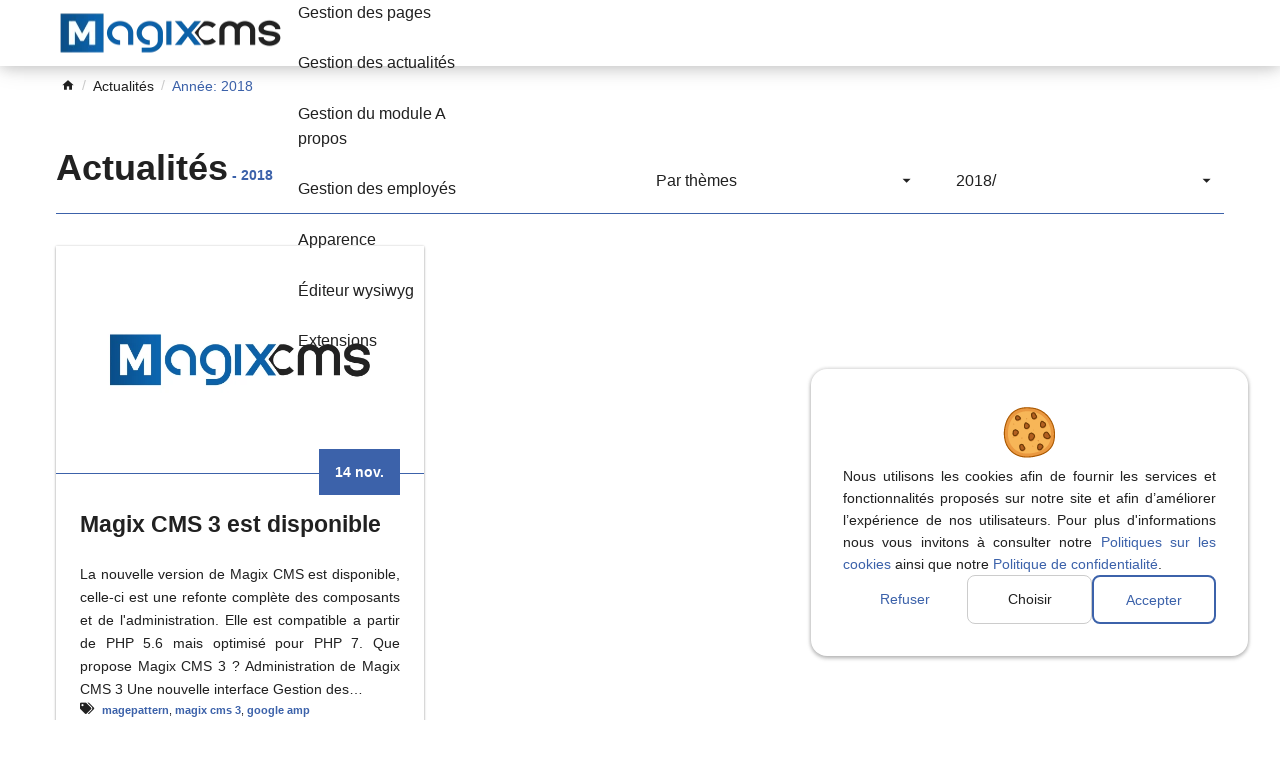

--- FILE ---
content_type: text/html; charset=UTF-8
request_url: https://www.magix-cms.com/fr/news/2018/
body_size: 7692
content:
<!DOCTYPE html> <html lang="fr" dir="ltr"> <head id="meta" prefix="og: http://ogp.me/ns# fb: http://ogp.me/ns/fb# website: http://ogp.me/ns/website#"> <meta charset="utf-8"> <title itemprop="headline">Actualités Magix CMS : Nouveautés, Mises à jour et astuces pour votre CMS</title> <meta name="description" content="Actualités Magix CMS : Nouveautés, Mises à jour et astuces pour votre CMS"> <meta itemprop="description" content="Actualités Magix CMS : Nouveautés, Mises à jour et astuces pour votre CMS"> <meta name="robots" content="index,follow,all"> <link rel="canonical" href="https://www.magix-cms.com/fr/news/2018/" /> <meta http-equiv="X-UA-Compatible" content="IE=edge"> <meta name="viewport" content="width=device-width, initial-scale=1, maximum-scale=5.0"> <meta property="og:site_name" content="Magix CMS" /> <meta property="og:title" content="Actualités Magix CMS : Nouveautés, Mises à jour et astuces pour votre CMS" /> <meta property="og:description" content="Actualités Magix CMS : Nouveautés, Mises à jour et astuces pour votre CMS" /> <meta property="og:url" content="https://www.magix-cms.com/fr/news/2018/" /> <meta property="og:image" content="https://www.magix-cms.com/img/social/social.jpg" /> <meta property="og:image:width" content="250" /> <meta property="og:image:height" content="250" /> <meta property="og:type" content="article" /> <meta property="article:published_time" content="" /> <meta property="article:author" content="Magix CMS" /> <meta name="google-site-verification" content=""> <link rel="icon" type="image/png" href="https://www.magix-cms.com/img/favicon/favicon.png" /> <link rel="manifest" href="https://www.magix-cms.com/skin/magixcms/manifest.json"> <meta name="mobile-web-app-capable" content="yes"> <meta name="apple-mobile-web-app-status-bar-style" content="black"> <meta name="apple-mobile-web-app-title" content="Actualités Magix CMS : Nouveautés, Mises à jour et astuces pour votre CMS"> <link rel="apple-touch-icon" href="https://www.magix-cms.com/img/touch/homescreen168.png"> <link rel="preload" href="https://www.magix-cms.com/skin/magixcms/fonts/Icofont.ttf" as="font" type="font/ttf" crossorigin="anonymous"> <link rel="preload" href="https://www.magix-cms.com/skin/magixcms/fonts/Icofont.woff" as="font" type="font/woff" crossorigin="anonymous"> <link rel="preload" href="https://www.magix-cms.com/img/cookie.svg" as="image" type="image/svg+xml"> <meta name="theme-color" content="#3C62AA" /> <link rel="preload" href="/min/?f=/skin/magixcms/css/properties.min.css" as="style" /> <link rel="stylesheet" href="/min/?f=/skin/magixcms/css/properties.min.css" /> <link rel="preload" href="/min/?f=/skin/magixcms/css/desktop.min.css" as="style" /> <link rel="stylesheet" href="/min/?f=/skin/magixcms/css/desktop.min.css" /> <link rel="preload" href="/min/?f=/skin/magixcms/css/cookie.min.css" as="style" /> <link rel="stylesheet" href="/min/?f=/skin/magixcms/css/cookie.min.css" /> <link rel="preload" href="/min/?f=/skin/magixcms/css/content.min.css" as="style" /> <link rel="stylesheet" href="/min/?f=/skin/magixcms/css/content.min.css" /> <link rel="preload" href="/min/?f=/skin/magixcms/css/newsRoot.min.css" as="style" /> <link rel="stylesheet" href="/min/?f=/skin/magixcms/css/newsRoot.min.css" /> </head> <body id="news-date" class="desktop Chrome news-page" itemscope itemtype="http://schema.org/CollectionPage" itemref="meta"> <div id="rgpd-compliance" class="fade in hide"> <p>Nous utilisons les cookies afin de fournir les services et fonctionnalités proposés sur notre site et afin d’améliorer l’expérience de nos utilisateurs. Pour plus d'informations nous vous invitons à consulter notre <a href="/fr/pages/55-politique-sur-les-cookies/" class="targetblank" title="Politiques sur les cookies">Politiques sur les cookies</a> ainsi que notre <a href="#" class="targetblank" title="Politique de confidentialité">Politique de confidentialité</a>.</p> <div class="btns"> <button class="btn btn-link refuseRgpd" type="button">Refuser</button> <button class="btn btn-default" type="button" id="paramCookies" data-toggle="modal" data-target="#cookiesModal">Choisir</button> <button class="btn btn-main-outline acceptRgpd" type="button">Accepter</button> </div> </div><div class="modal" id="cookiesModal" role="dialog" aria-labelledby="cookieModalTitle" aria-hidden="true"> <div class="modal-dialog"> <div class="modal-content"> <div class="modal-header"> <p class="modal-title h1 text-center" id="cookieModalTitle">Paramètrez vos cookies</p> </div> <form action="#" class="modal-body validate_form refresh_form"> <p>Nous utilisons les cookies afin de fournir les services et fonctionnalités proposés sur notre site et afin d’améliorer l’expérience de nos utilisateurs. Pour plus d'informations nous vous invitons à consulter notre <a href="/fr/pages/55-politique-sur-les-cookies/" class="targetblank" title="Politiques sur les cookies">Politiques sur les cookies</a> ainsi que notre <a href="#" class="targetblank" title="Politique de confidentialité">Politique de confidentialité</a>.</p> <div class="vertical-tabs"> <ul class="nav nav-tabs" role="tablist"> <li role="presentation" class="active"> <a role="tab" href="#analytic_cookies" aria-controls="analytic_cookies" data-toggle="tab">Cookies Google Analytics</a> </li> <li role="presentation"> <a role="tab" href="#google_cookies" aria-controls="other_cookies" data-toggle="tab">Cookies des services Google</a> </li> </ul> <div id="colors" class="tab-content"> <div id="analytic_cookies" class="tab-pane active" role="tabpanel"> <p>Cookies Google Analytics</p> <div class="form-group"> <div class="switch"> <input type="checkbox" id="analyticCookies" name="analyticCookies" class="switch-native-control"/> <div class="switch-bg"> <div class="switch-knob"></div> </div> </div> <label for="analyticCookies">Accepter les cookies d'analyse d'audience</label> </div> </div> <div id="google_cookies" class="tab-pane" role="tabpanel"> <p>Cookies des services Google</p> <div class="form-group"> <div class="switch"> <input type="checkbox" id="ggWebfontCookies" name="ggWebfontCookies" class="switch-native-control"/> <div class="switch-bg"> <div class="switch-knob"></div> </div> </div> <label for="ggWebfontCookies">Accepter les cookies de polices d'écriture Google Fonts</label> </div> <div class="form-group"> <div class="switch"> <input type="checkbox" id="embedCookies" name="embedCookies" class="switch-native-control"/> <div class="switch-bg"> <div class="switch-knob"></div> </div> </div> <label for="embedCookies">Accepter les cookies de média embarqué (vidéo youtube)</label> </div> <div class="form-group"> <div class="switch"> <input type="checkbox" id="ggMapCookies" name="ggMapCookies" class="switch-native-control"/> <div class="switch-bg"> <div class="switch-knob"></div> </div> </div> <label for="ggMapCookies">Accepter les cookies d'affichage de Google Maps (utiliser pour le plan d'accès)</label> </div> </div> </div> </div> <div class="modal-footer text-center"> <button class="btn btn-link refuseRgpd" type="button">Refuser</button> <button class="btn btn-default saveRgpd" type="button">Enregistrer mes préférences</button> <button class="btn btn-main acceptRgpd" type="button">Accepter</button> </div> </form> </div> </div> </div><header id="header" class="at-top"> <div class="container"> <button type="button" class="toggle-menu navbar-toggle hidden-xs-down" data-toggle="collapse" data-target="#menu"> <span class="icon-bar"></span> <span class="icon-bar"></span> <span class="icon-bar"></span> <span class="sr-only">Ouvrir le menu</span> </button> <div class="site-name"> <a href="https://www.magix-cms.com/" title=""> <picture><!--[if IE 9]><video style="display: none;"><![endif]--><source type="image/webp" sizes="229px" srcset="https://www.magix-cms.com/skin/magixcms/img/logo/webp/logo-magix_cms@229.webp 229w, https://www.magix-cms.com/skin/magixcms/img/logo/webp/logo-magix_cms@480.webp 480w"><source type="image/png" sizes="229px" srcset="https://www.magix-cms.com/skin/magixcms/img/logo/png/logo-magix_cms@229.png 229w, https://www.magix-cms.com/skin/magixcms/img/logo/png/logo-magix_cms@480.png 480w"><!--[if IE 9]></video><![endif]--><img src="https://www.magix-cms.com/skin/magixcms/img/logo/png/logo-magix_cms@229.png" sizes="229px" srcset="https://www.magix-cms.com/skin/magixcms/img/logo/png/logo-magix_cms@229.png 229w,https://www.magix-cms.com/skin/magixcms/img/logo/png/logo-magix_cms@480.png 480w" alt=" Magix CMS" width="229" height="50"/></picture> </a> </div> <div id="menu" class="navbar-collapse"> <div id="menu-overlay" data-toggle="collapse" data-target="#menu"></div> <div id="sidebar"> <header><button type="button" class="navbar-toggle" data-toggle="collapse" data-target="#menu"><i class="material-icons ico ico-close"></i><span class="sr-only">Fermer le menu</span></button>Navigation</header> <nav id="main-menu" class="menu menu-tabs-arrow menubar" itemprop="hasPart" itemscope itemtype="http://schema.org/SiteNavigationElement"> <a href="#content" class="sr-only skip-menu">Passer le menu</a> <ul id="menul" class="list-unstyled"> <li class="panel"> <button type="button" class="navbar-toggle collapsed" data-toggle="collapse" data-parent="#menul" data-target="#navmain-1"> <span class="show-more"><i class="material-icons ico ico-add"></i></span> <span class="show-less"><i class="material-icons ico ico-remove"></i></span> </button> <a itemprop="url" href="/fr/pages/1-documentation/" title="Documentation" class="has-dropdown" > <span itemprop="name">Documentation</span> </a> <nav id="navmain-1" class="collapse navbar-collapse dropdown" itemprop="hasPart" itemscope itemtype="http://schema.org/SiteNavigationElement" > <ul id="subnav-1" class="list-unstyled"> <li class="panel" itemprop="name"> <a itemprop="url" href="/fr/pages/2-installation/" title="Installation : Installation de Magix CMS" class="has-dropdown"><span>Installation</span></a> </li> <li class="panel" itemprop="name"> <a itemprop="url" href="/fr/pages/6-developpement-local-et-virtualhost/" title="Développement local et VirtualHost : le développement local avec des virtual hosts" class="has-dropdown"><span>Développement local et VirtualHost</span></a> </li> <li class="panel" itemprop="name"> <a itemprop="url" href="/fr/pages/10-configuration/" title="Configuration : La configuration de votre site internet avec Magix CMS" class="has-dropdown"><span>Configuration</span></a> </li> <li class="panel" itemprop="name"> <a itemprop="url" href="/fr/pages/14-gestion-de-la-page-d-acceuil/" title="Gestion de la page d'acceuil"><span>Gestion de la page d'acceuil</span></a> </li> <li class="panel" itemprop="name"> <a itemprop="url" href="/fr/pages/15-gestion-des-pages/" title="Gestion des pages" class="has-dropdown"><span>Gestion des pages</span></a> </li> <li class="panel" itemprop="name"> <a itemprop="url" href="/fr/pages/18-gestion-des-actualites/" title="Gestion des actualités" class="has-dropdown"><span>Gestion des actualités</span></a> </li> <li class="panel" itemprop="name"> <a itemprop="url" href="/fr/pages/21-gestion-du-module-a-propos/" title="Gestion du module A propos"><span>Gestion du module A propos</span></a> </li> <li class="panel" itemprop="name"> <a itemprop="url" href="/fr/pages/25-gestion-des-employes/" title="Gestion des employés : permettent de donner plus ou moins de droits à vos employés" class="has-dropdown"><span>Gestion des employés</span></a> </li> <li class="panel" itemprop="name"> <a itemprop="url" href="/fr/pages/30-apparence/" title="Apparence : L'apparence ou le choix de votre thème" class="has-dropdown"><span>Apparence</span></a> </li> <li class="panel" itemprop="name"> <a itemprop="url" href="/fr/pages/33-editeur-wysiwyg/" title="Éditeur wysiwyg : Magix CMS intègre TinyMCE comme éditeur wysiwyg par défaut" class="has-dropdown"><span>Éditeur wysiwyg</span></a> </li> <li class="panel" itemprop="name"> <a itemprop="url" href="/fr/pages/37-etensions/" title="Extensions : Les plugins ou extensions de Magix CMS" class="has-dropdown"><span>Extensions</span></a> </li> </ul> </nav> </li> <li class="panel"> <button type="button" class="navbar-toggle collapsed" data-toggle="collapse" data-parent="#menul" data-target="#navmain-2"> <span class="show-more"><i class="material-icons ico ico-add"></i></span> <span class="show-less"><i class="material-icons ico ico-remove"></i></span> </button> <a itemprop="url" href="/fr/about/" title="CMS Responsive" class="has-dropdown" > <span itemprop="name">CMS Responsive</span> </a> <nav id="navmain-2" class="collapse navbar-collapse dropdown" itemprop="hasPart" itemscope itemtype="http://schema.org/SiteNavigationElement" > <ul id="subnav-2" class="list-unstyled"> <li class="panel" itemprop="name"> <a itemprop="url" href="/fr/about/1-equipe-de-magix-cms/" title="Équipe de Magix CMS: une équipe dynamique de passionné du web."><span>Équipe de Magix CMS</span></a> </li> </ul> </nav> </li> <li class="panel"> <button type="button" class="navbar-toggle collapsed" data-toggle="collapse" data-parent="#menul" data-target="#navmain-3"> <span class="show-more"><i class="material-icons ico ico-add"></i></span> <span class="show-less"><i class="material-icons ico ico-remove"></i></span> </button> <a itemprop="url" href="/fr/pages/58-optimisation-pour-google-avec-magix-cms/" title="Optimisation pour Google avec Magix CMS" class="has-dropdown" > <span itemprop="name">Optimisation Google</span> </a> <nav id="navmain-3" class="collapse navbar-collapse dropdown" itemprop="hasPart" itemscope itemtype="http://schema.org/SiteNavigationElement" > <ul id="subnav-3" class="list-unstyled"> <li class="panel" itemprop="name"> <a itemprop="url" href="/fr/pages/57-les-donnees-structurees-et-les-rich-snippets-google/" title="Données Structurées et Rich Snippets Google avec Magix CMS"><span>Les données structurées et les Rich Snippets Google</span></a> </li> <li class="panel" itemprop="name"> <a itemprop="url" href="/fr/pages/49-format-d-image-webp/" title="Format d'image Webp: Un format d'image optimisé pour le Web"><span>Format d'image Webp</span></a> </li> <li class="panel" itemprop="name"> <a itemprop="url" href="/fr/pages/53-google-pagespeed-insights/" title="Google PageSpeed Insights :  Vitesse de chargement de vos pages avec PageSpeed Insights"><span>Google PageSpeed Insights</span></a> </li> <li class="panel" itemprop="name"> <a itemprop="url" href="/fr/pages/32-developpement-mobile-avec-amp/" title="Développement mobile avec AMP : affichage instantané des pages Web sur mobile" class="has-dropdown"><span>Développement mobile avec AMP</span></a> </li> </ul> </nav> </li> <li class="panel"> <a itemprop="url" href="/fr/pages/23-faire-un-don/" title="Faire un don"> <span itemprop="name">Faire un don</span> </a> </li> <li class="panel"> <button type="button" class="navbar-toggle collapsed" data-toggle="collapse" data-parent="#menul" data-target="#navmain-4"> <span class="show-more"><i class="material-icons ico ico-add"></i></span> <span class="show-less"><i class="material-icons ico ico-remove"></i></span> </button> <a itemprop="url" href="/fr/pages/22-support/" title="Support" class="has-dropdown" > <span itemprop="name">Support</span> </a> <nav id="navmain-4" class="collapse navbar-collapse dropdown" itemprop="hasPart" itemscope itemtype="http://schema.org/SiteNavigationElement" > <ul id="subnav-4" class="list-unstyled"> <li class="panel" itemprop="name"> <a itemprop="url" href="/fr/pages/24-coin-presse/" title="Coin presse : Le coin presse de Magix CMS"><span>Coin presse</span></a> </li> <li class="panel" itemprop="name"> <a itemprop="url" href="/fr/pages/28-partenaires/" title="Agences web ou partenaires utilisant Magix CMS"><span>Partenaires</span></a> </li> </ul> </nav> </li> <li class="panel"> <a itemprop="url" href="/fr/contact/" title="Contact"> <span itemprop="name">Contact</span> </a> </li> </ul> </nav> </div> </div> </div> </header> <div id="breadcrumb-container"> <nav id="breadcrumb" class="breadcrumb container" itemprop="breadcrumb" itemscope itemtype="http://schema.org/BreadcrumbList"> <ol> <li itemprop="itemListElement" itemscope itemtype="http://schema.org/ListItem"> <a href="https://www.magix-cms.com/fr/" title=""><span itemprop="name"><i class="material-icons ico ico-home"></i><span class="hidden">Accueil</span></span><meta itemprop="position" content="1" /><meta itemprop="item" content="https://www.magix-cms.com/fr/" /></a> </li> <li itemprop="itemListElement" itemscope itemtype="http://schema.org/ListItem"> <a href="https://www.magix-cms.com/fr/news/" title="Actualités"><span itemprop="name">Actualités</span><meta itemprop="position" content="2" /><meta itemprop="item" content="https://www.magix-cms.com/fr/news/" /></a> </li> <li itemprop="itemListElement" itemscope itemtype="http://schema.org/ListItem"> <span><meta itemprop="item" content="https://www.magix-cms.com/fr/news/2018/" /><span itemprop="name">Année: 2018</span><meta itemprop="position" content="3" /></span> </li> </ol> </nav> </div> <main id="content"> <article id="article" class="container" itemprop="mainEntity" itemscope itemtype="http://schema.org/Periodical"> <header id="header-news"> <div class="row"> <div class="col-12 col-md-6"><h1 itemprop="name">Actualités<small> - <span>2018</span></small></h1> </div> <div class="col-12 col-md-6"> <div class="row"> <div class="col-6"> <div class="dropdown filter"> <button class="btn btn-block btn-box btn-default dropdown-toggle" type="button" data-toggle="dropdown"><span>Par thèmes</span><span class="show-more"><i class="material-icons ico ico-arrow_drop_down"></i></span><span class="show-less"><i class="material-icons ico ico-arrow_drop_up"></i></span></button> <ul class="dropdown-menu"> <li><a href="https://www.magix-cms.com/fr/news">Toutes les actualités</a></li> <li><a href="/fr/news/tag/1-magix-cms/">magix-cms</a></li> <li><a href="/fr/news/tag/2-font-awesome/">font-awesome</a></li> <li><a href="/fr/news/tag/3-plugin/">plugin</a></li> <li><a href="/fr/news/tag/4-traductions/">traductions</a></li> <li><a href="/fr/news/tag/5-bootstrap-3/">bootstrap 3</a></li> <li><a href="/fr/news/tag/6-tinymce/">tinymce</a></li> <li><a href="/fr/news/tag/7-editeur-wysiwyg/">editeur wysiwyg</a></li> <li><a href="/fr/news/tag/8-tinymce-4/">tinymce 4</a></li> <li><a href="/fr/news/tag/9-version-stable/">version stable</a></li> <li><a href="/fr/news/tag/10-version-alpha/">version alpha</a></li> <li><a href="/fr/news/tag/11-construire-un-site-internet/">construire un site internet</a></li> <li><a href="/fr/news/tag/12-github/">github</a></li> <li><a href="/fr/news/tag/13-acl/">acl</a></li> <li><a href="/fr/news/tag/14-magix-cms-2.4.3/">magix cms 2.4.3</a></li> <li><a href="/fr/news/tag/15-utilisateurs/">utilisateurs</a></li> <li><a href="/fr/news/tag/16-override/">override</a></li> <li><a href="/fr/news/tag/17-widgets/">widgets</a></li> <li><a href="/fr/news/tag/18-magepattern/">magepattern</a></li> <li><a href="/fr/news/tag/19-librairie-php/">librairie php</a></li> <li><a href="/fr/news/tag/20-framework/">framework</a></li> <li><a href="/fr/news/tag/21-permissions/">permissions</a></li> <li><a href="/fr/news/tag/22-gestion-utilisateurs/">gestion utilisateurs</a></li> <li><a href="/fr/news/tag/23-magixcms/">magixcms</a></li> <li><a href="/fr/news/tag/24-less/">less</a></li> <li><a href="/fr/news/tag/25-phpstorm/">phpstorm</a></li> <li><a href="/fr/news/tag/26-font-awesome/">font awesome</a></li> <li><a href="/fr/news/tag/27-responsive/"> responsive</a></li> <li><a href="/fr/news/tag/28-plugin-about/">plugin about</a></li> <li><a href="/fr/news/tag/29-cms-gratuit/">cms gratuit</a></li> <li><a href="/fr/news/tag/30-web-service/">web service</a></li> <li><a href="/fr/news/tag/31-scrud/">scrud</a></li> <li><a href="/fr/news/tag/32-xml/">xml</a></li> <li><a href="/fr/news/tag/33-json/">json</a></li> <li><a href="/fr/news/tag/34-restful/">restful</a></li> <li><a href="/fr/news/tag/35-detection-mobile/">detection mobile</a></li> <li><a href="/fr/news/tag/36-gulp/">gulp</a></li> <li><a href="/fr/news/tag/37-database/"> database</a></li> <li><a href="/fr/news/tag/38-mysql/"> mysql</a></li> <li><a href="/fr/news/tag/39-magix-cms-3/">magix cms 3</a></li> <li><a href="/fr/news/tag/40-boostrap/">boostrap</a></li> <li><a href="/fr/news/tag/41-cms-multi-langue/">cms multi-langue</a></li> <li><a href="/fr/news/tag/42-google-amp/">google amp</a></li> <li><a href="/fr/news/tag/43-webservice/">webservice</a></li> <li><a href="/fr/news/tag/44-restfull/">restfull</a></li> <li><a href="/fr/news/tag/45-smarty/">smarty</a></li> <li><a href="/fr/news/tag/46-beta/">beta</a></li> <li><a href="/fr/news/tag/47-filemanager/">filemanager</a></li> <li><a href="/fr/news/tag/48-tinymce-6/">tinymce 6</a></li> <li><a href="/fr/news/tag/49-technologie/">technologie</a></li> <li><a href="/fr/news/tag/50-mailhog/">mailhog</a></li> <li><a href="/fr/news/tag/51-mjml/">MJML</a></li> <li><a href="/fr/news/tag/52-mail/">mail</a></li> <li><a href="/fr/news/tag/53-surcharge/">surcharge</a></li> <li><a href="/fr/news/tag/54-vente-en-ligne/">vente en ligne</a></li> <li><a href="/fr/news/tag/55-galerie/">galerie</a></li> <li><a href="/fr/news/tag/56-rich-snippets/">Rich Snippets</a></li> <li><a href="/fr/news/tag/57-ia/">IA</a></li> <li><a href="/fr/news/tag/58-logo/">logo</a></li> <li><a href="/fr/news/tag/59-google-insight/">google insight</a></li> <li><a href="/fr/news/tag/60-open-source/">open source</a></li> <li><a href="/fr/news/tag/61-stripe/">stripe</a></li> <li><a href="/fr/news/tag/62-paiement/">paiement</a></li> <li><a href="/fr/news/tag/63-css-grid/">css grid</a></li> <li><a href="/fr/news/tag/64-design/">design</a></li> <li><a href="/fr/news/tag/65-template/">template</a></li> <li><a href="/fr/news/tag/66-snippets/">snippets</a></li> </ul> </div> </div> <div class="col-6"> <div class="dropdown filter"> <button class="btn btn-block btn-box btn-default dropdown-toggle" type="button" data-toggle="dropdown"><span>2018/</span><span class="show-more"><i class="material-icons ico ico-arrow_drop_down"></i></span><span class="show-less"><i class="material-icons ico ico-arrow_drop_up"></i></span></button> <ul class="dropdown-menu"> <li><a href="https://www.magix-cms.com/fr/news">Toutes les actualités</a></li> <li class="panel"> <button class="btn" type="button" data-toggle="collapse" data-target="#mth-2026"> <span class="show-more"><i class="material-icons ico ico-arrow_drop_down"></i></span> <span class="show-less"><i class="material-icons ico ico-arrow_drop_up"></i></span> </button> <a href="/fr/news/2026/" title="2026" >2026</a> <ul id="mth-2026" class="collapse"> <li><a href="/fr/news/2026/01/" title="Janvier">Janvier <small>(&thinsp;2&thinsp;)</small></a></li> </ul> </li> <li class="panel"> <button class="btn" type="button" data-toggle="collapse" data-target="#mth-2025"> <span class="show-more"><i class="material-icons ico ico-arrow_drop_down"></i></span> <span class="show-less"><i class="material-icons ico ico-arrow_drop_up"></i></span> </button> <a href="/fr/news/2025/" title="2025" >2025</a> <ul id="mth-2025" class="collapse"> <li><a href="/fr/news/2025/03/" title="Mars">Mars <small>(&thinsp;1&thinsp;)</small></a></li> <li><a href="/fr/news/2025/02/" title="Février">Février <small>(&thinsp;3&thinsp;)</small></a></li> <li><a href="/fr/news/2025/01/" title="Janvier">Janvier <small>(&thinsp;1&thinsp;)</small></a></li> </ul> </li> <li class="panel"> <button class="btn" type="button" data-toggle="collapse" data-target="#mth-2024"> <span class="show-more"><i class="material-icons ico ico-arrow_drop_down"></i></span> <span class="show-less"><i class="material-icons ico ico-arrow_drop_up"></i></span> </button> <a href="/fr/news/2024/" title="2024" >2024</a> <ul id="mth-2024" class="collapse"> <li><a href="/fr/news/2024/10/" title="Octobre">Octobre <small>(&thinsp;1&thinsp;)</small></a></li> <li><a href="/fr/news/2024/01/" title="Janvier">Janvier <small>(&thinsp;1&thinsp;)</small></a></li> </ul> </li> <li class="panel"> <button class="btn" type="button" data-toggle="collapse" data-target="#mth-2023"> <span class="show-more"><i class="material-icons ico ico-arrow_drop_down"></i></span> <span class="show-less"><i class="material-icons ico ico-arrow_drop_up"></i></span> </button> <a href="/fr/news/2023/" title="2023" >2023</a> <ul id="mth-2023" class="collapse"> <li><a href="/fr/news/2023/11/" title="Novembre">Novembre <small>(&thinsp;3&thinsp;)</small></a></li> <li><a href="/fr/news/2023/09/" title="Septembre">Septembre <small>(&thinsp;1&thinsp;)</small></a></li> </ul> </li> <li class="panel"> <button class="btn" type="button" data-toggle="collapse" data-target="#mth-2021"> <span class="show-more"><i class="material-icons ico ico-arrow_drop_down"></i></span> <span class="show-less"><i class="material-icons ico ico-arrow_drop_up"></i></span> </button> <a href="/fr/news/2021/" title="2021" >2021</a> <ul id="mth-2021" class="collapse"> <li><a href="/fr/news/2021/09/" title="Septembre">Septembre <small>(&thinsp;1&thinsp;)</small></a></li> <li><a href="/fr/news/2021/01/" title="Janvier">Janvier <small>(&thinsp;1&thinsp;)</small></a></li> </ul> </li> <li class="panel"> <button class="btn" type="button" data-toggle="collapse" data-target="#mth-2019"> <span class="show-more"><i class="material-icons ico ico-arrow_drop_down"></i></span> <span class="show-less"><i class="material-icons ico ico-arrow_drop_up"></i></span> </button> <a href="/fr/news/2019/" title="2019" >2019</a> <ul id="mth-2019" class="collapse"> <li><a href="/fr/news/2019/06/" title="Juin">Juin <small>(&thinsp;1&thinsp;)</small></a></li> <li><a href="/fr/news/2019/04/" title="Avril">Avril <small>(&thinsp;1&thinsp;)</small></a></li> </ul> </li> <li class="panel active"> <button class="btn" type="button" data-toggle="collapse" data-target="#mth-2018"> <span class="show-more"><i class="material-icons ico ico-arrow_drop_down"></i></span> <span class="show-less"><i class="material-icons ico ico-arrow_drop_up"></i></span> </button> <a href="/fr/news/2018/" title="2018" >2018</a> <ul id="mth-2018" class="collapse"> <li><a href="/fr/news/2018/11/" title="Novembre">Novembre <small>(&thinsp;1&thinsp;)</small></a></li> </ul> </li> <li class="panel"> <button class="btn" type="button" data-toggle="collapse" data-target="#mth-2017"> <span class="show-more"><i class="material-icons ico ico-arrow_drop_down"></i></span> <span class="show-less"><i class="material-icons ico ico-arrow_drop_up"></i></span> </button> <a href="/fr/news/2017/" title="2017" >2017</a> <ul id="mth-2017" class="collapse"> <li><a href="/fr/news/2017/11/" title="Novembre">Novembre <small>(&thinsp;1&thinsp;)</small></a></li> <li><a href="/fr/news/2017/08/" title="Août">Août <small>(&thinsp;1&thinsp;)</small></a></li> <li><a href="/fr/news/2017/07/" title="Juillet">Juillet <small>(&thinsp;1&thinsp;)</small></a></li> <li><a href="/fr/news/2017/05/" title="Mai">Mai <small>(&thinsp;1&thinsp;)</small></a></li> <li><a href="/fr/news/2017/01/" title="Janvier">Janvier <small>(&thinsp;2&thinsp;)</small></a></li> </ul> </li> <li class="panel"> <button class="btn" type="button" data-toggle="collapse" data-target="#mth-2016"> <span class="show-more"><i class="material-icons ico ico-arrow_drop_down"></i></span> <span class="show-less"><i class="material-icons ico ico-arrow_drop_up"></i></span> </button> <a href="/fr/news/2016/" title="2016" >2016</a> <ul id="mth-2016" class="collapse"> <li><a href="/fr/news/2016/01/" title="Janvier">Janvier <small>(&thinsp;1&thinsp;)</small></a></li> </ul> </li> <li class="panel"> <button class="btn" type="button" data-toggle="collapse" data-target="#mth-2015"> <span class="show-more"><i class="material-icons ico ico-arrow_drop_down"></i></span> <span class="show-less"><i class="material-icons ico ico-arrow_drop_up"></i></span> </button> <a href="/fr/news/2015/" title="2015" >2015</a> <ul id="mth-2015" class="collapse"> <li><a href="/fr/news/2015/07/" title="Juillet">Juillet <small>(&thinsp;1&thinsp;)</small></a></li> <li><a href="/fr/news/2015/04/" title="Avril">Avril <small>(&thinsp;1&thinsp;)</small></a></li> </ul> </li> <li class="panel"> <button class="btn" type="button" data-toggle="collapse" data-target="#mth-2014"> <span class="show-more"><i class="material-icons ico ico-arrow_drop_down"></i></span> <span class="show-less"><i class="material-icons ico ico-arrow_drop_up"></i></span> </button> <a href="/fr/news/2014/" title="2014" >2014</a> <ul id="mth-2014" class="collapse"> <li><a href="/fr/news/2014/08/" title="Août">Août <small>(&thinsp;1&thinsp;)</small></a></li> <li><a href="/fr/news/2014/05/" title="Mai">Mai <small>(&thinsp;1&thinsp;)</small></a></li> <li><a href="/fr/news/2014/04/" title="Avril">Avril <small>(&thinsp;1&thinsp;)</small></a></li> <li><a href="/fr/news/2014/03/" title="Mars">Mars <small>(&thinsp;3&thinsp;)</small></a></li> <li><a href="/fr/news/2014/02/" title="Février">Février <small>(&thinsp;2&thinsp;)</small></a></li> <li><a href="/fr/news/2014/01/" title="Janvier">Janvier <small>(&thinsp;1&thinsp;)</small></a></li> </ul> </li> <li class="panel"> <button class="btn" type="button" data-toggle="collapse" data-target="#mth-2013"> <span class="show-more"><i class="material-icons ico ico-arrow_drop_down"></i></span> <span class="show-less"><i class="material-icons ico ico-arrow_drop_up"></i></span> </button> <a href="/fr/news/2013/" title="2013" >2013</a> <ul id="mth-2013" class="collapse"> <li><a href="/fr/news/2013/12/" title="Décembre">Décembre <small>(&thinsp;2&thinsp;)</small></a></li> <li><a href="/fr/news/2013/11/" title="Novembre">Novembre <small>(&thinsp;1&thinsp;)</small></a></li> <li><a href="/fr/news/2013/10/" title="Octobre">Octobre <small>(&thinsp;3&thinsp;)</small></a></li> <li><a href="/fr/news/2013/08/" title="Août">Août <small>(&thinsp;1&thinsp;)</small></a></li> <li><a href="/fr/news/2013/06/" title="Juin">Juin <small>(&thinsp;2&thinsp;)</small></a></li> <li><a href="/fr/news/2013/05/" title="Mai">Mai <small>(&thinsp;2&thinsp;)</small></a></li> </ul> </li> <li class="panel"> <button class="btn" type="button" data-toggle="collapse" data-target="#mth-2012"> <span class="show-more"><i class="material-icons ico ico-arrow_drop_down"></i></span> <span class="show-less"><i class="material-icons ico ico-arrow_drop_up"></i></span> </button> <a href="/fr/news/2012/" title="2012" >2012</a> <ul id="mth-2012" class="collapse"> <li><a href="/fr/news/2012/09/" title="Septembre">Septembre <small>(&thinsp;1&thinsp;)</small></a></li> <li><a href="/fr/news/2012/06/" title="Juin">Juin <small>(&thinsp;1&thinsp;)</small></a></li> <li><a href="/fr/news/2012/05/" title="Mai">Mai <small>(&thinsp;1&thinsp;)</small></a></li> <li><a href="/fr/news/2012/01/" title="Janvier">Janvier <small>(&thinsp;1&thinsp;)</small></a></li> </ul> </li> <li class="panel"> <button class="btn" type="button" data-toggle="collapse" data-target="#mth-2011"> <span class="show-more"><i class="material-icons ico ico-arrow_drop_down"></i></span> <span class="show-less"><i class="material-icons ico ico-arrow_drop_up"></i></span> </button> <a href="/fr/news/2011/" title="2011" >2011</a> <ul id="mth-2011" class="collapse"> <li><a href="/fr/news/2011/11/" title="Novembre">Novembre <small>(&thinsp;1&thinsp;)</small></a></li> <li><a href="/fr/news/2011/09/" title="Septembre">Septembre <small>(&thinsp;1&thinsp;)</small></a></li> <li><a href="/fr/news/2011/08/" title="Août">Août <small>(&thinsp;1&thinsp;)</small></a></li> <li><a href="/fr/news/2011/07/" title="Juillet">Juillet <small>(&thinsp;2&thinsp;)</small></a></li> <li><a href="/fr/news/2011/06/" title="Juin">Juin <small>(&thinsp;1&thinsp;)</small></a></li> </ul> </li> <li class="panel"> <button class="btn" type="button" data-toggle="collapse" data-target="#mth-2010"> <span class="show-more"><i class="material-icons ico ico-arrow_drop_down"></i></span> <span class="show-less"><i class="material-icons ico ico-arrow_drop_up"></i></span> </button> <a href="/fr/news/2010/" title="2010" >2010</a> <ul id="mth-2010" class="collapse"> <li><a href="/fr/news/2010/12/" title="Décembre">Décembre <small>(&thinsp;1&thinsp;)</small></a></li> <li><a href="/fr/news/2010/11/" title="Novembre">Novembre <small>(&thinsp;3&thinsp;)</small></a></li> <li><a href="/fr/news/2010/10/" title="Octobre">Octobre <small>(&thinsp;1&thinsp;)</small></a></li> <li><a href="/fr/news/2010/09/" title="Septembre">Septembre <small>(&thinsp;1&thinsp;)</small></a></li> <li><a href="/fr/news/2010/06/" title="Juin">Juin <small>(&thinsp;1&thinsp;)</small></a></li> <li><a href="/fr/news/2010/05/" title="Mai">Mai <small>(&thinsp;1&thinsp;)</small></a></li> <li><a href="/fr/news/2010/04/" title="Avril">Avril <small>(&thinsp;1&thinsp;)</small></a></li> <li><a href="/fr/news/2010/03/" title="Mars">Mars <small>(&thinsp;1&thinsp;)</small></a></li> </ul> </li> </ul> </div> </div> </div> </div> </div> </header> <div class="news-list" itemprop="mainEntity" itemscope itemtype="http://schema.org/ItemList"> <div class="tile-list row"> <div class="news-tile col-12 col-xs-6 col-md-4" itemprop="itemListElement" itemscope itemtype="http://schema.org/CreativeWork"> <link itemprop="additionalType" href="http://schema.org/Article" /> <meta itemprop="position" content="1"> <time itemprop="datePublished" datetime="2018-11-14"></time> <div class="tile"> <figure class="time-figure"> <picture><!--[if IE 9]><video style="display: none;"><![endif]--><source type="image/webp" media="(min-width: 340px)"sizes="680px"srcset="/img/default/news/m_default.webp 680w"><source type="image/webp"sizes="340px"srcset="/img/default/news/s_default.webp 340w"><source type="image/jpeg"media="(min-width: 340px)"sizes="680px"srcset="/img/default/news/m_default.jpg 680w"><source type="image/jpeg"sizes="340px"srcset="/img/default/news/s_default.jpg 340w"><!--[if IE 9]></video><![endif]--><img src="/img/default/news/s_default.jpg"srcset="/img/default/news/m_default.jpg 680w,/img/default/news/s_default.jpg 340w"sizes="  (min-width: 340px) 680px,340px"itemprop="image"width="" height=""alt=""title=""class="img-responsive"loading="lazy"/></picture> </figure> <div itemprop="description" class="desc"> <small class="date">14 nov.</small><h2 class="h4" itemprop="name">Magix CMS 3 est disponible</h2><p class="text-justify">La nouvelle version de Magix CMS est disponible, celle-ci est une refonte complète des composants et de l'administration.
Elle est compatible a partir de PHP 5.6 mais optimisé pour PHP 7.
Que propose Magix CMS 3 ?
Administration de Magix CMS 3

Une nouvelle interface
Gestion des&hellip;</p><p class="tag-list"><span class="fa ico ico-tags"></span><span itemprop="about"><a href="/fr/news/tag/18-magepattern/" title="voir plus d'actualité sur le thème&nbsp;: Magepattern">magepattern</a></span>, <span itemprop="about"><a href="/fr/news/tag/39-magix-cms-3/" title="voir plus d'actualité sur le thème&nbsp;: Magix cms 3">magix cms 3</a></span>, <span itemprop="about"><a href="/fr/news/tag/42-google-amp/" title="voir plus d'actualité sur le thème&nbsp;: Google amp">google amp</a></span></p> </div> <a class="all-hover" href="/fr/news/2018/11/14/50-magix-cms-3-est-disponible/" title="Plongez dans notre actualité sur Magix CMS 3 est disponible et découvrez les dernières nouveautés et conseils avec Magix CMS." itemprop="url">Magix CMS 3 est disponible : découvrez les dernières nouveautés et conseils avec Magix CMS.</a> </div> </div> </div> </div> <div itemprop="isPartOf" itemscope itemtype="http://schema.org/Periodical" itemid="#periodical"> <meta itemprop="name" content="Actualités"/> <meta itemprop="url" content="https://www.magix-cms.com/fr/news/"/> </div> </article> </main> <footer id="footer"> <div id="footer-blocks"> <div class="container"> <div class="blocks row"> <div id="block-socials" class="col-12 col-xs-6 col-sm-4 block"> <div class="followbox"> <p class="h4 text-center">Nous suivre</p> <ul class="list-unstyled list-inline"> <li> <a href="https://www.facebook.com/magix.cms/" title="pour rester informé, suivez-nous sur Facebook" class="targetblank"> <span class="fab ico ico-facebook"></span><span class="sr-only">suivez-nous sur Facebook</span> </a> </li> <li> <a href="https://www.linkedin.com/company/magixcms" title="pour rester informé, suivez-nous sur LinkedIn" class="targetblank"> <span class="fab ico ico-linkedin"></span><span class="sr-only">suivez-nous sur LinkedIn</span> </a> </li> <li> <a href="https://www.github.com/magix-cms" title="pour rester informé, suivez-nous sur Github" class="targetblank"> <span class="fab ico ico-github"></span><span class="sr-only">suivez-nous sur Github</span> </a> </li> </ul> </div> </div> <div id="block-sitemap" class="col-12 col-xs-6 col-sm-4 block"> <p class="h4"><a href="https://www.magix-cms.com/" title="">Le site</a></p> <ul class="link-list list-unstyled"> <li> <a href="/fr/pages/1-documentation/" title="Documentation"> <span>Documentation</span> </a> </li> <li> <a href="/fr/about/" title="CMS Responsive"> <span>CMS Responsive</span> </a> </li> <li> <a href="/fr/pages/58-optimisation-pour-google-avec-magix-cms/" title="Optimisation pour Google avec Magix CMS"> <span>Optimisation Google</span> </a> </li> <li> <a href="/fr/pages/23-faire-un-don/" title="Faire un don"> <span>Faire un don</span> </a> </li> <li> <a href="/fr/pages/22-support/" title="Support"> <span>Support</span> </a> </li> <li> <a href="/fr/contact/" title="Contact"> <span>Contact</span> </a> </li> </ul> </div> <div id="block-contact" class="col-12 col-xs-6 col-sm-4 block"> <p class="h4">Contactez-nous</p> <ul class="list-unstyled"> <li class="contact-address"> <i class="material-icons ico ico-location"></i>            Chaussée des forges, 4500 Huy
        </li> <li class="mailto"> <i class="material-icons ico ico-email"></i> <a href="&#109;&#97;&#105;&#108;&#116;&#111;&#58;%73%75%70%70%6f%72%74@%6d%61%67%69%78-%63%6d%73.%63%6f%6d" >&#x73;&#x75;&#x70;&#x70;&#x6f;&#x72;&#x74;&#x40;&#x6d;&#x61;&#x67;&#x69;&#x78;&#x2d;&#x63;&#x6d;&#x73;&#x2e;&#x63;&#x6f;&#x6d;</a> </li> </ul> </div> <div id="block-legal" class="col-12 block"> <ul class="link-bar"> <li><a href="https://www.magix-cms.com/fr/about/" title="À propos">À propos</a></li> <li><a href="https://www.magix-cms.com/fr/pages/55-politique-sur-les-cookies/" title="Cookies">Cookies</a></li> <li><a href="https://www.magix-cms.com/fr/contact/" title="Contact">Contact</a></li> </ul> </div> </div> </div> </div> <div id="colophon" class="container-fluid"> <div class="container"> <div class="footer-colophon" itemprop="isPartOf" itemscope itemtype="http://schema.org/WebSite"> <div class="row"> <div id="cph" itemprop="copyrightHolder" itemscope itemtype="http://schema.org/Organization"> <meta itemprop="name" content="Magix CMS"/> <meta itemprop="url" content="https://www.magix-cms.com"/> <meta itemprop="brand" content="Magix CMS"/> <meta itemprop="priceRange" content="€€€"/> <meta itemprop="sameAs" content="https://www.magix-cms.com/fr/about/"/> <div itemprop="logo image" itemscope itemtype="https://schema.org/ImageObject"> <meta itemprop="url" content="https://www.magix-cms.com/skin/magixcms/img/logo/png/logo-magix_cms@229.png"> <meta itemprop="width" content="229"> <meta itemprop="height" content="50"> </div> <div id="socials-links"> <meta itemprop="sameAs" content="https://www.facebook.com/magix.cms/"/> <meta itemprop="sameAs" content="https://www.linkedin.com/company/magixcms"/> </div> <div itemprop="address" itemscope itemtype="http://schema.org/PostalAddress"> <meta itemprop="streetAddress" content="Chaussée des forges"/> <meta itemprop="postalCode" content="4500"/> <meta itemprop="addressLocality" content="Huy"/> </div> <div id="contactPoint" itemprop="contactPoint" itemscope itemtype="http://schema.org/ContactPoint"> <meta itemprop="email" content="support@magix-cms.com"/> <meta itemprop="url" content="https://www.magix-cms.com/fr/contact/"/> <meta itemprop="contactType" content="customer support"/> <meta itemprop="availableLanguage" content="French"/> </div> </div> <div class="col copy"> <p><i class="material-icons ico ico-copyright"></i> <span itemprop="copyrightYear">2008 - 2026</span> | Magix CMS, Tous droits réservés</p> </div> <div class="col created"> <p>Propulsé par <a href="https://www.magix-cms.com" title=": Magix cms">Magix CMS</a></p> </div> </div> </div> </div> </div> </footer> <div id="footbar" class="at-top"> <button type="button" class="btn btn-box toggle-menu navbar-toggle hidden-sm-up" data-toggle="collapse" data-target="#menu"> <span class="icon"> <span class="icon-bar"></span> <span class="icon-bar"></span> <span class="icon-bar"></span> </span> <span class="sr-small-ph">Menu</span> </button> <div class="dropup"> <button class="btn btn-flat btn-box dropdown-toggle" type="button" id="menu-share" data-toggle="dropdown"> <i class="material-icons ico ico-share"></i><span class="sr-ph">Partager</span> </button> <ul class="dropdown-menu list-unstyled share-nav" aria-labelledby="menu-share"> <li class="share-facebook"> <a class="targetblank" href="http://www.facebook.com/share.php?u=https://www.magix-cms.com/fr/news/2018/" title="Partager sur Facebook"> <span class="fab ico ico-facebook"></span> <span class="sr-only">Facebook</span> </a> </li> <li class="share-linkedin"> <a class="targetblank" href="http://www.linkedin.com/shareArticle?mini=true&url=https://www.magix-cms.com/fr/news/2018/" title="Partager sur Linkedin"> <span class="fab ico ico-linkedin"></span> <span class="sr-only">Linkedin</span> </a> </li> </ul> </div> <div class="align-right toTop affix-top float-btn"> <a class="btn btn-flat btn-box" href="#" title="Haut de la page"> <span class="sr-ph sr-xs">Haut de la page</span><i class="material-icons ico ico-keyboard_arrow_up"></i> </a> </div> </div><script>
    window.lazyLoadOptions = {
        elements_selector: "[loading=lazy]",
        use_native: true
    };
</script> <script src="/min/?f=/skin/magixcms/js/vendor/bootstrap-native.min.js" defer></script> <script src="/min/?f=/skin/magixcms/js/vendor/simpleLightbox.min.js" defer></script> <script src="/min/?f=/skin/magixcms/js/vendor/tiny-slider.min.js" defer></script> <script src="/min/?f=/skin/magixcms/js/polyfill.min.js" defer></script> <script src="/min/?f=/skin/magixcms/js/consent.min.js" defer></script> <script src="/min/?f=/skin/magixcms/js/affixhead.min.js" defer></script> <script src="/min/?f=/skin/magixcms/js/global.min.js" defer></script> <script>
        if ('serviceWorker' in navigator) {
        navigator.serviceWorker.getRegistrations().then(function(registrations) {
            for(let registration of registrations) {
                registration.unregister()
            }}).catch(function(err) {
            console.log('Service Worker registration failed: ', err);
        });
    }
    </script></body> </html>

--- FILE ---
content_type: text/css; charset=utf-8
request_url: https://www.magix-cms.com/min/?f=/skin/magixcms/css/properties.min.css
body_size: 731
content:
:root{--white:#fff;--smooth-white:#f5f5f5;--dark-white:#eee;--smooth-grey:#ccc;--light-grey:#cccccc;--grey:#777777;--dark-grey:#424242;--smooth-black:#212121;--black:#151515;--deep-black:#000;--main-color-darker:#072763;--main-color-dark:#1d4186;--main-color:#3c62aa;--main-color-light:#6589ce;--main-color-lighter:#99b7f1;--sd-color-darker:#2a323e;--sd-color-dark:#505761;--sd-color:#808285;--sd-color-light:#a9a9a9;--sd-color-lighter:#cccccc;--dark-color-darker:#000000;--dark-color-dark:#0f0f0f;--dark-color:#333333;--dark-color-light:#575757;--dark-color-lighter:#7a7a7a;--green-color-darker:#197019;--green-color-dark:#359335;--green-color:#5cb75c;--green-color-light:#8ddb8d;--green-color-lighter:#c7fec7;--default-color-darker:#707070;--default-color-dark:#949494;--default-color:#b8b8b8;--default-color-light:#dbdbdb;--default-color-lighter:#ffffff;--default-brd-h:0;--default-brd-s:0%;--default-brd-l:80%;--default-brd-a:1;--default-brd:hsla(var(--dark-color-h), var(--dark-color-s), var(--dark-color-l), var(--dark-color-a));--text-white:var(--white);--text-light:var(--dark-white);--text-smooth:var(--light-grey);--text-grey:var(--grey);--text-dark:var(--dark-grey);--text-black:var(--smooth-black);--text-color:var(--text-black);--body-bg:var(--white);--bg-light:var(--dark-white);--header-bg:var(--white);--menu-bg:var(--white);--footbar-bg:var(--white);--footbar-border:var(--brd-default);--footbar-color:var(--text-dark);--footer-color:var(--white);--footer-bg:var(--dark-color);--brd-default:rgba(0, 0, 0, 0.15);--ph-color:var(--main-color);--fz-h1:2rem;--fz-h2:1.8rem;--fz-h3:1.6rem;--fz-h4:1.4rem;--fz-h5:1.2rem;--fz-h6:1rem;--heading-color:var(--main-color);--font-size-base:1rem;--font-size:1rem;--font-size-sm:0.875rem;--font-size-lg:1.25rem;--line-height:1.61803399;--font-family:Roboto,Helvetica,Arial,sans-serif;--font-weight:400;--font-bold:700;--title-mg:0 0 1rem;--title-pd:0;--title-brd:none;--toolbar-h:0px;--logo-h:50px;--header-h:calc(var(--spacer) + var(--logo-h));--footbar-h:calc(1.5rem * var(--btn-line-height, var(--line-height)) + 2rem);--spacer:1rem;--label-color:var(--text-color);--ph-color:var(--dark-white);--ph-brd-color:var(--light-grey);--menu-h:calc((var(--vh, 1vh) * 100) - var(--footbar-h));--btn-line-height:1.1;--btn-padding-vertical:1rem;--btn-padding-horizontal:1rem;--range-color:var(--main-color);--sector-bg:var(--white);--sector-brd:var(--dark-white);--tile-bg:var(--white);--search-tag-bg:var(--dark-white)}@media (min-width:62em){:root{--fz-h1:2.25rem;--fz-h2:1.9rem;--fz-h3:1.675rem;--fz-h4:1.45rem;--fz-h5:1.225rem;--fz-h6:1rem;--container-mw:62rem}}@media (min-width:75em){:root{--container-mw:75rem}}@media (min-width:102.25em){:root{--fz-h1:2.5rem;--fz-h2:2rem;--fz-h3:1.75rem;--fz-h4:1.5rem;--fz-h5:1.25rem;--fz-h6:1rem;--container-mw:102.25rem}}@media (min-width:48em){:root{--toolbar-h:0px}}@media (min-width:2000px){:root{--font-size:1vw}}@media (prefers-color-scheme:dark){:root{--body-bg:var(--dark-color);--header-bg:var(--dark-color);--menu-bg:var(--dark-color);--footer-bg:rgba(0, 0, 0, 0.5);--text-color:var(--text-light);--brd-default:rgba(0, 0, 0, 0.5);--heading-color:var(--dark-color)}}

--- FILE ---
content_type: text/css; charset=utf-8
request_url: https://www.magix-cms.com/min/?f=/skin/magixcms/css/desktop.min.css
body_size: 11388
content:
*,:after,:before{box-sizing:border-box}:root,html{font-size:max(1em, 10px)}body{margin:0;font-family:var(--font-family);font-size:var(--font-size);font-weight:var(--font-weight);line-height:var(--line-height);color:var(--text-color);background-color:var(--body-bg);-webkit-text-size-adjust:100%;-webkit-tap-highlight-color:transparent}[tabindex="-1"]:focus:not(:focus-visible){outline:0!important}hr{margin:var(--spacer) 0;color:inherit;background-color:currentColor;border:0;opacity:.25}hr:not([size]){height:1px}button,input,optgroup,select,textarea{margin:0;font-family:inherit;font-size:inherit;line-height:inherit}button,input{overflow:visible}button,select{text-transform:none}select{word-wrap:normal}[list]::-webkit-calendar-picker-indicator{display:none}[type=button],[type=reset],[type=submit],button{-webkit-appearance:button}[type=button]:not(:disabled),[type=reset]:not(:disabled),[type=submit]:not(:disabled),button:not(:disabled){cursor:pointer}::-moz-focus-inner{padding:0;border-style:none}input:is([type=date],[type=time],[type=datetime-local],[type=month]){-webkit-appearance:textfield}textarea{overflow:auto;resize:vertical}fieldset{min-width:0;padding:0;margin:0;border:0}::-webkit-datetime-edit{overflow:visible;line-height:0}[type=search]{outline-offset:-2px;-webkit-appearance:textfield}::-webkit-search-decoration{-webkit-appearance:none}::-webkit-color-swatch-wrapper{padding:0}::-webkit-file-upload-button{font:inherit;-webkit-appearance:button}output{display:inline-block}summary{display:list-item;cursor:pointer}template{display:none}main{display:block}progress{vertical-align:baseline}[hidden]{display:none!important}a,a:active{font-family:var(--link-font);font-weight:var(--link-weight);color:var(--link-color,var(--main-color));text-decoration:var(--link-deco,none)}a:is(:hover,:focus){text-decoration:var(--link-hover-deco,underline);color:var(--link-hover-color,var(--main-color-dark))}a:not([href]),a:not([href]):hover{color:inherit;text-decoration:none}figure{margin:0 0 1rem}img{vertical-align:middle}svg{overflow:hidden;vertical-align:middle}.img-responsive{display:block;max-width:100%;height:auto}.img-rounded{border-radius:1rem}.sr-only{position:absolute;width:1px;height:1px;margin:-1px;padding:0;overflow:hidden;clip:rect(0,0,0,0);border:0}.sr-only-focusable:is(:active,:focus){position:static;width:auto;height:auto;margin:0;overflow:visible;clip:auto}:root{--grid-column:12;--grid-gutter:1rem}.container,.container-fluid{margin-right:auto;margin-left:auto;padding-left:calc(var(--grid-gutter)/ 2);padding-right:calc(var(--grid-gutter)/ 2);width:100%}.container{max-width:var(--container-mw)}.row{display:flex;flex-wrap:wrap;margin-left:calc(var(--grid-gutter)/ -2);margin-right:calc(var(--grid-gutter)/ -2)}.row-center{justify-content:center}.row-reversed{flex-direction:row-reverse}.col,[class*=col-]{position:relative;left:auto;right:auto;min-height:1px;padding-left:calc(var(--grid-gutter)/ 2);padding-right:calc(var(--grid-gutter)/ 2)}[class*=col-]{--col-width:calc(var(--nbcol)/var(--grid-column));flex:0 0 calc(100% * var(--col-width));max-width:calc(100% * var(--col-width))}[class*=push-]{left:calc(100% * (var(--push)/ var(--grid-column)))}[class*=pull-]{right:calc(100% * (var(--pull)/ var(--grid-column)))}[class*=offset-]{margin-left:calc(100% * (var(--offset)/ var(--grid-column)))}@media (min-width:0em){.col-ph{flex-basis:0;flex-grow:1;max-width:100%}}@media (min-width:33.5em){.col-xs{flex-basis:0;flex-grow:1;max-width:100%}}@media (min-width:48em){.col-sm{flex-basis:0;flex-grow:1;max-width:100%}}@media (min-width:62em){.col-md{flex-basis:0;flex-grow:1;max-width:100%}}@media (min-width:75em){.col-lg{flex-basis:0;flex-grow:1;max-width:100%}}@media (min-width:102.25em){.col-xl{flex-basis:0;flex-grow:1;max-width:100%}}@media (min-width:0em){.row-center{justify-content:center}.row-reverse{flex-direction:row-reverse}.col-12{--nbcol:12}.col-11{--nbcol:11}.col-10{--nbcol:10}.col-9{--nbcol:9}.col-8{--nbcol:8}.col-7{--nbcol:7}.col-6{--nbcol:6}.col-5{--nbcol:5}.col-4{--nbcol:4}.col-3{--nbcol:3}.col-2{--nbcol:2}.col-1{--nbcol:1}.pull-12{--pull:12}.pull-11{--pull:11}.pull-10{--pull:10}.pull-9{--pull:9}.pull-8{--pull:8}.pull-7{--pull:7}.pull-6{--pull:6}.pull-5{--pull:5}.pull-4{--pull:4}.pull-3{--pull:3}.pull-2{--pull:2}.pull-1{--pull:1}.push-12{--push:12}.push-11{--push:11}.push-10{--push:10}.push-9{--push:9}.push-8{--push:8}.push-7{--push:7}.push-6{--push:6}.push-5{--push:5}.push-4{--push:4}.push-3{--push:3}.push-2{--push:2}.push-1{--push:1}.offset-12{--offset:12}.offset-11{--offset:11}.offset-10{--offset:10}.offset-9{--offset:9}.offset-8{--offset:8}.offset-7{--offset:7}.offset-6{--offset:6}.offset-5{--offset:5}.offset-4{--offset:4}.offset-3{--offset:3}.offset-2{--offset:2}.offset-1{--offset:1}}@media (min-width:33.5em){.row-xs-center{justify-content:center}.row-xs-reverse{flex-direction:row-reverse}.col-xs-12{--nbcol:12}.col-xs-11{--nbcol:11}.col-xs-10{--nbcol:10}.col-xs-9{--nbcol:9}.col-xs-8{--nbcol:8}.col-xs-7{--nbcol:7}.col-xs-6{--nbcol:6}.col-xs-5{--nbcol:5}.col-xs-4{--nbcol:4}.col-xs-3{--nbcol:3}.col-xs-2{--nbcol:2}.col-xs-1{--nbcol:1}.pull-xs-12{--pull:12}.pull-xs-11{--pull:11}.pull-xs-10{--pull:10}.pull-xs-9{--pull:9}.pull-xs-8{--pull:8}.pull-xs-7{--pull:7}.pull-xs-6{--pull:6}.pull-xs-5{--pull:5}.pull-xs-4{--pull:4}.pull-xs-3{--pull:3}.pull-xs-2{--pull:2}.pull-xs-1{--pull:1}.push-xs-12{--push:12}.push-xs-11{--push:11}.push-xs-10{--push:10}.push-xs-9{--push:9}.push-xs-8{--push:8}.push-xs-7{--push:7}.push-xs-6{--push:6}.push-xs-5{--push:5}.push-xs-4{--push:4}.push-xs-3{--push:3}.push-xs-2{--push:2}.push-xs-1{--push:1}.offset-xs-12{--offset:12}.offset-xs-11{--offset:11}.offset-xs-10{--offset:10}.offset-xs-9{--offset:9}.offset-xs-8{--offset:8}.offset-xs-7{--offset:7}.offset-xs-6{--offset:6}.offset-xs-5{--offset:5}.offset-xs-4{--offset:4}.offset-xs-3{--offset:3}.offset-xs-2{--offset:2}.offset-xs-1{--offset:1}}@media (min-width:48em){.row-sm-center{justify-content:center}.row-sm-reverse{flex-direction:row-reverse}.col-sm-12{--nbcol:12}.col-sm-11{--nbcol:11}.col-sm-10{--nbcol:10}.col-sm-9{--nbcol:9}.col-sm-8{--nbcol:8}.col-sm-7{--nbcol:7}.col-sm-6{--nbcol:6}.col-sm-5{--nbcol:5}.col-sm-4{--nbcol:4}.col-sm-3{--nbcol:3}.col-sm-2{--nbcol:2}.col-sm-1{--nbcol:1}.pull-sm-12{--pull:12}.pull-sm-11{--pull:11}.pull-sm-10{--pull:10}.pull-sm-9{--pull:9}.pull-sm-8{--pull:8}.pull-sm-7{--pull:7}.pull-sm-6{--pull:6}.pull-sm-5{--pull:5}.pull-sm-4{--pull:4}.pull-sm-3{--pull:3}.pull-sm-2{--pull:2}.pull-sm-1{--pull:1}.push-sm-12{--push:12}.push-sm-11{--push:11}.push-sm-10{--push:10}.push-sm-9{--push:9}.push-sm-8{--push:8}.push-sm-7{--push:7}.push-sm-6{--push:6}.push-sm-5{--push:5}.push-sm-4{--push:4}.push-sm-3{--push:3}.push-sm-2{--push:2}.push-sm-1{--push:1}.offset-sm-12{--offset:12}.offset-sm-11{--offset:11}.offset-sm-10{--offset:10}.offset-sm-9{--offset:9}.offset-sm-8{--offset:8}.offset-sm-7{--offset:7}.offset-sm-6{--offset:6}.offset-sm-5{--offset:5}.offset-sm-4{--offset:4}.offset-sm-3{--offset:3}.offset-sm-2{--offset:2}.offset-sm-1{--offset:1}}@media (min-width:62em){.row-md-center{justify-content:center}.row-md-reverse{flex-direction:row-reverse}.col-md-12{--nbcol:12}.col-md-11{--nbcol:11}.col-md-10{--nbcol:10}.col-md-9{--nbcol:9}.col-md-8{--nbcol:8}.col-md-7{--nbcol:7}.col-md-6{--nbcol:6}.col-md-5{--nbcol:5}.col-md-4{--nbcol:4}.col-md-3{--nbcol:3}.col-md-2{--nbcol:2}.col-md-1{--nbcol:1}.pull-md-12{--pull:12}.pull-md-11{--pull:11}.pull-md-10{--pull:10}.pull-md-9{--pull:9}.pull-md-8{--pull:8}.pull-md-7{--pull:7}.pull-md-6{--pull:6}.pull-md-5{--pull:5}.pull-md-4{--pull:4}.pull-md-3{--pull:3}.pull-md-2{--pull:2}.pull-md-1{--pull:1}.push-md-12{--push:12}.push-md-11{--push:11}.push-md-10{--push:10}.push-md-9{--push:9}.push-md-8{--push:8}.push-md-7{--push:7}.push-md-6{--push:6}.push-md-5{--push:5}.push-md-4{--push:4}.push-md-3{--push:3}.push-md-2{--push:2}.push-md-1{--push:1}.offset-md-12{--offset:12}.offset-md-11{--offset:11}.offset-md-10{--offset:10}.offset-md-9{--offset:9}.offset-md-8{--offset:8}.offset-md-7{--offset:7}.offset-md-6{--offset:6}.offset-md-5{--offset:5}.offset-md-4{--offset:4}.offset-md-3{--offset:3}.offset-md-2{--offset:2}.offset-md-1{--offset:1}}@media (min-width:75em){.row-lg-center{justify-content:center}.row-lg-reverse{flex-direction:row-reverse}.col-lg-12{--nbcol:12}.col-lg-11{--nbcol:11}.col-lg-10{--nbcol:10}.col-lg-9{--nbcol:9}.col-lg-8{--nbcol:8}.col-lg-7{--nbcol:7}.col-lg-6{--nbcol:6}.col-lg-5{--nbcol:5}.col-lg-4{--nbcol:4}.col-lg-3{--nbcol:3}.col-lg-2{--nbcol:2}.col-lg-1{--nbcol:1}.pull-lg-12{--pull:12}.pull-lg-11{--pull:11}.pull-lg-10{--pull:10}.pull-lg-9{--pull:9}.pull-lg-8{--pull:8}.pull-lg-7{--pull:7}.pull-lg-6{--pull:6}.pull-lg-5{--pull:5}.pull-lg-4{--pull:4}.pull-lg-3{--pull:3}.pull-lg-2{--pull:2}.pull-lg-1{--pull:1}.push-lg-12{--push:12}.push-lg-11{--push:11}.push-lg-10{--push:10}.push-lg-9{--push:9}.push-lg-8{--push:8}.push-lg-7{--push:7}.push-lg-6{--push:6}.push-lg-5{--push:5}.push-lg-4{--push:4}.push-lg-3{--push:3}.push-lg-2{--push:2}.push-lg-1{--push:1}.offset-lg-12{--offset:12}.offset-lg-11{--offset:11}.offset-lg-10{--offset:10}.offset-lg-9{--offset:9}.offset-lg-8{--offset:8}.offset-lg-7{--offset:7}.offset-lg-6{--offset:6}.offset-lg-5{--offset:5}.offset-lg-4{--offset:4}.offset-lg-3{--offset:3}.offset-lg-2{--offset:2}.offset-lg-1{--offset:1}}@media (min-width:102.25em){.row-xl-center{justify-content:center}.row-xl-reverse{flex-direction:row-reverse}.col-xl-12{--nbcol:12}.col-xl-11{--nbcol:11}.col-xl-10{--nbcol:10}.col-xl-9{--nbcol:9}.col-xl-8{--nbcol:8}.col-xl-7{--nbcol:7}.col-xl-6{--nbcol:6}.col-xl-5{--nbcol:5}.col-xl-4{--nbcol:4}.col-xl-3{--nbcol:3}.col-xl-2{--nbcol:2}.col-xl-1{--nbcol:1}.pull-xl-12{--pull:12}.pull-xl-11{--pull:11}.pull-xl-10{--pull:10}.pull-xl-9{--pull:9}.pull-xl-8{--pull:8}.pull-xl-7{--pull:7}.pull-xl-6{--pull:6}.pull-xl-5{--pull:5}.pull-xl-4{--pull:4}.pull-xl-3{--pull:3}.pull-xl-2{--pull:2}.pull-xl-1{--pull:1}.push-xl-12{--push:12}.push-xl-11{--push:11}.push-xl-10{--push:10}.push-xl-9{--push:9}.push-xl-8{--push:8}.push-xl-7{--push:7}.push-xl-6{--push:6}.push-xl-5{--push:5}.push-xl-4{--push:4}.push-xl-3{--push:3}.push-xl-2{--push:2}.push-xl-1{--push:1}.offset-xl-12{--offset:12}.offset-xl-11{--offset:11}.offset-xl-10{--offset:10}.offset-xl-9{--offset:9}.offset-xl-8{--offset:8}.offset-xl-7{--offset:7}.offset-xl-6{--offset:6}.offset-xl-5{--offset:5}.offset-xl-4{--offset:4}.offset-xl-3{--offset:3}.offset-xl-2{--offset:2}.offset-xl-1{--offset:1}}@media (min-width:62em){:root{--grid-gutter:2rem}}.fade{opacity:0;transition:opacity .15s linear}.fade.in{opacity:1}.collapse{display:none}.collapse.in{display:block}tr.collapse.in{display:table-row}tbody.collapse.in{display:table-row-group}.collapsing{position:relative;height:0;overflow:hidden;transition-property:height,visibility;transition-duration:.35s;transition-timing-function:ease}.caret{display:inline-block;width:0;height:0;margin-left:2px;vertical-align:middle;border-top:4px dashed;border-right:4px solid transparent;border-left:4px solid transparent}.dropdown,.dropup{position:relative}.dropdown-toggle:focus{outline:0}.dropdown-menu{position:absolute;top:100%;left:0;z-index:1010;display:none;float:left;min-width:160px;padding:5px 0;margin:2px 0 0;list-style:none;font-size:var(--font-size);text-align:left;background-color:var(--body-bg);border:1px solid rgba(0,0,0,.15);border-radius:.5rem;-webkit-box-shadow:0 6px 12px rgba(0,0,0,.175);box-shadow:0 6px 12px rgba(0,0,0,.175);background-clip:padding-box}.dropdown-menu.pull-right{right:0;left:auto}.dropdown-menu .divider{height:1px;margin:var(--spacer) 0;overflow:hidden;background-color:rgba(0,0,0,.15)}.dropdown-menu>li>a{display:block;padding:3px 20px;clear:both;font-weight:400;line-height:1.61803399;color:var(--text-color);white-space:nowrap}.dropdown-menu>li>a:is(:hover,:focus){text-decoration:none;color:var(--text-color);background-color:rgba(0,0,0,.15)}.dropdown-menu .active>a,.dropdown-menu .active>a:is(:hover,:focus){color:var(--white);text-decoration:none;outline:0;background-color:#3c62aa}.dropdown-menu>.disabled>a,.dropdown-menu>.disabled>a:is(:hover,:focus){color:#777}.dropdown-menu>.disabled>a:is(:hover,:focus){text-decoration:none;background-color:transparent;background-image:none;cursor:not-allowed}.open>.dropdown-menu{display:block}.open>a{outline:0}.dropdown-menu-right{left:auto;right:0}.dropdown-menu-left{left:0;right:auto}.dropdown-header{display:block;padding:3px 20px;font-size:var(--font-size-sm);line-height:var(--line-height);color:#777;white-space:nowrap}.dropdown-backdrop{position:fixed;left:0;right:0;bottom:0;top:0;z-index:1000}.pull-right>.dropdown-menu{right:0;left:auto}.dropup .caret,.navbar-fixed-bottom .dropdown .caret{border-top:0;border-bottom:4px dashed;content:""}.dropup .dropdown-menu,.navbar-fixed-bottom .dropdown .dropdown-menu{top:auto;bottom:100%;margin-bottom:2px}@media (min-width:62em){.navbar-right .dropdown-menu{left:auto;right:0}.navbar-right .dropdown-menu-left{left:0;right:auto}}.nav{margin-bottom:0;padding-left:0;list-style:none}.nav>li{position:relative;display:block}.nav>li>a{position:relative;display:block;padding:1rem}.nav>li>a:focus,.nav>li>a:hover{text-decoration:none;background-color:#eee}.nav>li.disabled>a{color:#777}.nav>li.disabled>a:is(:hover,:focus){color:#777;text-decoration:none;background-color:transparent;cursor:not-allowed}.nav .open>a,.nav .open>a:is(:hover,:focus){background-color:#eee;border-color:var(--main-color)}.nav .nav-divider{height:1px;margin:var(--spacer) 0;overflow:hidden;background-color:#e5e5e5}.nav>li>a>img{max-width:none}.nav-tabs{border-bottom:1px solid #ddd}.nav-tabs>li{float:left;margin-bottom:-1px}.nav-tabs>li>a{margin-right:2px;line-height:var(--line-height);border:1px solid transparent;border-radius:.5rem .5rem 0 0}.nav-tabs>li>a:hover{border-color:#eee #eee #ddd}.nav-tabs>li.active>a,.nav-tabs>li.active>a:is(:hover,:focus){color:#555;background-color:var(--body-bg);border:1px solid #ddd;border-bottom-color:transparent;cursor:default}.vertical-tabs{display:flex}.vertical-tabs .nav-tabs{display:flex;flex-direction:column;border-bottom:none;border-right:1px solid #ddd}.vertical-tabs .nav-tabs>li{float:none;margin-right:-1px}.vertical-tabs .nav-tabs>li>a{padding-left:0;margin-right:0;border:1px solid transparent}.vertical-tabs .nav-tabs>li.active>a,.vertical-tabs .nav-tabs>li.active>a:is(:hover,:focus){border:1px solid transparent;border-right-color:#ddd}.vertical-tabs .tab-content>.tab-pane{padding:var(--spacer)}.tab-content>.tab-pane{display:none}.tab-content>.active{display:block}.nav-tabs .dropdown-menu{margin-top:-1px;border-top-right-radius:0;border-top-left-radius:0}.navbar{position:relative;min-height:50px;margin-bottom:var(--spacer);border:1px solid transparent}@media (min-width:62em){.navbar{border-radius:.5rem}}.navbar-collapse{overflow-x:visible;padding-right:0;padding-left:0;border-top:1px solid transparent;box-shadow:inset 0 1px 0 rgba(255,255,255,.1);-webkit-overflow-scrolling:touch}.navbar-collapse.in{overflow-y:auto}@media (min-width:62em){.navbar-collapse{width:auto;border-top:0;box-shadow:none}.navbar-collapse.collapse{display:block!important;height:auto!important;padding-bottom:0;overflow:visible!important}.navbar-collapse.in{overflow-y:visible}.navbar-fixed-bottom .navbar-collapse,.navbar-fixed-top .navbar-collapse,.navbar-static-top .navbar-collapse{padding-left:0;padding-right:0}}.container-fluid>.navbar-collapse,.container>.navbar-collapse{margin-right:0;margin-left:0}@media (min-width:62em){.container-fluid>.navbar-collapse,.container>.navbar-collapse{margin-right:0;margin-left:0}}.navbar-toggle{position:relative;float:right;margin-right:0;padding:9px 10px;margin-top:8px;margin-bottom:8px;background-color:transparent;background-image:none;border:1px solid transparent;border-radius:.5rem;color:var(--text-color)}.navbar-toggle:focus{outline:0}.navbar-toggle .icon-bar{display:block;width:22px;height:2px;border-radius:1px}.navbar-toggle .icon-bar+.icon-bar{margin-top:4px}@media (min-width:62em){.navbar-toggle{display:none}}.close{float:right;font-size:1.5rem;font-weight:700;line-height:1;color:#000;text-shadow:0 1px 0 #fff;opacity:.2}.close:focus,.close:hover{color:#000;text-decoration:none;cursor:pointer;opacity:.5}button.close{padding:0;cursor:pointer;background:0 0;border:0;-webkit-appearance:none}.modal{display:-webkit-box!important;display:-ms-flexbox!important;display:flex!important;position:fixed;top:0;left:0;-webkit-box-align:center;-ms-flex-align:center;align-items:center;-webkit-box-pack:center;-ms-flex-pack:center;justify-content:center;width:100%;height:100%;visibility:hidden;opacity:0;z-index:-1;transition:all .2s ease-in-out 0s;outline:0}.modal .close{position:absolute;top:0;right:0;line-height:1;color:#000;opacity:.2;padding:1.5rem;cursor:pointer;background:0 0;border:0;-webkit-appearance:none}.modal .close:is(:hover,:focus){color:#000;text-decoration:none;cursor:pointer;opacity:.5}.modal-open .modal.in{overflow-x:hidden;overflow-y:auto}.modal-content{position:relative;background-color:var(--body-bg);border-radius:2px;box-shadow:0 24px 38px 3px rgba(0,0,0,.14),0 9px 46px 8px rgba(0,0,0,.12),0 11px 15px -7px rgba(0,0,0,.2);outline:0;display:-webkit-inline-box;display:-ms-inline-flexbox;display:inline-flex;-webkit-box-orient:vertical;-webkit-box-direction:normal;-ms-flex-direction:column;flex-direction:column;width:calc(100vw - (var(--spacer) * 2));min-width:20em;transition:all .2s ease-in-out 0s;-webkit-transform:translateY(150px) scale(.8);transform:translateY(150px) scale(.8)}@media (min-width:48em){.modal-content{min-width:33.5em;max-width:47.999em}}@media (min-width:62em){.modal-lg,.modal-md{min-width:48em;max-width:61.999em}}@media (min-width:75em){.modal-lg{min-width:62em;max-width:74.999em}}.modal-backdrop{background-color:rgba(0,0,0,.87);position:fixed;top:0;left:0;-webkit-box-align:center;-ms-flex-align:center;align-items:center;-webkit-box-pack:center;-ms-flex-pack:center;justify-content:center;width:100%;height:100%;opacity:0;z-index:-1}.modal-open .modal.in{visibility:visible;opacity:1;z-index:1050}.modal-open .modal.in .modal-content{-webkit-transform:translateY(0) scale(1);transform:translateY(0) scale(1);opacity:1}.modal-open .modal-backdrop{opacity:.3;z-index:400}.modal-header{display:-webkit-box;display:-ms-flexbox;display:flex;-webkit-box-align:center;-ms-flex-align:center;align-items:center;padding:1.5rem 1.5rem 0;flex-flow:row-reverse;justify-content:space-between}.modal-title{--heading-color:var(--text-color);-moz-osx-font-smoothing:grayscale;-webkit-font-smoothing:antialiased;letter-spacing:.02em;-webkit-box-flex:1;-ms-flex:1;flex:1;margin:0}.modal-body{color:var(--text-color);-moz-osx-font-smoothing:grayscale;-webkit-font-smoothing:antialiased;letter-spacing:.04em;margin-top:20px;padding:0 1.5rem 1.5rem}.modal-footer{display:-webkit-box;display:-ms-flexbox;display:flex;-ms-flex-wrap:wrap;flex-wrap:wrap;-webkit-box-align:center;-ms-flex-align:center;align-items:center;-webkit-box-pack:end;-ms-flex-pack:end;justify-content:flex-end;padding:8px}.modal-footer .btn{margin-left:0;margin-right:8px}.modal-footer .btn:last-child{margin-left:0;margin-right:0}.switch{display:inline-block;position:relative;margin-bottom:-2px}.switch+label{margin-left:4px}.switch-native-control{display:inline-block;position:absolute;top:0;left:0;width:34px;height:14px;opacity:0;cursor:pointer;z-index:2}.switch-bg{display:block;position:relative;width:34px;height:14px;border-radius:7px;outline:0;background-color:transparent;cursor:pointer;user-select:none}.switch-bg::before{display:block;position:absolute;top:0;right:0;bottom:0;left:0;transition:opacity 90ms cubic-bezier(.4, 0, .2, 1),background-color 90ms cubic-bezier(.4, 0, .2, 1);border-radius:7px;background-color:#000;opacity:.38;content:""}.switch-bg .switch-knob{box-shadow:0 0 4px 0 rgba(0,0,0,.14),0 3px 4px 0 rgba(0,0,0,.12),0 1px 5px 0 rgba(0,0,0,.2);display:block;position:absolute;top:-3px;left:0;width:20px;height:20px;transform:translateX(0);transition:transform 90ms cubic-bezier(.4, 0, .2, 1),background-color 90ms cubic-bezier(.4, 0, .2, 1);border-radius:10px;background-color:#fafafa;z-index:1}.switch-bg .switch-knob::before{position:absolute;top:-14px;left:-14px;width:48px;height:48px;transform:scale(0);transition:transform 90ms cubic-bezier(.4, 0, .2, 1),background-color 90ms cubic-bezier(.4, 0, .2, 1);border-radius:24px;background-color:transparent;opacity:.2;content:""}.switch-native-control:focus~.switch-bg .switch-knob::before{position:absolute;width:48px;height:48px;transform:scale(1);transition:transform 90ms cubic-bezier(.4, 0, .2, 1),background-color 90ms cubic-bezier(.4, 0, .2, 1);border-radius:24px;background-color:#9e9e9e}.switch-native-control:checked~.switch-bg::before{background-color:var(--main-color);opacity:.5}.switch-native-control:checked~.switch-bg .switch-knob{background-color:var(--main-color);transform:translateX(14px);transition:transform 90ms cubic-bezier(.4, 0, .2, 1),background-color 90ms cubic-bezier(.4, 0, .2, 1)}.switch-native-control:checked~.switch-bg .switch-knob::before{background-color:var(--main-color);opacity:.15}.switch-native-control:disabled{cursor:initial}.switch-native-control:disabled~.switch-bg::before{background-color:#000;opacity:.12}.switch-native-control:disabled~.switch-bg .switch-knob{background-color:#bdbdbd}[class*=visible-]{display:none!important}@media (max-width:22.33266667em){.sr-small-ph{position:absolute;width:1px;height:1px;margin:-1px;padding:0;overflow:hidden;clip:rect(0,0,0,0);border:0}}@media (max-width:33.499em){.visible-ph{display:block!important}table.visible-ph{display:table!important}tr.visible-ph{display:table-row!important}td.visible-ph,th.visible-ph{display:table-cell!important}.hidden-ph{display:none!important}.sr-ph{position:absolute;width:1px;height:1px;margin:-1px;padding:0;overflow:hidden;clip:rect(0,0,0,0);border:0}}@media (max-width:47.999em){.visible-xs-down{display:block!important}table.visible-xs-down{display:table!important}tr.visible-xs-down{display:table-row!important}td.visible-xs-down,th.visible-xs-down{display:table-cell!important}.hidden-xs-down{display:none!important}}@media (min-width:33.5em){.visible-xs-up{display:block!important}table.visible-xs-up{display:table!important}tr.visible-xs-up{display:table-row!important}td.visible-xs-up,th.visible-xs-up{display:table-cell!important}.hidden-xs-up{display:none!important}}@media (min-width:33.5em) and (max-width:47.999em){.visible-xs{display:block!important}table.visible-xs{display:table!important}tr.visible-xs{display:table-row!important}td.visible-xs,th.visible-xs{display:table-cell!important}.hidden-xs{display:none!important}.sr-xs{position:absolute;width:1px;height:1px;margin:-1px;padding:0;overflow:hidden;clip:rect(0,0,0,0);border:0}}@media (max-width:61.999em){.visible-sm-down{display:block!important}table.visible-sm-down{display:table!important}tr.visible-sm-down{display:table-row!important}td.visible-sm-down,th.visible-sm-down{display:table-cell!important}.hidden-sm-down{display:none!important}}@media (min-width:48em){.visible-sm-up{display:block!important}table.visible-sm-up{display:table!important}tr.visible-sm-up{display:table-row!important}td.visible-sm-up,th.visible-sm-up{display:table-cell!important}.hidden-sm-up{display:none!important}}@media (min-width:48em) and (max-width:61.999em){.visible-sm{display:block!important}table.visible-sm{display:table!important}tr.visible-sm{display:table-row!important}td.visible-sm,th.visible-sm{display:table-cell!important}.hidden-sm{display:none!important}}@media (max-width:74.999em){.visible-md-down{display:block!important}table.visible-md-down{display:table!important}tr.visible-md-down{display:table-row!important}td.visible-md-down,th.visible-md-down{display:table-cell!important}.hidden-md-down{display:none!important}}@media (min-width:62em){.visible-md-up{display:block!important}table.visible-md-up{display:table!important}tr.visible-md-up{display:table-row!important}td.visible-md-up,th.visible-md-up{display:table-cell!important}.hidden-md-up{display:none!important}}@media (min-width:62em) and (max-width:74.999em){.visible-md{display:block!important}table.visible-md{display:table!important}tr.visible-md{display:table-row!important}td.visible-md,th.visible-md{display:table-cell!important}.hidden-md{display:none!important}}@media (max-width:102.249em){.visible-lg-down{display:block!important}table.visible-lg-down{display:table!important}tr.visible-lg-down{display:table-row!important}td.visible-lg-down,th.visible-lg-down{display:table-cell!important}.hidden-lg-down{display:none!important}}@media (min-width:75em){.visible-lg-up{display:block!important}table.visible-lg-up{display:table!important}tr.visible-lg-up{display:table-row!important}td.visible-lg-up,th.visible-lg-up{display:table-cell!important}.hidden-lg-up{display:none!important}}@media (min-width:75em) and (max-width:102.249em){.visible-lg{display:block!important}table.visible-lg{display:table!important}tr.visible-lg{display:table-row!important}td.visible-lg,th.visible-lg{display:table-cell!important}.hidden-lg{display:none!important}}@media (min-width:75em){.visible-lg{display:block!important}table.visible-lg{display:table!important}tr.visible-lg{display:table-row!important}td.visible-lg,th.visible-lg{display:table-cell!important}.hidden-lg{display:none!important}}@media (max-width:33.499em){.pull-ph-left{float:left}.pull-ph-right{float:right}}@media (max-width:33.5em) and (max-width:47.999em){.pull-xs-left{float:left}.pull-xs-right{float:right}}@media (min-width:48em) and (max-width:61.999em){.pull-sm-left{float:left}.pull-sm-right{float:right}}@media (min-width:62em) and (max-width:74.999em){.pull-md-left{float:left}.pull-md-right{float:right}}@media (min-width:75em) and (max-width:102.249em){.pull-lg-left{float:left}.pull-lg-right{float:right}}@media (min-width:102.25em){.pull-xl-left{float:left}.pull-xl-right{float:right}}.btn.btn-main{--btn-color:var(--white);--btn-bg-h:219.27272727;--btn-bg-s:47.82608696%;--btn-bg-l:45.09803922%;--btn-bg-a:1;--btn-brd-h:219.27272727;--btn-brd-s:47.82608696%;--btn-brd-l:45.09803922%;--btn-brd-a:1}.btn.btn-main-gradient{--btn-bg:transparent;--btn-hover-bg-color:transparent;--btn-ahf-bg-color:transparent;--btn-color:var(--white);--btn-bg-img:linear-gradient(90deg, var(--main-color) 20%, var(--main-color-lighter) 100%)}.btn.btn-main-gradient:hover{--btn-color:var(--white);--btn-bg-img:linear-gradient(90deg, var(--main-color-dark) 20%, var(--main-color-light) 100%)}.btn.btn-main-outline{--btn-color:var(--main-color);--btn-bg:transparent;--btn-brd:var(--main-color);--btn-hover-bg-color:transparent;--btn-ahf-bg-color:transparent;--btn-hover-border-color:var(--main-color);--btn-focus-border-color:var(--main-color);--btn-padding-vertical:0.5rem;--btn-padding-horizontal:1rem;--btn-font-size:1rem;--btn-line-height:1.61803399;--btn-border-radius:0.5rem;position:relative;border-width:2px;z-index:2;transition:all .25s ease 0s}.btn.btn-main-outline:before{content:'';position:absolute;display:inline-block;height:calc(100% + 4px);width:0;top:-2px;left:-2px;background-color:var(--main-color);z-index:-1;transition:.25s;border-radius:.5rem}.btn.btn-main-outline:hover{color:var(--white)}.btn.btn-main-outline:hover:before{width:calc(100% + 4px)}.btn.btn-main-invert{--btn-color:var(--text-color);--btn-bg:transparent;--btn-brd:var(--text-color);--btn-hover-bg-color:transparent;--btn-ahf-bg-color:transparent;--btn-hover-border-color:var(--main-color);--btn-focus-border-color:var(--main-color);--btn-padding-vertical:0.5rem;--btn-padding-horizontal:1rem;--btn-font-size:1rem;--btn-line-height:1.61803399;--btn-border-radius:0.5rem;position:relative;border-width:2px;z-index:2;transition:all .25s ease 0s}.btn.btn-main-invert:before{content:'';position:absolute;display:inline-block;height:calc(100% + 4px);width:0;top:-2px;left:-2px;background-color:var(--main-color);z-index:-1;transition:.25s;border-radius:.5rem}.btn.btn-main-invert:hover{color:var(--white)}.btn.btn-main-invert:hover:before{width:calc(100% + 4px)}.btn.btn-main-white{--btn-color:var(--white);--btn-bg:transparent;--btn-brd:var(--white);--btn-hover-bg-color:transparent;--btn-ahf-bg-color:transparent;--btn-hover-border-color:var(--main-color);--btn-focus-border-color:var(--main-color);--btn-padding-vertical:0.5rem;--btn-padding-horizontal:1rem;--btn-font-size:1rem;--btn-line-height:1.61803399;--btn-border-radius:0.5rem;position:relative;border-width:2px;z-index:2;transition:all .25s ease 0s}.btn.btn-main-white:before{content:'';position:absolute;display:inline-block;height:calc(100% + 4px);width:0;top:-2px;left:-2px;background-color:var(--main-color);z-index:-1;transition:.25s;border-radius:.5rem}.btn.btn-main-white:hover{color:var(--white)}.btn.btn-main-white:hover:before{width:calc(100% + 4px)}.btn.btn-sd{--btn-color:var(--white);--btn-bg-h:216;--btn-bg-s:2.00803213%;--btn-bg-l:51.17647059%;--btn-bg-a:1;--btn-brd-h:216;--btn-brd-s:2.00803213%;--btn-brd-l:51.17647059%;--btn-brd-a:1}.btn.btn-sd-gradient{--btn-bg:transparent;--btn-hover-bg-color:transparent;--btn-ahf-bg-color:transparent;--btn-color:var(--white);--btn-bg-img:linear-gradient(90deg, var(--sd-color) 20%, var(--sd-color-lighter) 100%)}.btn.btn-sd-gradient:hover{--btn-color:var(--white);--btn-bg-img:linear-gradient(90deg, var(--sd-color-dark) 20%, var(--sd-color-light) 100%)}.btn.btn-sd-outline{--btn-color:var(--sd-color);--btn-bg:transparent;--btn-brd:var(--sd-color);--btn-hover-bg-color:transparent;--btn-ahf-bg-color:transparent;--btn-hover-border-color:var(--sd-color);--btn-focus-border-color:var(--sd-color);--btn-padding-vertical:0.5rem;--btn-padding-horizontal:1rem;--btn-font-size:1rem;--btn-line-height:1.61803399;--btn-border-radius:0.5rem;position:relative;border-width:2px;z-index:2;transition:all .25s ease 0s}.btn.btn-sd-outline:before{content:'';position:absolute;display:inline-block;height:calc(100% + 4px);width:0;top:-2px;left:-2px;background-color:var(--sd-color);z-index:-1;transition:.25s;border-radius:.5rem}.btn.btn-sd-outline:hover{color:var(--white)}.btn.btn-sd-outline:hover:before{width:calc(100% + 4px)}.btn.btn-sd-invert{--btn-color:var(--text-color);--btn-bg:transparent;--btn-brd:var(--text-color);--btn-hover-bg-color:transparent;--btn-ahf-bg-color:transparent;--btn-hover-border-color:var(--sd-color);--btn-focus-border-color:var(--sd-color);--btn-padding-vertical:0.5rem;--btn-padding-horizontal:1rem;--btn-font-size:1rem;--btn-line-height:1.61803399;--btn-border-radius:0.5rem;position:relative;border-width:2px;z-index:2;transition:all .25s ease 0s}.btn.btn-sd-invert:before{content:'';position:absolute;display:inline-block;height:calc(100% + 4px);width:0;top:-2px;left:-2px;background-color:var(--sd-color);z-index:-1;transition:.25s;border-radius:.5rem}.btn.btn-sd-invert:hover{color:var(--white)}.btn.btn-sd-invert:hover:before{width:calc(100% + 4px)}.btn.btn-sd-white{--btn-color:var(--white);--btn-bg:transparent;--btn-brd:var(--white);--btn-hover-bg-color:transparent;--btn-ahf-bg-color:transparent;--btn-hover-border-color:var(--sd-color);--btn-focus-border-color:var(--sd-color);--btn-padding-vertical:0.5rem;--btn-padding-horizontal:1rem;--btn-font-size:1rem;--btn-line-height:1.61803399;--btn-border-radius:0.5rem;position:relative;border-width:2px;z-index:2;transition:all .25s ease 0s}.btn.btn-sd-white:before{content:'';position:absolute;display:inline-block;height:calc(100% + 4px);width:0;top:-2px;left:-2px;background-color:var(--sd-color);z-index:-1;transition:.25s;border-radius:.5rem}.btn.btn-sd-white:hover{color:var(--white)}.btn.btn-sd-white:hover:before{width:calc(100% + 4px)}.btn.btn-dark{--btn-color:var(--white);--btn-bg-h:0;--btn-bg-s:0%;--btn-bg-l:20%;--btn-bg-a:1;--btn-brd-h:0;--btn-brd-s:0%;--btn-brd-l:20%;--btn-brd-a:1}.btn.btn-dark-gradient{--btn-bg:transparent;--btn-hover-bg-color:transparent;--btn-ahf-bg-color:transparent;--btn-color:var(--white);--btn-bg-img:linear-gradient(90deg, var(--dark-color) 20%, var(--dark-color-lighter) 100%)}.btn.btn-dark-gradient:hover{--btn-color:var(--white);--btn-bg-img:linear-gradient(90deg, var(--dark-color-dark) 20%, var(--dark-color-light) 100%)}.btn.btn-dark-outline{--btn-color:var(--dark-color);--btn-bg:transparent;--btn-brd:var(--dark-color);--btn-hover-bg-color:transparent;--btn-ahf-bg-color:transparent;--btn-hover-border-color:var(--dark-color);--btn-focus-border-color:var(--dark-color);--btn-padding-vertical:0.5rem;--btn-padding-horizontal:1rem;--btn-font-size:1rem;--btn-line-height:1.61803399;--btn-border-radius:0.5rem;position:relative;border-width:2px;z-index:2;transition:all .25s ease 0s}.btn.btn-dark-outline:before{content:'';position:absolute;display:inline-block;height:calc(100% + 4px);width:0;top:-2px;left:-2px;background-color:var(--dark-color);z-index:-1;transition:.25s;border-radius:.5rem}.btn.btn-dark-outline:hover{color:var(--white)}.btn.btn-dark-outline:hover:before{width:calc(100% + 4px)}.btn.btn-dark-invert{--btn-color:var(--text-color);--btn-bg:transparent;--btn-brd:var(--text-color);--btn-hover-bg-color:transparent;--btn-ahf-bg-color:transparent;--btn-hover-border-color:var(--dark-color);--btn-focus-border-color:var(--dark-color);--btn-padding-vertical:0.5rem;--btn-padding-horizontal:1rem;--btn-font-size:1rem;--btn-line-height:1.61803399;--btn-border-radius:0.5rem;position:relative;border-width:2px;z-index:2;transition:all .25s ease 0s}.btn.btn-dark-invert:before{content:'';position:absolute;display:inline-block;height:calc(100% + 4px);width:0;top:-2px;left:-2px;background-color:var(--dark-color);z-index:-1;transition:.25s;border-radius:.5rem}.btn.btn-dark-invert:hover{color:var(--white)}.btn.btn-dark-invert:hover:before{width:calc(100% + 4px)}.btn.btn-dark-white{--btn-color:var(--white);--btn-bg:transparent;--btn-brd:var(--white);--btn-hover-bg-color:transparent;--btn-ahf-bg-color:transparent;--btn-hover-border-color:var(--dark-color);--btn-focus-border-color:var(--dark-color);--btn-padding-vertical:0.5rem;--btn-padding-horizontal:1rem;--btn-font-size:1rem;--btn-line-height:1.61803399;--btn-border-radius:0.5rem;position:relative;border-width:2px;z-index:2;transition:all .25s ease 0s}.btn.btn-dark-white:before{content:'';position:absolute;display:inline-block;height:calc(100% + 4px);width:0;top:-2px;left:-2px;background-color:var(--dark-color);z-index:-1;transition:.25s;border-radius:.5rem}.btn.btn-dark-white:hover{color:var(--white)}.btn.btn-dark-white:hover:before{width:calc(100% + 4px)}.btn.btn-green{--btn-color:var(--white);--btn-bg-h:120;--btn-bg-s:38.72340426%;--btn-bg-l:53.92156863%;--btn-bg-a:1;--btn-brd-h:120;--btn-brd-s:38.72340426%;--btn-brd-l:53.92156863%;--btn-brd-a:1}.btn.btn-green-gradient{--btn-bg:transparent;--btn-hover-bg-color:transparent;--btn-ahf-bg-color:transparent;--btn-color:var(--white);--btn-bg-img:linear-gradient(90deg, var(--green-color) 20%, var(--green-color-lighter) 100%)}.btn.btn-green-gradient:hover{--btn-color:var(--white);--btn-bg-img:linear-gradient(90deg, var(--green-color-dark) 20%, var(--green-color-light) 100%)}.btn.btn-green-outline{--btn-color:var(--green-color);--btn-bg:transparent;--btn-brd:var(--green-color);--btn-hover-bg-color:transparent;--btn-ahf-bg-color:transparent;--btn-hover-border-color:var(--green-color);--btn-focus-border-color:var(--green-color);--btn-padding-vertical:0.5rem;--btn-padding-horizontal:1rem;--btn-font-size:1rem;--btn-line-height:1.61803399;--btn-border-radius:0.5rem;position:relative;border-width:2px;z-index:2;transition:all .25s ease 0s}.btn.btn-green-outline:before{content:'';position:absolute;display:inline-block;height:calc(100% + 4px);width:0;top:-2px;left:-2px;background-color:var(--green-color);z-index:-1;transition:.25s;border-radius:.5rem}.btn.btn-green-outline:hover{color:var(--white)}.btn.btn-green-outline:hover:before{width:calc(100% + 4px)}.btn.btn-green-invert{--btn-color:var(--text-color);--btn-bg:transparent;--btn-brd:var(--text-color);--btn-hover-bg-color:transparent;--btn-ahf-bg-color:transparent;--btn-hover-border-color:var(--green-color);--btn-focus-border-color:var(--green-color);--btn-padding-vertical:0.5rem;--btn-padding-horizontal:1rem;--btn-font-size:1rem;--btn-line-height:1.61803399;--btn-border-radius:0.5rem;position:relative;border-width:2px;z-index:2;transition:all .25s ease 0s}.btn.btn-green-invert:before{content:'';position:absolute;display:inline-block;height:calc(100% + 4px);width:0;top:-2px;left:-2px;background-color:var(--green-color);z-index:-1;transition:.25s;border-radius:.5rem}.btn.btn-green-invert:hover{color:var(--white)}.btn.btn-green-invert:hover:before{width:calc(100% + 4px)}.btn.btn-green-white{--btn-color:var(--white);--btn-bg:transparent;--btn-brd:var(--white);--btn-hover-bg-color:transparent;--btn-ahf-bg-color:transparent;--btn-hover-border-color:var(--green-color);--btn-focus-border-color:var(--green-color);--btn-padding-vertical:0.5rem;--btn-padding-horizontal:1rem;--btn-font-size:1rem;--btn-line-height:1.61803399;--btn-border-radius:0.5rem;position:relative;border-width:2px;z-index:2;transition:all .25s ease 0s}.btn.btn-green-white:before{content:'';position:absolute;display:inline-block;height:calc(100% + 4px);width:0;top:-2px;left:-2px;background-color:var(--green-color);z-index:-1;transition:.25s;border-radius:.5rem}.btn.btn-green-white:hover{color:var(--white)}.btn.btn-green-white:hover:before{width:calc(100% + 4px)}@font-face{font-family:Icofont;src:url('/skin/magixcms/fonts/Icofont.eot?ojd6ow');src:url('/skin/magixcms/fonts/Icofont.eot?ojd6ow#iefix') format('embedded-opentype'),url('/skin/magixcms/fonts/Icofont.ttf?ojd6ow') format('truetype'),url('/skin/magixcms/fonts/Icofont.woff?ojd6ow') format('woff'),url('/skin/magixcms/fonts/Icofont.svg?ojd6ow#Icofont') format('svg');font-weight:400;font-style:normal;font-display:block}.ico{font-family:Icofont!important;speak:never;font-style:normal;font-weight:400;font-variant:normal;text-transform:none;line-height:1;-webkit-font-smoothing:antialiased;-moz-osx-font-smoothing:grayscale}.ico-tiktok:before{content:"\e92a"}.ico-file-pdf-o:before{content:"\e93b"}.ico-schedule:before{content:"\e90c"}.ico-add:before{content:"\e934"}.ico-arrow_drop_down:before{content:"\e918"}.ico-arrow_drop_up:before{content:"\e919"}.ico-arrow_left:before{content:"\e91b"}.ico-arrow_right:before{content:"\e91c"}.ico-assignment:before{content:"\e931"}.ico-check:before{content:"\e91d"}.ico-close:before{content:"\e935"}.ico-copyright:before{content:"\e91e"}.ico-createmode_editedit:before{content:"\e93d"}.ico-crop_square:before{content:"\e937"}.ico-directions:before{content:"\e91f"}.ico-email:before{content:"\e920"}.ico-error_outline:before{content:"\e921"}.ico-disk:before{content:"\e904"}.ico-file_downloadget_app:before{content:"\e93e"}.ico-format_quote:before{content:"\e93c"}.ico-fullscreen:before{content:"\e903"}.ico-help:before{content:"\e93f"}.ico-home:before{content:"\e922"}.ico-info_outline:before{content:"\e923"}.ico-keyboard_arrow_down:before{content:"\e924"}.ico-keyboard_arrow_left:before{content:"\e925"}.ico-keyboard_arrow_right:before{content:"\e926"}.ico-keyboard_arrow_up:before{content:"\e927"}.ico-label:before{content:"\e90a"}.ico-print:before{content:"\e901"}.ico-location:before{content:"\e929"}.ico-circle:before{content:"\e912"}.ico-phone:before{content:"\e92b"}.ico-redeemcard_giftcard:before{content:"\e940"}.ico-remove:before{content:"\e936"}.ico-search:before{content:"\e92d"}.ico-share:before{content:"\e92e"}.ico-stargrade:before{content:"\e938"}.ico-star_half:before{content:"\e939"}.ico-star_outline:before{content:"\e93a"}.ico-smartphone:before{content:"\e92f"}.ico-square:before{content:"\e913"}.ico-storefront:before{content:"\e917"}.ico-toc:before{content:"\e930"}.ico-verified_user:before{content:"\e91a"}.ico-warning:before{content:"\e902"}.ico-at:before{content:"\e900"}.ico-credit-card:before{content:"\e914"}.ico-edit:before{content:"\e92c"}.ico-file-pdf:before{content:"\e916"}.ico-shopping-cart:before{content:"\e915"}.ico-spinner:before{content:"\e905"}.ico-tag:before{content:"\e906"}.ico-tags:before{content:"\e907"}.ico-tools:before{content:"\e932"}.ico-facebook:before{content:"\e908"}.ico-github:before{content:"\e909"}.ico-instagram:before{content:"\e90b"}.ico-linkedin:before{content:"\e90d"}.ico-pinterest:before{content:"\e90e"}.ico-soundcloud:before{content:"\e90f"}.ico-tumblr:before{content:"\e933"}.ico-twitter:before{content:"\e910"}.ico-viadeo:before{content:"\e911"}.ico-youtube:before{content:"\e928"}@font-face{font-family:Icofont;src:url('/skin/magixcms/fonts/Icofont.ttf') format('truetype'),url('/skin/magixcms/fonts/Icofont.woff') format('woff'),url('/skin/magixcms/fonts/Icofont.svg#Icofont') format('svg');font-weight:400;font-style:normal;font-display:swap}.ico{speak:none;display:inline-block}.material-icons{font-weight:400;font-style:normal;font-size:24px;line-height:1;letter-spacing:normal;text-transform:none;display:inline-block;vertical-align:middle;white-space:nowrap;word-wrap:normal;direction:ltr;-webkit-font-feature-settings:'liga';-webkit-font-smoothing:antialiased}.fa,.fab,.far,.fas{-moz-osx-font-smoothing:grayscale;-webkit-font-smoothing:antialiased;display:inline-block;font-style:normal;font-variant:normal;text-rendering:auto;line-height:1}.fa-fw{text-align:center;width:1.25em}.fa-spin{animation:fa-spin 2s infinite linear}.fa-pulse{animation:fa-spin 1s infinite steps(8)}@keyframes fa-spin{0%{transform:rotate(0)}100%{transform:rotate(360deg)}}.tns-outer{padding:0!important;position:relative}.tns-outer [hidden]{display:none!important}.tns-outer [aria-controls],.tns-outer [data-action]{cursor:pointer}.tns-slider{-webkit-transition:all 0s;-moz-transition:all 0s;transition:all 0s}.tns-slider>.tns-item{-webkit-box-sizing:border-box;-moz-box-sizing:border-box;box-sizing:border-box}.tns-horizontal.tns-subpixel{white-space:nowrap}.tns-horizontal.tns-subpixel>.tns-item{display:inline-block;vertical-align:top;white-space:normal}.tns-horizontal.tns-no-subpixel:after{content:'';display:table;clear:both}.tns-horizontal.tns-no-subpixel>.tns-item{float:left}.tns-horizontal.tns-carousel.tns-no-subpixel>.tns-item{margin-right:-100%}.tns-no-calc{position:relative;left:0}.tns-gallery{position:relative;left:0;min-height:1px}.tns-gallery>.tns-item{position:absolute;left:-100%;-webkit-transition:transform 0s,opacity 0s;-moz-transition:transform 0s,opacity 0s;transition:transform 0s,opacity 0s}.tns-gallery>.tns-slide-active{position:relative;left:auto!important}.tns-gallery>.tns-moving{-webkit-transition:all .25s;-moz-transition:all .25s;transition:all .25s}.tns-autowidth{display:inline-block}.tns-lazy-img{-webkit-transition:opacity .6s;-moz-transition:opacity .6s;transition:opacity .6s;opacity:.6}.tns-lazy-img.tns-complete{opacity:1}.tns-ah{-webkit-transition:height 0s;-moz-transition:height 0s;transition:height 0s}.tns-ovh{overflow:hidden}.tns-visually-hidden{position:absolute;left:-10000em}.tns-transparent{opacity:0;visibility:hidden}.tns-fadeIn{opacity:1;z-index:0}.tns-fadeOut,.tns-normal{opacity:0;z-index:-1}.tns-vpfix{white-space:nowrap}.tns-vpfix>div,.tns-vpfix>li{display:inline-block}.tns-t-subp2{margin:0 auto;width:310px;position:relative;height:10px;overflow:hidden}.tns-t-ct{width:calc(100% * 70 / 3);position:absolute;right:0}.tns-t-ct:after{content:'';display:table;clear:both}.tns-t-ct>div{width:calc(100% / 70);height:10px;float:left}html{overflow-x:hidden;min-height:100%}body{margin:0;min-height:100vh;display:flex;flex-direction:column;width:100%;max-width:100vw;height:100%;position:relative;--link-font:var(--font-family);--link-weight:var(--font-weight);--link-color:var(--main-color);--link-hover-deco:underline;--link-hover-color:var(--main-color)}body>main{padding:2rem 0 3rem;flex:1 0 auto}body>main~section{padding-bottom:3rem}body>main+.section-block{padding-top:0}body.embedEnabled .video-preview{display:none;visibility:hidden}article p>img:not(.img-float){margin:1rem}article>img:not(.img-float){margin:1rem}article small.datePublished{display:block;margin-bottom:1rem;color:var(--light-grey)}article .description{margin-bottom:2rem}article ol,article ul{overflow:hidden}::-moz-selection{color:var(--white);background:var(--main-color)}::selection{color:var(--white);background:var(--main-color)}@media (max-width:61.999em){#header #toolbar{display:none}}@media (min-width:62em){:root{--toolbar-h:0px}}#header{z-index:500;position:fixed;width:100vw;max-width:100%;background:var(--header-bg);left:0;-webkit-box-shadow:0 0 15px 0 rgba(0,0,0,.2),0 5px 20px 0 rgba(0,0,0,.1);box-shadow:0 0 15px 0 rgba(0,0,0,.2),0 5px 20px 0 rgba(0,0,0,.1)}#header .container{display:flex;align-items:center;justify-content:center;height:var(--header-h)}#header+div,#header+main,#header+section{margin-top:calc(var(--header-h) + var(--toolbar-h))}.site-name{text-align:center}@media (max-width:61.999em){.site-name{flex:1}}.site-name a{display:block}.breadcrumb{position:relative;padding-top:5px;padding-bottom:5px}.breadcrumb>ol{margin:0;padding:0;list-style:none;display:flex;flex-wrap:wrap}.breadcrumb>ol>li+li:before{color:var(--smooth-grey);content:"/";padding:4px 2px}.breadcrumb li{font-size:.85rem;display:flex;font-weight:400;color:var(--main-color);--link-font:var(--font-family);--link-weight:var(--font-weight);--link-color:var(--text-color);--link-hover-deco:underline;--link-hover-color:var(--text-color)}.breadcrumb li a,.breadcrumb li>span{display:block;padding:5px}.breadcrumb .material-icons{font-size:inherit;position:relative;top:-2px}@media (max-width:61.999em){#menu{display:block;position:fixed;top:0;left:0;height:calc(var(--vh,1vh) * 100)!important;width:100vw;opacity:0;z-index:-1;overflow-x:hidden;box-shadow:none;visibility:hidden;transition:all .25s ease 0s}#menu.collapsing{visibility:visible;z-index:300}#menu.in{visibility:visible;opacity:1;z-index:300}#menu.in #sidebar{transform:translateX(0)}#menu-overlay{position:fixed;top:0;left:0;height:100vh;width:100vw;background-color:rgba(0,0,0,.2)}#sidebar{position:absolute;left:0;max-height:100vh;max-width:20.8rem;width:65vw;padding-top:var(--spacer);bottom:0;z-index:300;transform:translateX(-110%);transition:all .25s ease 0s;box-shadow:0 16px 24px 2px rgba(0,0,0,.14),0 6px 30px 5px rgba(0,0,0,.12),0 8px 10px 0 rgba(0,0,0,.2);background-color:var(--menu-bg);display:flex;flex-direction:column-reverse;outline:0;overflow-x:hidden;overflow-y:auto;-webkit-overflow-scrolling:touch;will-change:transform}#sidebar header{display:flex;align-items:center;justify-content:center;padding:var(--spacer);color:var(--white);height:var(--footbar-h);margin-top:var(--spacer)}#sidebar header button{margin:0;line-height:1;position:absolute;border:none;left:0;bottom:-1px;padding:var(--spacer)}#sidebar nav{flex:1 0 auto}}.menu{--link-font:var(--font-family);--link-weight:var(--font-weight);--link-color:var(--text-color);--link-hover-deco:none;--link-hover-color:var(--main-color)}.menu a{display:block;padding:.8rem;background-color:transparent}.menu a:focus,.menu a:hover{background:0 0}.menu li.active>a,.menu>a:active{color:var(--main-color);background:0 0}.menu>ul{margin:0}.menu li{position:relative}.menu li.active>a{color:var(--main-color)}.menu li li{--link-font:var(--font-family);--link-weight:var(--font-weight);--link-color:var(--text-color);--link-hover-deco:none;--link-hover-color:var(--main-color)}@media (max-width:74.999em){.menu li li a{padding:.5rem 1rem .5rem 2rem;font-size:.89rem}}@media (min-width:75em){.menu li li a{font-size:1rem}}.menu li li .navbar-toggle{padding:0 1rem}.menu li li .navbar-toggle .show-less{top:0}.menu li li a:focus,.menu li li a:hover{background:0 0}.menu li li a:active,.menu li li.active>a{color:var(--main-color);background:0 0}.menu .navbar-collapse{padding:0;box-shadow:none}.menu .navbar-toggle{padding:.5rem 1rem;display:block;position:absolute;right:0;top:4px;margin:0;border:none;z-index:1}.menu .navbar-toggle .show-less{position:absolute;top:.5rem;z-index:10;right:50%;transform:translateX(50%)}.menu .navbar-toggle .show-more>i,.menu .navbar-toggle .show-more>span,.menu .navbar-toggle.open.collapsed .show-more>i,.menu .navbar-toggle.open.collapsed .show-more>span{transition:all .2s ease 0s;transform:scale(1,1)}.menu .navbar-toggle.open .show-more>i,.menu .navbar-toggle.open .show-more>span,.menu .navbar-toggle:not(.collapsed) .show-more>i,.menu .navbar-toggle:not(.collapsed) .show-more>span{transform:scale(1,0)}@media (min-width:48em) and (max-width:61.999em){#header .toggle-menu>span{width:20px;border-radius:0;background-color:var(--text-color);transition:all .2s ease 0s;-webkit-transform-origin:left center;-moz-transform-origin:left center;-ms-transform-origin:left center;transform-origin:left center}#header .toggle-menu>span:last-child{background:0 0}#header .toggle-menu.open span.icon-bar{width:21px}#header .toggle-menu.open span.icon-bar:first-child{transform:rotate(45deg) translate(-1px,-1px)}#header .toggle-menu.open span.icon-bar:first-child+span{opacity:0}#header .toggle-menu.open span.icon-bar:nth-child(3){transform:rotate(-45deg) translate(-1px,1px)}#sidebar{min-height:100vh;flex-direction:column;padding-top:0}#sidebar header{position:relative;height:var(--header-h);margin-top:0;margin-bottom:var(--spacer)}#sidebar header button{top:50%;transform:translateY(-50%);bottom:auto}}@media (min-width:62em){.menu :is(.dropdown,.megadropdown){min-width:100%;position:absolute;padding:5px 0;list-style-type:none;background:var(--menu-bg);visibility:hidden;box-shadow:none;opacity:0;margin:0;transform-origin:center top;transform:translateY(-5px);transition:all .25s ease 0s}.menu :is(.dropdown,.megadropdown)>ul{padding:0}.menu :is(.dropdown,.megadropdown) li a{white-space:nowrap}.menu :is(.dropdown,.megadropdown) li a:hover{text-decoration:none}.menu :is(.dropdown,.megadropdown):is(:hover,:focus){visibility:visible;box-shadow:0 6px 10px 0 rgba(0,0,0,.14),0 1px 18px 0 rgba(0,0,0,.12),0 3px 5px 0 rgba(0,0,0,.2);opacity:1;transform:translateY(0);transition:all .25s ease 0s}.menu .megadropdown .dropdown{left:100%;top:0;z-index:1}.has-dropdown{position:relative}.has-dropdown:is(:hover,:focus)+:is(.dropdown,.megadropdown){visibility:visible;box-shadow:0 6px 10px 0 rgba(0,0,0,.14),0 1px 18px 0 rgba(0,0,0,.12),0 3px 5px 0 rgba(0,0,0,.2);opacity:1;transform:translateY(0);transition:all .25s ease 0s}#sidebar header{display:none}#sidebar #menul{display:flex}#sidebar #menul button{display:none}#menu{margin-left:auto}}@media (min-width:75em){#main-menu>ul>li:last-child .dropdown{right:0}}.share-nav>li>a{display:flex;justify-content:center;align-items:center;height:2.5rem;width:2.5rem;padding:0}.share-nav>li>a:active,.share-nav>li>a:focus{text-decoration:none}.share-nav .fab{color:var(--white)}.share-nav .fab .fa-google-plus-g:before{font-size:1rem;margin-top:3px;display:block}.share-nav .fab .fa-viadeo:before{position:relative;top:-2px}.share-nav [class*=share-] a{color:var(--soc-color,var(--text-color,#333))!important;background:var(--soc-bg,none)!important;border:var(--soc-brd,none)!important}.share-nav .share-soundcloud a{--soc-bg:#ff621a}.share-nav .share-soundcloud a:hover{--soc-bg:#e64800}.share-nav .share-github a{--soc-bg:#222222}.share-nav .share-github a:hover{--soc-bg:#080808}.share-nav .share-instagram a{--soc-bg:#D82F81}.share-nav .share-instagram a:hover{--soc-bg:#b32168}.share-nav .share-pinterest a{--soc-bg:#d62035}.share-nav .share-pinterest a:hover{--soc-bg:#aa192a}.share-nav .share-linkedin a{--soc-bg:#497cb0}.share-nav .share-linkedin a:hover{--soc-bg:#3a638c}.share-nav .share-google a{--soc-bg:#e24b35}.share-nav .share-google a:hover{--soc-bg:#c7321d}.share-nav .share-viadeo a{--soc-bg:#242424}.share-nav .share-viadeo a:hover{--soc-bg:#0a0a0a}.share-nav .share-twitter a{--soc-bg:#38a1f3}.share-nav .share-twitter a:hover{--soc-bg:#0e8aea}.share-nav .share-facebook a{--soc-bg:#5c79ca}.share-nav .share-facebook a:hover{--soc-bg:#3c5cb7}.followbox li a{display:flex;width:3rem;height:3rem;justify-content:center;align-items:center;color:var(--white)}.followbox ul{display:flex;justify-content:center;align-items:center;flex-wrap:wrap;margin:0 0 1.5rem;gap:var(--spacer)}.followbox ul li{font-size:1.75rem}.followbox ul li a{border-radius:50%;background-color:var(--main-color);color:var(--white);transition:all .25s ease 0s}.followbox ul li a:active,.followbox ul li a:hover{text-decoration:none;color:var(--dark-color);background-color:var(--white)}@media (min-width:62em){.sharebox>.material-icons{color:var(--light-grey);float:left;font-weight:300;line-height:1.4;font-size:24px;padding:.2em 15px .3em 0}.sharebox>.material-icons+ul{opacity:0;visibility:hidden;transition:all .35s ease .5s}.sharebox>.material-icons+ul:hover,.sharebox>.material-icons:hover+ul{opacity:1;visibility:visible;transition:all .35s ease 0s}.share-nav{padding:7px 0;margin:-4px 0 0}.share-nav a:hover{text-decoration:none}.sharebar{overflow:hidden;padding:20px 0 16px}.sharebar .label{float:left;line-height:1.4;padding:.2em 0 .3em;margin-right:8px}.sharebar ul{float:left}.sharebar ul li{float:left}.sharebar ul li+li{margin-left:10px}.sharebar .followbox ul{margin:5px 0 0 10px}.sharebar .followbox ul li{font-size:20px}.sharebar .followbox ul li a{color:#555}.sharebar .followbox ul li a:active,.sharebar .followbox ul li a:hover{color:var(--main-color)}}#cph{position:absolute}#footer{padding:3rem 0 2rem;background:var(--footer-bg);color:var(--footer-color);--heading-color:var(--footer-color);border-top:2px solid var(--main-color);--link-font:var(--font-family);--link-weight:var(--font-weight);--link-color:var(--white);--link-hover-deco:underline;--link-hover-color:var(--white)}#footer .block{padding-bottom:calc(var(--spacer) * 2)}#footer .block:last-child{margin-bottom:0}#footer .block .h4{margin:0 0 1rem;text-transform:uppercase;font-size:1rem;letter-spacing:1px}#footer .block .h4,#footer .block .h4 a{font-weight:700}#footer :is(h1,h2,h3,h4,h5,h6,.h1,.h2,.h3,.h4,.h5,.h6){color:var(--footer-color)}.touchscreen #footer{margin-bottom:var(--footbar-h)}.touchscreen #footer .block .link-list li{margin-bottom:1em}.touchscreen #footbar .dropup .material-icons{margin-right:.5rem}.touchscreen #footbar .toTop .material-icons{margin-left:.5rem}#block-contact li{margin:.5rem 0 1rem}#block-contact.fa,#block-contact.material-icons{width:30px;font-size:20px}#block-legal ul.link-bar{--link-color:var(--white)}#colophon{position:relative;background-color:transparent;color:var(--white)}#colophon .footer-colophon{border-top:1px solid var(--smooth-grey);padding:1rem 0;font-size:85%}#colophon .footer-colophon p{margin:0;padding:0}#colophon .material-icons{font-size:inherit}#footbar{background-color:var(--main-color);color:var(--white)}#footbar .btn{--btn-color:var(--white);--btn-bg-h:219.27272727;--btn-bg-s:47.82608696%;--btn-bg-l:45.09803922%;--btn-bg-a:1;--btn-brd-h:219.27272727;--btn-brd-s:47.82608696%;--btn-brd-l:45.09803922%;--btn-brd-a:1}#footbar .material-icons{font-size:1.5rem}#footbar .dropup{flex:1 0 auto;text-align:center;background-color:var(--main-color)}#footbar .dropup .btn{justify-content:center}#footbar .toggle-menu{z-index:2;background-color:var(--main-color);margin:0}#footbar .toggle-menu .icon{margin-right:.5rem}#footbar .toggle-menu .icon>span{width:20px;border-radius:0;background-color:var(--white);transform-origin:left center;transition:all .2s ease 0s}#footbar .toggle-menu.open .icon span.icon-bar{width:21px}#footbar .toggle-menu.open .icon span.icon-bar:first-child{transform:rotate(45deg) translate(-1px,-1px)}#footbar .toggle-menu.open .icon span.icon-bar:first-child+span{opacity:0}#footbar .toggle-menu.open .icon span.icon-bar:nth-child(3){transform:rotate(-45deg) translate(-1px,1px)}#footbar .share-nav{position:absolute;border-radius:0;border:none;width:100%;z-index:-1;bottom:-16px;background:var(--white);display:flex;padding:.5rem 1rem;height:50px;transition:all .5s ease 0s;box-shadow:0 0 1px rgba(0,0,0,.2) inset;margin-bottom:0}#footbar .share-nav li{margin-right:1rem}#footbar .dropup.open .share-nav{bottom:var(--footbar-h)}#footbar .btn{display:inline-flex;align-items:center;padding:1rem}@media (max-width:33.499em){#colophon .footer-colophon .row{flex-direction:column;align-items:center}#colophon .footer-colophon .row>div{padding:5px 0}}@media (min-width:33.5em){#colophon .footer-colophon .col.copy{flex-grow:2}#colophon .footer-colophon .col.created{text-align:right}#colophon .footer-colophon .col.middle{text-align:center}}@media (max-width:47.999em){#block-contact .h4{text-align:center}#block-contact ul{display:flex;flex-wrap:wrap;justify-content:center}#block-contact li{margin:0 0 .5rem}#block-contact li.contact-address,#block-contact li.mailto{text-align:center;flex:1 0 100%}#block-contact li.contact-number:not(:last-child):not(:nth-last-child(2)):after{content:'–';padding:calc(var(--spacer)/2)}#block-contact .icon{display:none}#block-sitemap{text-align:center}}@media (max-width:61.999em){#footbar{position:fixed;bottom:0;display:flex;flex-wrap:wrap;justify-content:space-between;width:100vw;max-width:100%;z-index:200;box-shadow:0 2px 4px 0 rgba(0,0,0,.14),0 4px 5px 0 rgba(0,0,0,.12),0 1px 10px 0 rgba(0,0,0,.2)}}.grid{display:grid;grid-gap:var(--grid-gutter);grid-template-columns:repeat(auto-fit,minmax(150px,1fr))}.list-grid{padding-left:0;list-style:none;display:grid;grid-gap:var(--grid-gutter);grid-template-columns:repeat(auto-fit,minmax(150px,1fr))}.dropdown:not(.open) .dropdown-toggle .show-less{display:none}.dropdown.open .dropdown-toggle .show-more{display:none}.dropdown .dropdown-menu{padding:0;box-shadow:0 0 3px rgba(0,0,0,.4);border-radius:0;border:none}.dropdown:not(.toc-drop) .dropdown-menu{min-width:100%;top:calc(100% - 2px)}@media (max-width:47.999em){.dropdown:not(.toc-drop) .dropdown-menu{min-width:100%;top:calc(100% - 125px)}}.dropdown .dropdown-header{padding:0}.dropdown .btn{text-align:left}.dropdown-header button:not(.open) .show-less{display:none}.dropdown-header button.open .show-more{display:none}.section-block{padding-top:2rem;padding-bottom:2rem}.section-block+.section-block,.section-block+main{padding-top:0}.text figure{margin-bottom:1rem}.vignette-list{padding-bottom:var(--spacer)}.vignette{margin-bottom:var(--grid-gutter)}.vignette .h3{margin:var(--spacer) 0;--heading-color:var(--main-color)}.vignette .figure{position:relative;min-height:100%;box-shadow:rgba(0,0,0,.1) 0 4px 6px -1px,rgba(0,0,0,.06) 0 2px 4px -1px}.vignette .figure:focus .caption,.vignette .figure:hover .caption{opacity:1}.vignette .desc{padding:1rem;background-color:var(--body-bg);overflow:hidden}.vignette .desc p{color:var(--light-grey)}.product-list{--grid-column-count:4;--grid-gap:var(--grid-gutter);--grid-item--min-width:300px;--gap-count:calc(var(--grid-column-count) - 1);--total-gap-width:calc(var(--gap-count) * var(--grid-gap));--grid-item--max-width:calc((100% - var(--total-gap-width)) / var(--grid-column-count));grid-template-columns:repeat(auto-fill,minmax(max(var(--grid-item--min-width),var(--grid-item--max-width)),1fr))}@media (max-width:47.999em){.vignette:last-child{margin-bottom:0}}ul.arrow-list,ul.bullet-list,ul.circle-list,ul.label-list,ul.square-list{padding-left:0;list-style:none}ul.arrow-list>li,ul.bullet-list>li,ul.circle-list>li,ul.label-list>li,ul.square-list>li{padding-left:1.5rem;position:relative}ul.arrow-list>li::before,ul.bullet-list>li::before,ul.circle-list>li::before,ul.label-list>li::before,ul.square-list>li::before{position:absolute;top:calc(((1rem * var(--line-height)) - 1em)/ 2);font-family:Icofont!important;speak:never;font-style:normal;font-weight:400;font-variant:normal;text-transform:none;line-height:1;-webkit-font-smoothing:antialiased;-moz-osx-font-smoothing:grayscale;speak:none;display:inline-block;color:var(--main-color);left:0}ul.bullet-list>li:before,ul.circle-list>li:before{font-size:10px}ul.bullet-list>li::before{content:"\e904"}ul.circle-list>li::before{content:"\e912"}ul.square-list>li:before{content:"\e913";font-size:12px}ul.arrow-list>li:before{content:"\e926";font-size:18px}ul.label-list>li:before{content:"\e90a"}#cookies{font-size:.875rem;position:fixed;bottom:var(--footbar-h);right:var(--grid-gutter);max-width:calc(100% - (var(--grid-gutter) * 2));width:100%;z-index:201;background:var(--body-bg);padding:calc(var(--grid-gutter) + 4rem) var(--grid-gutter) var(--grid-gutter) var(--grid-gutter);display:flex;flex-flow:column;border-radius:1rem;box-shadow:0 0 4px 0 rgba(0,0,0,.14),0 3px 4px 0 rgba(0,0,0,.12),0 1px 5px 0 rgba(0,0,0,.2)}#cookies:before{z-index:0;content:'';position:absolute;top:var(--grid-gutter);left:50%;transform:translateX(-50%);width:4rem;height:4rem;background:transparent url("/img/cookie.svg") no-repeat top center;background-size:contain}#cookies p{margin:0;display:flex}#cookies .btns{display:flex;gap:.5rem}#cookies .btns .btn{--btn-font-size:0.875rem;flex:1 0 calc(50% - 0.25rem)}#cookies .material-icons{margin-right:.25rem}@media (min-width:48em){#cookies{max-width:calc(33.499em - var(--grid-gutter))}}@media (max-width:47.999em){#cookies{flex-direction:column;gap:.5rem}}@media (min-width:48em){#cookies{align-items:center;justify-content:space-between}#cookies .btns{margin-left:auto}}#error #contact-form button[type=submit] .material-icons,#error .success .material-icons{position:relative;top:3px}#error .fa-pulse,#error .success{margin-left:.5rem}#error #contact-form button[type=submit]{position:relative;top:-2px;font-size:inherit}#error .fa-pulse{font-size:90%}@media (min-width:48em) and (max-width:61.999em){#header .toggle-menu>span{width:20px;border-radius:0;background-color:var(--text-color);transition:all .2s ease 0s;-webkit-transform-origin:left center;-moz-transform-origin:left center;-ms-transform-origin:left center;transform-origin:left center}#header .toggle-menu>span:last-child{background:0 0}#header .toggle-menu.open span.icon-bar{width:21px}#header .toggle-menu.open span.icon-bar:first-child{transform:rotate(45deg) translate(-1px,-1px)}#header .toggle-menu.open span.icon-bar:first-child+span{opacity:0}#header .toggle-menu.open span.icon-bar:nth-child(3){transform:rotate(-45deg) translate(-1px,1px)}#sidebar{min-height:100vh;flex-direction:column;padding-top:0}#sidebar header{position:relative;height:var(--header-h);margin-top:0;margin-bottom:var(--spacer)}#sidebar header button{top:50%;transform:translateY(-50%);bottom:auto}}@media (min-width:62em){#sidebar header{display:none}#sidebar #menul{display:flex}#sidebar #menul button{display:none}#menu{margin-left:auto}}@media (min-width:62em){.sharebox>.material-icons{color:var(--light-grey);float:left;font-weight:300;line-height:1.4;font-size:24px;padding:.2em 15px .3em 0}.sharebox>.material-icons+ul{opacity:0;visibility:hidden;transition:all .35s ease .5s}.sharebox>.material-icons+ul:hover,.sharebox>.material-icons:hover+ul{opacity:1;visibility:visible;transition:all .35s ease 0s}.share-nav{padding:7px 0;margin:-4px 0 0}.share-nav a:hover{text-decoration:none}.sharebar{overflow:hidden;padding:20px 0 16px}.sharebar .label{float:left;line-height:1.4;padding:.2em 0 .3em;margin-right:8px}.sharebar ul{float:left}.sharebar ul li{float:left}.sharebar ul li+li{margin-left:10px}.sharebar .followbox ul{margin:5px 0 0 10px}.sharebar .followbox ul li{font-size:20px}.sharebar .followbox ul li a{color:#555}.sharebar .followbox ul li a:active,.sharebar .followbox ul li a:hover{color:var(--main-color)}}@media (min-width:48em) and (max-width:74.999em){#block-socials{order:1}#block-sitemap{order:2}#block-last-news{order:3}#block-contact{order:4}#block-legal{order:5}}@media (min-width:48em){#footbar .dropup{text-align:left}}@media (min-width:62em){:root{--footbar-h:var(--grid-gutter)}#footbar{opacity:1;transition:all .35s ease 0s}#footbar.at-top{opacity:0}#footbar>div{position:fixed;z-index:501;bottom:7rem}#footbar>div:last-child{right:4rem}#footbar .dropup{flex:0 0 auto;background-color:transparent;left:4rem}#footbar .dropup .dropdown-toggle>span{position:absolute;width:1px;height:1px;margin:-1px;padding:0;overflow:hidden;clip:rect(0,0,0,0);border:0}#footbar .dropup .dropdown-toggle>span,#footbar .toTop a>span{position:absolute;width:1px;height:1px;margin:-1px;padding:0;overflow:hidden;clip:rect(0,0,0,0);border:0}#footbar .share-nav{top:50%;left:100%;padding-left:1rem;width:auto;bottom:-16px;background:0 0;height:auto;box-shadow:none;opacity:0;transform:translateY(-50%);visibility:hidden}#footbar .dropup.open .share-nav{bottom:auto;opacity:1;z-index:1;visibility:visible}}@media (min-width:75em){#main-menu>ul>li:last-child .dropdown{right:0}}

--- FILE ---
content_type: text/css; charset=utf-8
request_url: https://www.magix-cms.com/min/?f=/skin/magixcms/css/content.min.css
body_size: 5523
content:
table{border-collapse:collapse}caption{padding-top:8px;padding-bottom:8px;color:#777;text-align:left;caption-side:bottom}th{text-align:inherit;text-align:-webkit-match-parent}.table{width:100%;margin-bottom:var(--spacer)}.table td,.table th{padding:8px;border-bottom:1px solid var(--brd-default)}.table tbody{vertical-align:inherit}.table thead th{vertical-align:bottom;border-bottom-color:var(--dark-color)}.table tbody+tbody{border-top:2px solid var(--brd-default)}.table-condensed td,.table-condensed th{padding:5px}.table-bordered{border:1px solid var(--brd-default)}.table-bordered :is(th,td){border:1px solid var(--brd-default)}.table-bordered thead :is(th,td){border-bottom-width:2px}.table-borderless :is(th,td),.table-borderless tbody+tbody,.table-borderless thead th{border:0}.table-striped tbody tr:nth-of-type(odd){background-color:#f9f9f9}.table-hover tbody tr:hover{background-color:#f5f5f5}.table tr td.active,.table tr th.active,.table tr.active td,.table tr.active th{background-color:#f5f5f5}.table-hover tbody tr td.active:hover,.table-hover tbody tr th.active:hover,.table-hover tbody tr.active:hover td,.table-hover tbody tr.active:hover th,.table-hover tbody tr:hover .active{background-color:#e8e8e8}.table tr td.success,.table tr th.success,.table tr.success td,.table tr.success th{background-color:#dff0d8}.table-hover tbody tr td.success:hover,.table-hover tbody tr th.success:hover,.table-hover tbody tr.success:hover td,.table-hover tbody tr.success:hover th,.table-hover tbody tr:hover .success{background-color:#d0e9c6}.table tr td.info,.table tr th.info,.table tr.info td,.table tr.info th{background-color:#d9edf7}.table-hover tbody tr td.info:hover,.table-hover tbody tr th.info:hover,.table-hover tbody tr.info:hover td,.table-hover tbody tr.info:hover th,.table-hover tbody tr:hover .info{background-color:#c4e3f3}.table tr td.warning,.table tr th.warning,.table tr.warning td,.table tr.warning th{background-color:#fcf8e3}.table-hover tbody tr td.warning:hover,.table-hover tbody tr th.warning:hover,.table-hover tbody tr.warning:hover td,.table-hover tbody tr.warning:hover th,.table-hover tbody tr:hover .warning{background-color:#faf2cc}.table tr td.danger,.table tr th.danger,.table tr.danger td,.table tr.danger th{background-color:#f2dede}.table-hover tbody tr td.danger:hover,.table-hover tbody tr th.danger:hover,.table-hover tbody tr.danger:hover td,.table-hover tbody tr.danger:hover th,.table-hover tbody tr:hover .danger{background-color:#ebcccc}.table-responsive{overflow-x:auto;min-height:.01%}@media screen and (max-width:47.999em){.table-responsive{width:100%;margin-bottom:1.21352549rem;overflow-y:hidden;-ms-overflow-style:-ms-autohiding-scrollbar;border:1px solid var(--brd-default)}.table-responsive .table{margin-bottom:0}.table-responsive .table :is(th,td){white-space:nowrap}.table-responsive .table-bordered{border:0}.table-responsive .table-bordered :is(th,td):first-child{border-left:0}.table-responsive .table-bordered :is(th,td):last-child{border-right:0}.table-responsive .table-bordered :is(tbody,tfoot) tr:last-child :is(th,td){border-bottom:0}}.embed-responsive{position:relative;display:block;width:100%;height:0;padding:0;overflow:hidden}.embed-responsive :is(.embed-responsive-item,iframe,embed,object,video){position:absolute;top:0;left:0;bottom:0;height:100%;width:100%;border:0}.embed-responsive-16by9{padding-bottom:56.25%}.embed-responsive-4by3{padding-bottom:75%}.clearfix:after,.clearfix:before,.dl-horizontal dd:after,.dl-horizontal dd:before{content:" ";display:table}.clearfix:after,.dl-horizontal dd:after{clear:both}.center-block{display:block;margin-left:auto;margin-right:auto}.pull-right{float:right!important}.pull-left{float:left!important}.hide{display:none!important}.show{display:block!important}.invisible{visibility:hidden}.text-hide{font:0/0 a;color:transparent;text-shadow:none;background-color:transparent;border:0}.hidden{display:none!important}.affix{position:fixed}:is(h1,h2,h3,h4,h5,h6,.h1,.h2,.h3,.h4,.h5,.h6){margin-top:0;margin-bottom:1em;font-family:Roboto,Helvetica,Arial,sans-serif;font-style:normal;font-weight:700;line-height:1.2;color:var(--heading-color)}:is(h1,h2,h3,h4,h5,h6,.h1,.h2,.h3,.h4,.h5,.h6) :is(small,.small){font-size:.8em}.h1,h1{font-size:var(--fz-h1)}.h2,h2{font-size:var(--fz-h2)}.h3,h3{font-size:var(--fz-h3)}.h4,h4{font-size:var(--fz-h4)}.h5,h5{font-size:var(--fz-h5)}.h6,h6{font-size:var(--fz-h6)}:is(.d1,.d2,.d3,.d4,.d5,.d6){margin-top:0;margin-bottom:calc(var(--spacer) * 2);font-family:Roboto,Helvetica,Arial,sans-serif;font-style:italic;font-weight:700;line-height:1.2;color:var(--text-color)}:is(.d1,.d2,.d3,.d4,.d5,.d6) :is(small,.small){font-size:.8em}.d1{font-size:5rem}.d2{font-size:4.5rem}.d3{font-size:4rem}.d4{font-size:3.5rem}.d5{font-size:3rem}.d6{font-size:2.5rem}p{margin:0}p+:is(p,ul,ol){margin-top:1rem}:is(p,ul,ol)+:is(h1,h2,h3,h4,h5,h6,.h1,.h2,.h3,.h4,.h5,.h6){margin-top:1.5em}.lead{font-size:1.15rem;font-weight:300}.small,small{font-size:.875rem}.mark,mark{background-color:#fcf8e3;padding:.2em}.text-left{text-align:left}.text-right{text-align:right}.text-center{text-align:center}.text-justify{text-align:justify;word-wrap:normal;-webkit-hyphens:auto;-moz-hyphens:auto;-ms-hyphens:auto;-o-hyphens:auto;hyphens:auto}.text-nowrap{white-space:nowrap}.lower{text-transform:lowercase}.upper{text-transform:uppercase}.capitalize{text-transform:capitalize}.text-muted{color:#777}.text-primary{color:#337ab7}a.text-primary:focus,a.text-primary:hover{color:#286090}.text-success{color:#3c763d}a.text-success:focus,a.text-success:hover{color:#2b542c}.text-info{color:#31708f}a.text-info:focus,a.text-info:hover{color:#245269}.text-warning{color:#8a6d3b}a.text-warning:focus,a.text-warning:hover{color:#66512c}.text-danger{color:#a94442}a.text-danger:focus,a.text-danger:hover{color:#843534}.bg-primary{color:#fff;background-color:#337ab7}a.bg-primary:focus,a.bg-primary:hover{background-color:#286090}.bg-success{background-color:#dff0d8}a.bg-success:focus,a.bg-success:hover{background-color:#c1e2b3}.bg-info{background-color:#d9edf7}a.bg-info:focus,a.bg-info:hover{background-color:#afd9ee}.bg-warning{background-color:#fcf8e3}a.bg-warning:focus,a.bg-warning:hover{background-color:#f7ecb5}.bg-danger{background-color:#f2dede}a.bg-danger:focus,a.bg-danger:hover{background-color:#e4b9b9}abbr:is([title],[data-original-title]){text-decoration:underline;text-decoration:underline dotted;cursor:help;text-decoration-skip-ink:none}address{margin-bottom:1rem;font-style:normal;line-height:inherit}ol,ul{padding-left:2rem}dl,ol,ul{margin-top:0;margin-bottom:1rem}:is(ol,ul) :is(ol,ul){margin-bottom:0}dt{font-weight:var(--font-bold)}dd{margin-bottom:.5rem;margin-left:0}@media (min-width:62em){.dl-horizontal dt{float:left;width:160px;clear:left;text-align:right;overflow:hidden;text-overflow:ellipsis;white-space:nowrap}.dl-horizontal dd{margin-left:180px}}.list-unstyled{padding-left:0;list-style:none}.list-inline{padding-left:0;list-style:none;margin-left:-5px}.list-inline>li{display:inline-block;padding-left:5px;padding-right:5px}.link-bar{padding-left:0;list-style:none;display:flex;align-items:center;justify-content:center;text-align:center;flex-direction:column;--link-font:var(--font-family);--link-weight:var(--font-weight);--link-color:var(--text-color);--link-hover-deco:underline;--link-hover-color:var(--main-color)}.link-bar li{margin:0;padding:0}.link-bar li a{padding:.5rem 1rem;display:block;border-bottom:1px solid var(--link-color)}.link-bar li:last-child a{border-bottom:none}@media (min-width:62em){.link-bar{flex-direction:row}.link-bar li a{border-bottom:none;border-right:1px solid var(--link-color)}.link-bar li:last-child a{border-right:none}}.link-list li a{display:inline-block;padding:2px 0 3px}.touchscreen .link-list li a{padding:10px 0}.initialism{font-size:90%;text-transform:uppercase}b,strong{font-weight:var(--font-bold)}.quote{font-family:Georgia,serif}.all-hover{position:absolute;top:0;left:0;z-index:100;text-indent:200%;white-space:nowrap;font-size:0;opacity:0;width:100%;height:100%}blockquote{margin:0 0 1rem;padding-left:3rem;position:relative}blockquote:before{font-family:Georgia,serif;position:absolute;left:0;top:0;content:"“";color:#777;font-size:5rem;line-height:1}blockquote p{text-align:justify;word-wrap:normal;-webkit-hyphens:auto;-moz-hyphens:auto;-ms-hyphens:auto;-o-hyphens:auto;hyphens:auto}blockquote :is(p,ul,ol):last-child{margin-bottom:0}blockquote .small,blockquote footer,blockquote small{display:block;color:#777}blockquote footer{font-family:Georgia,serif;text-align:right}blockquote footer:before{content:"\2014 \00A0"}blockquote footer:after{content:"\00A0 \2014"}.blockquote-reverse{padding-right:1rem;padding-left:0;text-align:right}img{aspect-ratio:var(--ratio,auto)}.img-galery,.img-zoom{z-index:1}.img-float{margin:0 0 1rem}.img-float.float-right{float:right}.img-float.float-left{float:left}@media (min-width:33.5em){.img-float.float-right{margin:0 0 1rem 1rem}.img-float.float-left{margin:0 1rem 1rem 0}.img-float:is(.float-right,.float-left){max-width:50%}}figure>figcaption{text-align:center;font-size:90%;font-style:italic;color:#777;padding:.5rem 0}.btn{--bg-h:var(--btn-bg-h, 255);--bg-s:var(--btn-bg-s, 100);--bg-l:var(--btn-bg-l, 100);--bg-a:var(--btn-bg-a, 1);--btn-bg:hsla(var(--bg-h), var(--bg-s), var(--bg-l), var(--bg-a));--brd-h:var(--btn-brd-h, 255);--brd-s:var(--btn-brd-s, 100);--brd-l:var(--btn-brd-l, 100);--brd-a:var(--btn-brd-a, 1);--btn-brd:hsla(var(--brd-h), var(--brd-s), var(--brd-l), var(--brd-a));position:relative;z-index:2;display:inline-block;margin-bottom:0;font-weight:400;text-align:center;vertical-align:middle;touch-action:manipulation;cursor:pointer;background-image:var(--btn-bg-img,none);border:1px solid var(--btn-border-color,var(--btn-brd,inherit));white-space:nowrap;padding:var(--btn-padding-vertical,6px) var(--btn-padding-horizontal,12px);font-size:var(--btn-font-size, 1rem);line-height:var(--btn-line-height, 1.61803399);border-radius:var(--btn-border-radius,.5rem);-webkit-user-select:none;-moz-user-select:none;-ms-user-select:none;user-select:none;color:var(--btn-color,inherit);background-color:var(--btn-bg-color,var(--btn-bg,inherit))}.btn.focus,.btn:focus,.btn:is(:active,.active).focus,.btn:is(:active,.active):focus{outline:5px auto -webkit-focus-ring-color;outline-offset:-2px}.btn:is(:hover,:focus,.focus){color:var(--btn-color,inherit);--bg-l:calc(var(--btn-bg-l) * 0.9);--btn-bg-img:var(--btn-hover-bg-img);--btn-bg-color:var(--btn-hover-bg-color, var(--btn-bg, inherit));text-decoration:none}.btn:is(:focus,.focus){--brd-l:calc(var(--btn-brd-l) * 0.75);--btn-border-color:var(--btn-focus-border-color, var(--btn-brd, inherit))}.btn:hover{--brd-l:calc(var(--btn-brd-l) * 0.88);--btn-border-color:var(--btn-hover-border-color, var(--btn-brd, inherit))}.btn:is(:active,.active){outline:0;-webkit-box-shadow:inset 0 3px 5px rgba(0,0,0,.125);box-shadow:inset 0 3px 5px rgba(0,0,0,.125)}.btn:is(:active,.active),.open>.dropdown-toggle.btn{color:var(--btn-color,inherit);--bg-l:calc(var(--btn-bg-l) * 0.9);--btn-bg-color:var(--btn-hover-bg-color, var(--btn-bg, inherit));--btn-bg-img:var(--btn-hover-bg-img);--brd-l:calc(var(--btn-brd-l) * 0.88);--btn-border-color:var(--btn-hover-border-color, var(--btn-brd, inherit))}.btn:is(:active,.active):is(:hover,:focus,.focus),.open>.dropdown-toggle.btn:is(:hover,:focus,.focus){color:var(--btn-color,inherit);--bg-l:calc(var(--btn-bg-l) * 0.83);--btn-bg-color:var(--btn-ahf-bg-color, var(--btn-bg, inherit));--btn-bg-img:var(--btn-ahf-bg-img);--brd-l:calc(var(--btn-brd-l) * 0.75);--btn-border-color:var(--btn-hover-focus-color, var(--btn-brd, inherit))}.btn.disabled,.btn[disabled],fieldset[disabled] .btn{cursor:not-allowed;opacity:.65;-webkit-box-shadow:none;box-shadow:none}.btn.disabled:is(:hover,:focus,.focus),.btn[disabled]:is(:hover,:focus,.focus),fieldset[disabled] .btn:is(:hover,:focus,.focus){--btn-bg:var(--btn-bg);--btn-bg-img:var(--btn-ahf-bg-img);--btn-brd:var(--btn-brd)}.btn .badge{color:var(--btn-bg,inherit);background-color:var(--btn-color,inherit)}a.btn.disabled,fieldset[disabled] a.btn{pointer-events:none}.btn-default{--default-color-h:0;--default-color-s:100%;--default-color-l:100%;--default-color-a:1;--btn-hover-bg-color:var(--smooth-white);--btn-ahf-bg-color:#fff;--btn-color:var(--text-color);--btn-bg-h:var(--default-color-h);--btn-bg-s:var(--default-color-s);--btn-bg-l:var(--default-color-l);--btn-bg-a:var(--default-color-a);--btn-brd-h:var(--default-brd-h);--btn-brd-s:var(--default-brd-s);--btn-brd-l:var(--default-brd-l);--btn-brd-a:var(--default-brd-a)}.btn-white{--default-color-h:0;--default-color-s:100%;--default-color-l:100%;--default-color-a:1;--main-border-h:204;--main-border-s:100%;--main-border-l:28%;--main-border-a:1;--btn-hover-bg-color:var(--smooth-white);--btn-ahf-bg-color:#fff;--btn-color:var(--main-color);--btn-bg-h:var(--default-color-h);--btn-bg-s:var(--default-color-s);--btn-bg-l:var(--default-color-l);--btn-bg-a:var(--default-color-a);--btn-brd-h:var(--main-border-h);--btn-brd-s:var(--main-border-s);--btn-brd-l:var(--main-border-l);--btn-brd-a:var(--main-border-a)}.btn-link{color:var(--link-color);font-weight:400;border-radius:0}.btn-link,.btn-link.active,.btn-link:active,.btn-link[disabled],fieldset[disabled] .btn-link{background-color:transparent;-webkit-box-shadow:none;box-shadow:none}.btn-link,.btn-link:is(:hover,:focus,:active){border-color:transparent}.btn-link:is(:hover,:focus){color:var(--link-hover-color);text-decoration:var(--link-hover-deco);background-color:transparent}.btn-link[disabled]:focus,.btn-link[disabled]:hover,fieldset[disabled] .btn-link:focus,fieldset[disabled] .btn-link:hover{color:#777;text-decoration:none}.btn-lg{--btn-padding-vertical:10px;--btn-padding-horizontal:16px;--btn-font-size:1.25rem;--btn-line-height:2;--btn-border-radius:1rem}.btn-sm{--btn-padding-vertical:5px;--btn-padding-horizontal:10px;--btn-font-size:0.875rem;--btn-line-height:1.25;--btn-border-radius:0.25rem}.btn-xs{--btn-padding-vertical:1px;--btn-padding-horizontal:5px;--btn-font-size:0.875rem;--btn-line-height:1.25;--btn-border-radius:0.25rem}.btn-block{display:block;width:100%}.btn-block+.btn-block{margin-top:5px}input:is([type=submit],[type=reset],[type=button]).btn-block{width:100%}.btn.btn-main{--btn-color:var(--white);--btn-bg-h:219.27272727;--btn-bg-s:47.82608696%;--btn-bg-l:45.09803922%;--btn-bg-a:1;--btn-brd-h:219.27272727;--btn-brd-s:47.82608696%;--btn-brd-l:45.09803922%;--btn-brd-a:1}.btn.btn-main-gradient{--btn-bg:transparent;--btn-hover-bg-color:transparent;--btn-ahf-bg-color:transparent;--btn-color:var(--white);--btn-bg-img:linear-gradient(90deg, var(--main-color) 20%, var(--main-color-lighter) 100%)}.btn.btn-main-gradient:hover{--btn-color:var(--white);--btn-bg-img:linear-gradient(90deg, var(--main-color-dark) 20%, var(--main-color-light) 100%)}.btn.btn-main-outline{--btn-color:var(--main-color);--btn-bg:transparent;--btn-brd:var(--main-color);--btn-hover-bg-color:transparent;--btn-ahf-bg-color:transparent;--btn-hover-border-color:var(--main-color);--btn-focus-border-color:var(--main-color);--btn-padding-vertical:0.5rem;--btn-padding-horizontal:1rem;--btn-font-size:1rem;--btn-line-height:1.61803399;--btn-border-radius:0.5rem;position:relative;border-width:2px;z-index:2;transition:all .25s ease 0s}.btn.btn-main-outline:before{content:'';position:absolute;display:inline-block;height:calc(100% + 4px);width:0;top:-2px;left:-2px;background-color:var(--main-color);z-index:-1;transition:.25s;border-radius:.5rem}.btn.btn-main-outline:hover{color:var(--white)}.btn.btn-main-outline:hover:before{width:calc(100% + 4px)}.btn.btn-main-invert{--btn-color:var(--text-color);--btn-bg:transparent;--btn-brd:var(--text-color);--btn-hover-bg-color:transparent;--btn-ahf-bg-color:transparent;--btn-hover-border-color:var(--main-color);--btn-focus-border-color:var(--main-color);--btn-padding-vertical:0.5rem;--btn-padding-horizontal:1rem;--btn-font-size:1rem;--btn-line-height:1.61803399;--btn-border-radius:0.5rem;position:relative;border-width:2px;z-index:2;transition:all .25s ease 0s}.btn.btn-main-invert:before{content:'';position:absolute;display:inline-block;height:calc(100% + 4px);width:0;top:-2px;left:-2px;background-color:var(--main-color);z-index:-1;transition:.25s;border-radius:.5rem}.btn.btn-main-invert:hover{color:var(--white)}.btn.btn-main-invert:hover:before{width:calc(100% + 4px)}.btn.btn-main-white{--btn-color:var(--white);--btn-bg:transparent;--btn-brd:var(--white);--btn-hover-bg-color:transparent;--btn-ahf-bg-color:transparent;--btn-hover-border-color:var(--main-color);--btn-focus-border-color:var(--main-color);--btn-padding-vertical:0.5rem;--btn-padding-horizontal:1rem;--btn-font-size:1rem;--btn-line-height:1.61803399;--btn-border-radius:0.5rem;position:relative;border-width:2px;z-index:2;transition:all .25s ease 0s}.btn.btn-main-white:before{content:'';position:absolute;display:inline-block;height:calc(100% + 4px);width:0;top:-2px;left:-2px;background-color:var(--main-color);z-index:-1;transition:.25s;border-radius:.5rem}.btn.btn-main-white:hover{color:var(--white)}.btn.btn-main-white:hover:before{width:calc(100% + 4px)}.btn.btn-sd{--btn-color:var(--white);--btn-bg-h:216;--btn-bg-s:2.00803213%;--btn-bg-l:51.17647059%;--btn-bg-a:1;--btn-brd-h:216;--btn-brd-s:2.00803213%;--btn-brd-l:51.17647059%;--btn-brd-a:1}.btn.btn-sd-gradient{--btn-bg:transparent;--btn-hover-bg-color:transparent;--btn-ahf-bg-color:transparent;--btn-color:var(--white);--btn-bg-img:linear-gradient(90deg, var(--sd-color) 20%, var(--sd-color-lighter) 100%)}.btn.btn-sd-gradient:hover{--btn-color:var(--white);--btn-bg-img:linear-gradient(90deg, var(--sd-color-dark) 20%, var(--sd-color-light) 100%)}.btn.btn-sd-outline{--btn-color:var(--sd-color);--btn-bg:transparent;--btn-brd:var(--sd-color);--btn-hover-bg-color:transparent;--btn-ahf-bg-color:transparent;--btn-hover-border-color:var(--sd-color);--btn-focus-border-color:var(--sd-color);--btn-padding-vertical:0.5rem;--btn-padding-horizontal:1rem;--btn-font-size:1rem;--btn-line-height:1.61803399;--btn-border-radius:0.5rem;position:relative;border-width:2px;z-index:2;transition:all .25s ease 0s}.btn.btn-sd-outline:before{content:'';position:absolute;display:inline-block;height:calc(100% + 4px);width:0;top:-2px;left:-2px;background-color:var(--sd-color);z-index:-1;transition:.25s;border-radius:.5rem}.btn.btn-sd-outline:hover{color:var(--white)}.btn.btn-sd-outline:hover:before{width:calc(100% + 4px)}.btn.btn-sd-invert{--btn-color:var(--text-color);--btn-bg:transparent;--btn-brd:var(--text-color);--btn-hover-bg-color:transparent;--btn-ahf-bg-color:transparent;--btn-hover-border-color:var(--sd-color);--btn-focus-border-color:var(--sd-color);--btn-padding-vertical:0.5rem;--btn-padding-horizontal:1rem;--btn-font-size:1rem;--btn-line-height:1.61803399;--btn-border-radius:0.5rem;position:relative;border-width:2px;z-index:2;transition:all .25s ease 0s}.btn.btn-sd-invert:before{content:'';position:absolute;display:inline-block;height:calc(100% + 4px);width:0;top:-2px;left:-2px;background-color:var(--sd-color);z-index:-1;transition:.25s;border-radius:.5rem}.btn.btn-sd-invert:hover{color:var(--white)}.btn.btn-sd-invert:hover:before{width:calc(100% + 4px)}.btn.btn-sd-white{--btn-color:var(--white);--btn-bg:transparent;--btn-brd:var(--white);--btn-hover-bg-color:transparent;--btn-ahf-bg-color:transparent;--btn-hover-border-color:var(--sd-color);--btn-focus-border-color:var(--sd-color);--btn-padding-vertical:0.5rem;--btn-padding-horizontal:1rem;--btn-font-size:1rem;--btn-line-height:1.61803399;--btn-border-radius:0.5rem;position:relative;border-width:2px;z-index:2;transition:all .25s ease 0s}.btn.btn-sd-white:before{content:'';position:absolute;display:inline-block;height:calc(100% + 4px);width:0;top:-2px;left:-2px;background-color:var(--sd-color);z-index:-1;transition:.25s;border-radius:.5rem}.btn.btn-sd-white:hover{color:var(--white)}.btn.btn-sd-white:hover:before{width:calc(100% + 4px)}.btn.btn-dark{--btn-color:var(--white);--btn-bg-h:0;--btn-bg-s:0%;--btn-bg-l:20%;--btn-bg-a:1;--btn-brd-h:0;--btn-brd-s:0%;--btn-brd-l:20%;--btn-brd-a:1}.btn.btn-dark-gradient{--btn-bg:transparent;--btn-hover-bg-color:transparent;--btn-ahf-bg-color:transparent;--btn-color:var(--white);--btn-bg-img:linear-gradient(90deg, var(--dark-color) 20%, var(--dark-color-lighter) 100%)}.btn.btn-dark-gradient:hover{--btn-color:var(--white);--btn-bg-img:linear-gradient(90deg, var(--dark-color-dark) 20%, var(--dark-color-light) 100%)}.btn.btn-dark-outline{--btn-color:var(--dark-color);--btn-bg:transparent;--btn-brd:var(--dark-color);--btn-hover-bg-color:transparent;--btn-ahf-bg-color:transparent;--btn-hover-border-color:var(--dark-color);--btn-focus-border-color:var(--dark-color);--btn-padding-vertical:0.5rem;--btn-padding-horizontal:1rem;--btn-font-size:1rem;--btn-line-height:1.61803399;--btn-border-radius:0.5rem;position:relative;border-width:2px;z-index:2;transition:all .25s ease 0s}.btn.btn-dark-outline:before{content:'';position:absolute;display:inline-block;height:calc(100% + 4px);width:0;top:-2px;left:-2px;background-color:var(--dark-color);z-index:-1;transition:.25s;border-radius:.5rem}.btn.btn-dark-outline:hover{color:var(--white)}.btn.btn-dark-outline:hover:before{width:calc(100% + 4px)}.btn.btn-dark-invert{--btn-color:var(--text-color);--btn-bg:transparent;--btn-brd:var(--text-color);--btn-hover-bg-color:transparent;--btn-ahf-bg-color:transparent;--btn-hover-border-color:var(--dark-color);--btn-focus-border-color:var(--dark-color);--btn-padding-vertical:0.5rem;--btn-padding-horizontal:1rem;--btn-font-size:1rem;--btn-line-height:1.61803399;--btn-border-radius:0.5rem;position:relative;border-width:2px;z-index:2;transition:all .25s ease 0s}.btn.btn-dark-invert:before{content:'';position:absolute;display:inline-block;height:calc(100% + 4px);width:0;top:-2px;left:-2px;background-color:var(--dark-color);z-index:-1;transition:.25s;border-radius:.5rem}.btn.btn-dark-invert:hover{color:var(--white)}.btn.btn-dark-invert:hover:before{width:calc(100% + 4px)}.btn.btn-dark-white{--btn-color:var(--white);--btn-bg:transparent;--btn-brd:var(--white);--btn-hover-bg-color:transparent;--btn-ahf-bg-color:transparent;--btn-hover-border-color:var(--dark-color);--btn-focus-border-color:var(--dark-color);--btn-padding-vertical:0.5rem;--btn-padding-horizontal:1rem;--btn-font-size:1rem;--btn-line-height:1.61803399;--btn-border-radius:0.5rem;position:relative;border-width:2px;z-index:2;transition:all .25s ease 0s}.btn.btn-dark-white:before{content:'';position:absolute;display:inline-block;height:calc(100% + 4px);width:0;top:-2px;left:-2px;background-color:var(--dark-color);z-index:-1;transition:.25s;border-radius:.5rem}.btn.btn-dark-white:hover{color:var(--white)}.btn.btn-dark-white:hover:before{width:calc(100% + 4px)}.btn.btn-green{--btn-color:var(--white);--btn-bg-h:120;--btn-bg-s:38.72340426%;--btn-bg-l:53.92156863%;--btn-bg-a:1;--btn-brd-h:120;--btn-brd-s:38.72340426%;--btn-brd-l:53.92156863%;--btn-brd-a:1}.btn.btn-green-gradient{--btn-bg:transparent;--btn-hover-bg-color:transparent;--btn-ahf-bg-color:transparent;--btn-color:var(--white);--btn-bg-img:linear-gradient(90deg, var(--green-color) 20%, var(--green-color-lighter) 100%)}.btn.btn-green-gradient:hover{--btn-color:var(--white);--btn-bg-img:linear-gradient(90deg, var(--green-color-dark) 20%, var(--green-color-light) 100%)}.btn.btn-green-outline{--btn-color:var(--green-color);--btn-bg:transparent;--btn-brd:var(--green-color);--btn-hover-bg-color:transparent;--btn-ahf-bg-color:transparent;--btn-hover-border-color:var(--green-color);--btn-focus-border-color:var(--green-color);--btn-padding-vertical:0.5rem;--btn-padding-horizontal:1rem;--btn-font-size:1rem;--btn-line-height:1.61803399;--btn-border-radius:0.5rem;position:relative;border-width:2px;z-index:2;transition:all .25s ease 0s}.btn.btn-green-outline:before{content:'';position:absolute;display:inline-block;height:calc(100% + 4px);width:0;top:-2px;left:-2px;background-color:var(--green-color);z-index:-1;transition:.25s;border-radius:.5rem}.btn.btn-green-outline:hover{color:var(--white)}.btn.btn-green-outline:hover:before{width:calc(100% + 4px)}.btn.btn-green-invert{--btn-color:var(--text-color);--btn-bg:transparent;--btn-brd:var(--text-color);--btn-hover-bg-color:transparent;--btn-ahf-bg-color:transparent;--btn-hover-border-color:var(--green-color);--btn-focus-border-color:var(--green-color);--btn-padding-vertical:0.5rem;--btn-padding-horizontal:1rem;--btn-font-size:1rem;--btn-line-height:1.61803399;--btn-border-radius:0.5rem;position:relative;border-width:2px;z-index:2;transition:all .25s ease 0s}.btn.btn-green-invert:before{content:'';position:absolute;display:inline-block;height:calc(100% + 4px);width:0;top:-2px;left:-2px;background-color:var(--green-color);z-index:-1;transition:.25s;border-radius:.5rem}.btn.btn-green-invert:hover{color:var(--white)}.btn.btn-green-invert:hover:before{width:calc(100% + 4px)}.btn.btn-green-white{--btn-color:var(--white);--btn-bg:transparent;--btn-brd:var(--white);--btn-hover-bg-color:transparent;--btn-ahf-bg-color:transparent;--btn-hover-border-color:var(--green-color);--btn-focus-border-color:var(--green-color);--btn-padding-vertical:0.5rem;--btn-padding-horizontal:1rem;--btn-font-size:1rem;--btn-line-height:1.61803399;--btn-border-radius:0.5rem;position:relative;border-width:2px;z-index:2;transition:all .25s ease 0s}.btn.btn-green-white:before{content:'';position:absolute;display:inline-block;height:calc(100% + 4px);width:0;top:-2px;left:-2px;background-color:var(--green-color);z-index:-1;transition:.25s;border-radius:.5rem}.btn.btn-green-white:hover{color:var(--white)}.btn.btn-green-white:hover:before{width:calc(100% + 4px)}.btn.btn-pdf{--btn-color:var(--main-color);--btn-bg:transparent;--btn-brd:var(--main-color);--btn-hover-bg-color:transparent;--btn-ahf-bg-color:transparent;--btn-hover-border-color:var(--main-color);--btn-focus-border-color:var(--main-color);margin-right:1rem;--btn-padding-vertical:0.5rem;--btn-padding-horizontal:1rem;--btn-font-size:1rem;--btn-line-height:1.61803399;--btn-border-radius:0.5rem;position:relative;z-index:2;padding-left:3.25rem}.btn.btn-pdf:before{font-family:Icofont!important;speak:never;font-style:normal;font-weight:400;font-variant:normal;text-transform:none;line-height:1;-webkit-font-smoothing:antialiased;-moz-osx-font-smoothing:grayscale;speak:none;display:inline-block;color:var(--main-color);position:absolute;display:inline-flex;align-items:center;height:100%;width:1.5rem;top:0;left:1rem;z-index:-1;font-size:1.5rem}.btn.btn-pdf:before{content:"\e916"}.btn-invert-white{--btn-color:var(--white);--btn-bg:transparent;--btn-brd:var(--white);--btn-hover-bg-color:transparent;--btn-ahf-bg-color:transparent;--btn-hover-border-color:var(--white);--btn-focus-border-color:var(--white);--btn-padding-vertical:0.5rem;--btn-padding-horizontal:1rem;--btn-font-size:1rem;--btn-line-height:1.61803399;--btn-border-radius:0.5rem;position:relative;border-width:2px;z-index:2;transition:all .25s ease 0s}.btn-invert-white:before{content:'';position:absolute;display:inline-block;height:calc(100% + 4px);width:0;top:-2px;left:-2px;background-color:var(--white);z-index:-1;transition:.25s;border-radius:.5rem}.btn-invert-white:hover{color:var(--dark-color)}.btn-invert-white:hover:before{width:calc(100% + 4px)}.btn-invert{--btn-color:var(--text-color);--btn-bg:transparent;--btn-brd:var(--text-color);--btn-hover-bg-color:transparent;--btn-ahf-bg-color:transparent;--btn-hover-border-color:var(--text-color);--btn-focus-border-color:var(--text-color);--btn-padding-vertical:0.5rem;--btn-padding-horizontal:1rem;--btn-font-size:1rem;--btn-line-height:1.61803399;--btn-border-radius:0.5rem;position:relative;border-width:2px;z-index:2;transition:all .25s ease 0s}.btn-invert:before{content:'';position:absolute;display:inline-block;height:calc(100% + 4px);width:0;top:-2px;left:-2px;background-color:var(--text-color);z-index:-1;transition:.25s;border-radius:.5rem}.btn-invert:hover{color:var(--bogy-bg)}.btn-invert:hover:before{width:calc(100% + 4px)}.btn-box{--btn-border-radius:0}.link-arrow:after{display:inline-block;transform:scale(1,1.2);content:">";position:absolute;margin-left:.5rem;transition:all .35s ease 0s}.link-arrow:hover:after{transform:scale(1,1.5);margin-left:calc(.5rem + .5rem)}.readmore{padding-left:0;--link-color:var(--text-color);display:inline-flex;align-items:center;gap:1rem}.readmore:before{content:'';display:block;height:1px;width:2rem;background:var(--text-color);transition:all .35s ease 0s}.readmore:hover:before{width:4rem;background:var(--link-hover-color)}.cms-img-gallery{display:flex;justify-content:center;flex-wrap:wrap;margin-left:calc(var(--spacer)/ -2);margin-right:calc(var(--spacer)/ -2)}.cms-img-gallery>div{padding:calc(var(--spacer)/ 2)}.cms-img-gallery a.img-gallery{display:block}.display{position:relative;left:50%;width:100vw;transform:translateX(-50%);padding:2rem 0;max-width:100%}.display>:is(.container,.container-fluid){padding:0}.display>:is(.container,.container-fluid)>.row{align-items:center}@media (max-width:61.999em){.display{padding:1rem calc(var(--grid-gutter)/2)}.display img{margin-bottom:1rem}}@font-face{font-family:Icofont;src:url('/skin/magixcms/fonts/Icofont.eot?ojd6ow');src:url('/skin/magixcms/fonts/Icofont.eot?ojd6ow#iefix') format('embedded-opentype'),url('/skin/magixcms/fonts/Icofont.ttf?ojd6ow') format('truetype'),url('/skin/magixcms/fonts/Icofont.woff?ojd6ow') format('woff'),url('/skin/magixcms/fonts/Icofont.svg?ojd6ow#Icofont') format('svg');font-weight:400;font-style:normal;font-display:block}.ico{font-family:Icofont!important;speak:never;font-style:normal;font-weight:400;font-variant:normal;text-transform:none;line-height:1;-webkit-font-smoothing:antialiased;-moz-osx-font-smoothing:grayscale}.ico-tiktok:before{content:"\e92a"}.ico-file-pdf-o:before{content:"\e93b"}.ico-schedule:before{content:"\e90c"}.ico-add:before{content:"\e934"}.ico-arrow_drop_down:before{content:"\e918"}.ico-arrow_drop_up:before{content:"\e919"}.ico-arrow_left:before{content:"\e91b"}.ico-arrow_right:before{content:"\e91c"}.ico-assignment:before{content:"\e931"}.ico-check:before{content:"\e91d"}.ico-close:before{content:"\e935"}.ico-copyright:before{content:"\e91e"}.ico-createmode_editedit:before{content:"\e93d"}.ico-crop_square:before{content:"\e937"}.ico-directions:before{content:"\e91f"}.ico-email:before{content:"\e920"}.ico-error_outline:before{content:"\e921"}.ico-disk:before{content:"\e904"}.ico-file_downloadget_app:before{content:"\e93e"}.ico-format_quote:before{content:"\e93c"}.ico-fullscreen:before{content:"\e903"}.ico-help:before{content:"\e93f"}.ico-home:before{content:"\e922"}.ico-info_outline:before{content:"\e923"}.ico-keyboard_arrow_down:before{content:"\e924"}.ico-keyboard_arrow_left:before{content:"\e925"}.ico-keyboard_arrow_right:before{content:"\e926"}.ico-keyboard_arrow_up:before{content:"\e927"}.ico-label:before{content:"\e90a"}.ico-print:before{content:"\e901"}.ico-location:before{content:"\e929"}.ico-circle:before{content:"\e912"}.ico-phone:before{content:"\e92b"}.ico-redeemcard_giftcard:before{content:"\e940"}.ico-remove:before{content:"\e936"}.ico-search:before{content:"\e92d"}.ico-share:before{content:"\e92e"}.ico-stargrade:before{content:"\e938"}.ico-star_half:before{content:"\e939"}.ico-star_outline:before{content:"\e93a"}.ico-smartphone:before{content:"\e92f"}.ico-square:before{content:"\e913"}.ico-storefront:before{content:"\e917"}.ico-toc:before{content:"\e930"}.ico-verified_user:before{content:"\e91a"}.ico-warning:before{content:"\e902"}.ico-at:before{content:"\e900"}.ico-credit-card:before{content:"\e914"}.ico-edit:before{content:"\e92c"}.ico-file-pdf:before{content:"\e916"}.ico-shopping-cart:before{content:"\e915"}.ico-spinner:before{content:"\e905"}.ico-tag:before{content:"\e906"}.ico-tags:before{content:"\e907"}.ico-tools:before{content:"\e932"}.ico-facebook:before{content:"\e908"}.ico-github:before{content:"\e909"}.ico-instagram:before{content:"\e90b"}.ico-linkedin:before{content:"\e90d"}.ico-pinterest:before{content:"\e90e"}.ico-soundcloud:before{content:"\e90f"}.ico-tumblr:before{content:"\e933"}.ico-twitter:before{content:"\e910"}.ico-viadeo:before{content:"\e911"}.ico-youtube:before{content:"\e928"}@font-face{font-family:Icofont;src:url('/skin/magixcms/fonts/Icofont.ttf') format('truetype'),url('/skin/magixcms/fonts/Icofont.woff') format('woff'),url('/skin/magixcms/fonts/Icofont.svg#Icofont') format('svg');font-weight:400;font-style:normal;font-display:swap}.ico{speak:none;display:inline-block}.material-icons{font-weight:400;font-style:normal;font-size:24px;line-height:1;letter-spacing:normal;text-transform:none;display:inline-block;vertical-align:middle;white-space:nowrap;word-wrap:normal;direction:ltr;-webkit-font-feature-settings:'liga';-webkit-font-smoothing:antialiased}.fa,.fab,.far,.fas{-moz-osx-font-smoothing:grayscale;-webkit-font-smoothing:antialiased;display:inline-block;font-style:normal;font-variant:normal;text-rendering:auto;line-height:1}.fa-fw{text-align:center;width:1.25em}.fa-spin{animation:fa-spin 2s infinite linear}.fa-pulse{animation:fa-spin 1s infinite steps(8)}@keyframes fa-spin{0%{transform:rotate(0)}100%{transform:rotate(360deg)}}

--- FILE ---
content_type: text/css; charset=utf-8
request_url: https://www.magix-cms.com/min/?f=/skin/magixcms/css/newsRoot.min.css
body_size: 1204
content:
.pagination{display:inline-block;padding-left:0;margin:var(--spacer) 0;border-radius:.5rem}.pagination>li{display:inline}.pagination>li>:is(a,span){position:relative;float:left;padding:6px 12px;line-height:var(--line-height);text-decoration:none;color:var(--main-color);background-color:#fff;border:1px solid #ddd;margin-left:-1px}.pagination>li:first-child>:is(a,span){margin-left:0;border-bottom-left-radius:.5rem;border-top-left-radius:.5rem}.pagination>li:last-child>:is(a,span){border-bottom-right-radius:.5rem;border-top-right-radius:.5rem}.pagination>li>:is(a,span):is(:hover:focus){z-index:2;color:var(--main-color-dark);background-color:#eee;border-color:#ddd}.pagination>.active>:is(a,span),.pagination>.active>:is(a,span):is(:hover:focus){z-index:3;color:#fff;background-color:#337ab7;border-color:#337ab7;cursor:default}.pagination>.disabled>:is(span,span:hover,span:focus,a,a:hover,a:focus){color:#777;background-color:#fff;border-color:#ddd;cursor:not-allowed}.pagination-lg>li>a,.pagination-lg>li>span{padding:10px 16px;font-size:1.25rem;line-height:2}.pagination-lg>li:first-child>a,.pagination-lg>li:first-child>span{border-bottom-left-radius:1rem;border-top-left-radius:1rem}.pagination-lg>li:last-child>a,.pagination-lg>li:last-child>span{border-bottom-right-radius:1rem;border-top-right-radius:1rem}.pagination-sm>li>a,.pagination-sm>li>span{padding:5px 10px;font-size:.875rem;line-height:1.25}.pagination-sm>li:first-child>a,.pagination-sm>li:first-child>span{border-bottom-left-radius:.25rem;border-top-left-radius:.25rem}.pagination-sm>li:last-child>a,.pagination-sm>li:last-child>span{border-bottom-right-radius:.25rem;border-top-right-radius:.25rem}.pager{padding-left:0;margin:var(--spacer) 0;list-style:none;text-align:center}.pager li{display:inline}.pager li>:is(a,span){display:inline-block;padding:5px 14px;background-color:transparent;border:1px solid transparent;border-radius:15px}.pager li>a:is(:hover,:focus){text-decoration:none;background-color:transparent}.pager .next>:is(a,span){float:right}.pager .previous>:is(a,span){float:left}.pager .disabled>:is(a,a:hover,a:focus,span){color:#777;background-color:transparent;cursor:not-allowed}.pager>li>a{border-radius:0;color:var(--text-color);border:none;padding:.5rem 1rem}.pager>li>a:is(:active,:focus){color:var(--main-color);text-decoration:none;background-color:transparent}.pager>li:is(:active,:focus) a{color:var(--main-color);background-color:transparent;font-weight:700;border-bottom:1px solid var(--main-color)}.pager .material-icons{font-size:1.4rem}.news-tile{margin-bottom:var(--grid-gutter)}.news-tile .tile{min-height:100%;box-shadow:0 0 2px 0 rgba(0,0,0,.14),0 2px 2px 0 rgba(0,0,0,.12),0 1px 3px 0 rgba(0,0,0,.2)}.news-tile figure{margin-bottom:0}.news-tile .desc{background-color:var(--body-bg);position:relative;border-top:1px solid var(--main-color);padding:2rem 1.5rem 1.5rem;font-size:.89rem}.news-tile h2{margin-top:0}.news-tile .date{position:absolute;top:-2px;background:var(--main-color);color:var(--white);padding:1rem;line-height:1;display:flex;align-items:center;justify-content:center;text-align:center;right:1.5rem;transform:translate(0,-50%);font-weight:700}@media (max-width:47.999em){.news-tile:last-child{margin-bottom:0}.news-tile figure{padding:0}.news-tile .row{margin:0}}.tag-list{font-size:80%;--link-font:var(--font-family);--link-weight:600;--link-color:var(--main-color);--link-hover-deco:underline;--link-hover-color:var(--main-color)}.tag-list .ico.ico-tag,.tag-list .ico.ico-tags{margin-right:.5rem}.tag-list a{position:relative;z-index:101}[id^=news] .content{margin-bottom:var(--spacer)}#header-news{padding:0 0 var(--spacer);margin:0 0 2rem;color:var(--text-color);border-bottom:1px solid var(--main-color);position:relative}#header-news .row{align-items:flex-end;justify-content:flex-end}#header-news h1{margin:0;padding:0;border:none}#header-news h1 small{color:var(--main-color)}#header-news .filter{margin-bottom:-5px}#header-news .filter:not(.open)>button .show-less{display:none}#header-news .filter.open>button .show-more{display:none}#header-news .filter button{padding:0;margin:0}#header-news .filter button.hint{border-bottom:none;color:var(--smooth-grey)}#header-news .filter button .show-less,#header-news .filter button .show-more{line-height:1;padding:.5rem;display:block}#header-news .filter button .ico{font-size:1.2rem}#header-news .filter>button{border:none;padding:.25rem 0;background:0 0;box-shadow:none;display:flex;align-items:center;justify-content:space-between}#header-news .filter>button:focus{background:0 0}#header-news .filter>button:focus~label{color:var(--main-color);font-size:.85rem;top:4px;visibility:visible}#header-news .filter>button:focus~label:after{left:0;visibility:visible;width:100%}#header-news .filter a{display:block;padding:.5rem 1rem}#header-news .filter a,#header-news .filter a:hover{color:var(--text-color)}#header-news .filter>.dropdown-menu{box-shadow:0 6px 12px rgba(0,0,0,.175)}#header-news .dropdown-menu li{border-bottom:1px solid var(--brd-default)}#header-news .dropdown-menu li:last-child{border:none}#header-news .panel{position:relative}#header-news .panel button{position:absolute;right:0;float:none;top:calc(((1rem * 1.61803398875) + 1rem)/ 2);transform:translateY(-50%)}#header-news .panel button:not(.open) .show-less{display:none}#header-news .panel button.open .show-more{display:none}#header-news .panel ul{padding:0;list-style-type:none;border-top:1px solid transparent}#header-news .panel ul li{padding-left:var(--spacer)}#header-news .panel ul.collapse.in,#header-news .panel ul.collapsing{border-top-color:var(--brd-default)}

--- FILE ---
content_type: application/x-javascript; charset=utf-8
request_url: https://www.magix-cms.com/min/?f=/skin/magixcms/js/vendor/bootstrap-native.min.js
body_size: 8219
content:
// Native JavaScript for Bootstrap 3 v2.0.28 | © dnp_theme | MIT-License
!function(t,e){if("function"==typeof define&&define.amd)define([],e);else if("object"==typeof module&&module.exports)module.exports=e();else{var i=e();t.Affix=i.Affix,t.Alert=i.Alert,t.Button=i.Button,t.Carousel=i.Carousel,t.Collapse=i.Collapse,t.Dropdown=i.Dropdown,t.Modal=i.Modal,t.Popover=i.Popover,t.ScrollSpy=i.ScrollSpy,t.Tab=i.Tab,t.Tooltip=i.Tooltip}}(this,function(){"use strict";var t="undefined"!=typeof global?global:this||window,e=document,i=e.documentElement,n="body",a=t.BSN={},o=a.supports=[],l="data-toggle",r="target",s="animation",c="onmouseleave"in e?["mouseenter","mouseleave"]:["mouseover","mouseout"],d={start:"touchstart",end:"touchend",move:"touchmove"},f="defaultPrevented",u="getAttribute",h="setAttribute",p="parentNode",g="length",m="Transition",v="Webkit",b="style",y="push",T="active",w="left",x="top",k=!("opacity"in i[b]),A=/\b(top|bottom|left|right)+/,C=0,I="navbar-fixed-top",L=v+m in i[b]||m.toLowerCase()in i[b],B=v+m in i[b]?v.toLowerCase()+m+"End":m.toLowerCase()+"end",H=v+"Duration"in i[b]?v.toLowerCase()+m+"Duration":m.toLowerCase()+"Duration",E=function(t){t.focus?t.focus():t.setActive()},N=function(t,e){t.classList.add(e)},M=function(t,e){t.classList.remove(e)},D=function(t,e){return t.classList.contains(e)},S=function(t){for(var e=[],i=0,n=t[g];i<n;i++)e[y](t[i]);return e},R=function(t,e){return S(t[k?"querySelectorAll":"getElementsByClassName"](k?"."+e.replace(/\s(?=[a-z])/g,"."):e))},W=function(t,i){var n=i||e;return"object"==typeof t?t:n.querySelector(t)},P=function(t,i){var n=i.charAt(0),a=i.substr(1);if("."===n){for(;t&&t!==e;t=t[p])if(null!==W(i,t[p])&&D(t,a))return t}else if("#"===n)for(;t&&t!==e;t=t[p])if(t.id===a)return t;return!1},z=function(t,e,i,n){n=n||!1,t.addEventListener(e,i,n)},O=function(t,e,i,n){n=n||!1,t.removeEventListener(e,i,n)},X=function(t,e,i,n){z(t,e,function a(o){i(o),O(t,e,a,n)},n)},j=function(){var e=!1;try{var i=Object.defineProperty({},"passive",{get:function(){e=!0}});X(t,null,null,i)}catch(t){}return e}(),q=!!j&&{passive:!0},U=function(e){var i=L?t.getComputedStyle(e)[H]:0;return i=parseFloat(i),i="number"!=typeof i||isNaN(i)?0:1e3*i},Y=function(t,e){var i=0;U(t)?X(t,B,function(t){!i&&e(t),i=1}):setTimeout(function(){!i&&e(),i=1},17)},$=function(t,e,i){var n=new CustomEvent(t+".bs."+e,{cancelable:!0});return n.relatedTarget=i,n},F=function(t){this.dispatchEvent(t)},G=function(){return{y:t.pageYOffset||i.scrollTop,x:t.pageXOffset||i.scrollLeft}},J=function(t,a,o,l){var r,s,c,d,f={w:a.offsetWidth,h:a.offsetHeight},u=i.clientWidth||e[n].clientWidth,h=i.clientHeight||e[n].clientHeight,p=t.getBoundingClientRect(),g=l===e[n]?G():{x:l.offsetLeft+l.scrollLeft,y:l.offsetTop+l.scrollTop},m={w:p.right-p[w],h:p.bottom-p[x]},v=W('[class*="arrow"]',a),y=p[x]+m.h/2-f.h/2<0,T=p[w]+m.w/2-f.w/2<0,k=p[w]+f.w/2+m.w/2>=u,C=p[x]+f.h/2+m.h/2>=h,I=p[x]-f.h<0,L=p[w]-f.w<0,B=p[x]+f.h+m.h>=h,H=p[w]+f.w+m.w>=u;o=(o===w||"right"===o)&&L&&H?x:o,o=o===x&&I?"bottom":o,o="bottom"===o&&B?x:o,o=o===w&&L?"right":o,o="right"===o&&H?w:o,o===w||"right"===o?(s=o===w?p[w]+g.x-f.w:p[w]+g.x+m.w,y?(r=p[x]+g.y,c=m.h/2):C?(r=p[x]+g.y-f.h+m.h,c=f.h-m.h/2):r=p[x]+g.y-f.h/2+m.h/2):o!==x&&"bottom"!==o||(r=o===x?p[x]+g.y-f.h:p[x]+g.y+m.h,T?(s=0,d=p[w]+m.w/2):k?(s=u-1.01*f.w,d=f.w-(u-p[w])+m.w/2):s=p[w]+g.x-f.w/2+m.w/2),a[b][x]=r+"px",a[b][w]=s+"px",c&&(v[b][x]=c+"px"),d&&(v[b][w]=d+"px"),-1===a.className.indexOf(o)&&(a.className=a.className.replace(A,o))};a.version="2.0.28";var K=function(a,o){a=W(a),o=o||{};var l=a[u]("data-target"),s=a[u]("data-offset-top"),c=a[u]("data-offset-bottom"),d="affix",h="function";if(this[r]=o[r]?W(o[r]):W(l)||null,this.offsetTop=o.offsetTop?o.offsetTop:parseInt(s)||0,this.offsetBottom=o.offsetBottom?o.offsetBottom:parseInt(c)||0,this[r]||this.offsetTop||this.offsetBottom){var p,g,m,v,b,y,T=this,w=$(d,d),A=$("affix-top",d),C=$("affix-bottom",d),I=$("affixed",d),L=$("affixed-top",d),B=$("affixed-bottom",d),H=!1,E=!1,S=function(){return Math.max(e[n].scrollHeight,e[n].offsetHeight,i.clientHeight,i.scrollHeight,i.offsetHeight)},R=function(){return null!==T[r]?T[r].getBoundingClientRect()[x]+v:T.offsetTop?parseInt(typeof T.offsetTop===h?T.offsetTop():T.offsetTop||0):void 0},P=function(){if(T.offsetBottom)return m-a.offsetHeight-parseInt(typeof T.offsetBottom===h?T.offsetBottom():T.offsetBottom||0)},O=function(){m=S(),v=parseInt(G().y,0),p=R(),g=P(),b=parseInt(p)-v<0&&v>parseInt(p),y=parseInt(g)-v<0&&v>parseInt(g)},X=function(){if(!H&&!D(a,d)){if(F.call(a,w),F.call(a,A),w[f]||A[f])return;N(a,d),H=!0,F.call(a,I),F.call(a,L)}},j=function(){H&&D(a,d)&&(M(a,d),H=!1)},U=function(){if(!E&&!D(a,"affix-bottom")){if(F.call(a,w),F.call(a,C),w[f]||C[f])return;N(a,"affix-bottom"),E=!0,F.call(a,I),F.call(a,B)}},Y=function(){E&&D(a,"affix-bottom")&&(M(a,"affix-bottom"),E=!1)},J=function(){y?(b&&j(),U()):(Y(),b?X():j())};this.update=function(){O(),J()},"Affix"in a||(z(t,"scroll",T.update,q),!k&&z(t,"resize",T.update,q)),a.Affix=T,T.update()}};o[y](["Affix",K,'[data-spy="affix"]']);var Q=function(t){t=W(t);var e=this,i=$("closed","alert"),n=$("close","alert"),a=P(t,".alert"),o=function(){D(a,"fade")?Y(a,s):s()},l=function(i){a=P(i[r],".alert"),(t=W('[data-dismiss="alert"]',a))&&a&&(t===i[r]||t.contains(i[r]))&&e.close()},s=function(){O(t,"click",l),a[p].removeChild(a),F.call(a,n)};this.close=function(){if(a&&t&&D(a,"in")){if(F.call(a,i),i[f])return;M(a,"in"),a&&o()}},"Alert"in t||z(t,"click",l),t.Alert=e};o[y](["Alert",Q,'[data-dismiss="alert"]']);var V=function(t,i){t=W(t),i=i||null;var n=!1,a="checked",o=$("change","button"),l=function(t){32===(t.which||t.keyCode)&&t[r]===e.activeElement&&c(t)},s=function(t){32===(t.which||t.keyCode)&&t.preventDefault()},c=function(e){var i="LABEL"===e[r].tagName?e[r]:"LABEL"===e[r][p].tagName?e[r][p]:null;if(i){var l=R(i[p],"btn"),s=i.getElementsByTagName("INPUT")[0];if(s){if(F.call(s,o),F.call(t,o),"checkbox"===s.type){if(o[f])return;s[a]?(M(i,T),s[u](a),s.removeAttribute(a),s[a]=!1):(N(i,T),s[u](a),s[h](a,a),s[a]=!0),n||(n=!0)}if("radio"===s.type&&!n){if(o[f])return;if(!s[a]||0===e.screenX&&0==e.screenY){N(i,T),s[h](a,a),s[a]=!0,n=!0;for(var c=0,d=l[g];c<d;c++){var m=l[c],v=m.getElementsByTagName("INPUT")[0];m!==i&&D(m,T)&&(F.call(v,o),M(m,T),v.removeAttribute(a),v[a]=!1)}}}setTimeout(function(){n=!1},50)}}};if(D(t,"btn"))null!==i&&("reset"!==i?function(){i&&"reset"!==i&&("loading"===i&&(N(t,"disabled"),t[h]("disabled","disabled"),t[h]("data-original-text",t.innerHTML.trim())),t.innerHTML=t[u]("data-"+i+"-text"))}():function(){t[u]("data-original-text")&&((D(t,"disabled")||"disabled"===t[u]("disabled"))&&(M(t,"disabled"),t.removeAttribute("disabled")),t.innerHTML=t[u]("data-original-text"))}());else{"Button"in t||(z(t,"click",c),z(t,"keyup",l),z(t,"keydown",s));for(var d=R(t,"btn"),m=d[g],v=0;v<m;v++)!D(d[v],T)&&W("input",d[v])[u](a)&&N(d[v],T);t.Button=this}};o[y](["Button",V,'[data-toggle="buttons"]']);var Z=function(e,n){e=W(e),n=n||{};var a,o,l=e[u]("data-interval"),s=n.interval,h="false"===l?0:parseInt(l),p="hover"===e[u]("data-pause")||!1,m="true"===e[u]("data-keyboard")||!1;this.keyboard=!0===n.keyboard||m,this.pause=!("hover"!==n.pause&&!p)&&"hover",this.interval="number"==typeof s?s:!1===s||0===h||!1===h?0:isNaN(h)?5e3:h;var v=this,b=e.index=0,y=e.timer=0,k=!1,A=!1,C=null,I=null,B=null,H=R(e,"item"),E=H[g],S=this.direction=w,P=R(e,"carousel-control"),X=P[0],j=P[1],U=W(".carousel-indicators",e),G=U&&U.getElementsByTagName("LI")||[];if(!(E<2)){var J=function(){!1===v.interval||D(e,"paused")||(N(e,"paused"),!k&&(clearInterval(y),y=null))},K=function(){!1!==v.interval&&D(e,"paused")&&(M(e,"paused"),!k&&(clearInterval(y),y=null),!k&&v.cycle())},Q=function(t){if(t.preventDefault(),!k){var e=t[r];if(!e||D(e,T)||!e[u]("data-slide-to"))return!1;b=parseInt(e[u]("data-slide-to"),10),v.slideTo(b)}},V=function(t){if(t.preventDefault(),!k){var e=t.currentTarget||t.srcElement;e===j?b++:e===X&&b--,v.slideTo(b)}},Z=function(t){if(!k){switch(t.which){case 39:b++;break;case 37:b--;break;default:return}v.slideTo(b)}},_=function(t){t(e,d.move,et,q),t(e,d.end,it,q)},tt=function(t){A||(C=parseInt(t.touches[0].pageX),e.contains(t[r])&&(A=!0,_(z)))},et=function(t){return A?(I=parseInt(t.touches[0].pageX),"touchmove"===t.type&&t.touches[g]>1?(t.preventDefault(),!1):void 0):void t.preventDefault()},it=function(t){if(A&&!k&&(B=I||parseInt(t.touches[0].pageX),A)){if((!e.contains(t[r])||!e.contains(t.relatedTarget))&&Math.abs(C-B)<75)return!1;I<C?b++:I>C&&b--,A=!1,v.slideTo(b),_(O)}},nt=function(){var n=e.getBoundingClientRect(),a=t.innerHeight||i.clientHeight;return n[x]<=a&&n.bottom>=0},at=function(t){for(var e=0,i=G[g];e<i;e++)M(G[e],T);G[t]&&N(G[t],T)};this.cycle=function(){y&&(clearInterval(y),y=null),y=setInterval(function(){nt()&&(b++,v.slideTo(b))},this.interval)},this.slideTo=function(t){if(!k){var i,n=this.getActiveIndex();n!==t&&(n<t||0===n&&t===E-1?S=v.direction=w:(n>t||n===E-1&&0===t)&&(S=v.direction="right"),t<0?t=E-1:t>=E&&(t=0),b=t,i=S===w?"next":"prev",a=$("slide","carousel",H[t]),o=$("slid","carousel",H[t]),F.call(e,a),a[f]||(k=!0,clearInterval(y),y=null,at(t),L&&D(e,"slide")?(N(H[t],i),H[t].offsetWidth,N(H[t],S),N(H[n],S),Y(H[t],function(a){var l=a&&a[r]!==H[t]?1e3*a.elapsedTime+100:20;k&&setTimeout(function(){k=!1,N(H[t],T),M(H[n],T),M(H[t],i),M(H[t],S),M(H[n],S),F.call(e,o),v.interval&&!D(e,"paused")&&v.cycle()},l)})):(N(H[t],T),H[t].offsetWidth,M(H[n],T),setTimeout(function(){k=!1,v.interval&&!D(e,"paused")&&v.cycle(),F.call(e,o)},100))))}},this.getActiveIndex=function(){return H.indexOf(R(e,"item active")[0])||0},"Carousel"in e||(v.pause&&v.interval&&(z(e,c[0],J),z(e,c[1],K),z(e,d.start,J,q),z(e,d.end,K,q)),H[g]>1&&z(e,d.start,tt,q),j&&z(j,"click",V),X&&z(X,"click",V),U&&z(U,"click",Q),v.keyboard&&z(t,"keydown",Z)),v.getActiveIndex()<0&&(H[g]&&N(H[0],T),G[g]&&at(0)),v.interval&&v.cycle(),e.Carousel=v}};o[y](["Carousel",Z,'[data-ride="carousel"]']);var _=function(t,e){t=W(t),e=e||{};var i,n,a=null,o=null,l=this,r=t[u]("data-parent"),s=$("show","collapse"),c=$("shown","collapse"),d=$("hide","collapse"),p=$("hidden","collapse"),g=function(t,e){F.call(t,s),s[f]||(t.isAnimating=!0,N(t,"collapsing"),M(t,"collapse"),t[b].height=t.scrollHeight+"px",Y(t,function(){t.isAnimating=!1,t[h]("aria-expanded","true"),e[h]("aria-expanded","true"),M(t,"collapsing"),N(t,"collapse"),N(t,"in"),t[b].height="",F.call(t,c)}))},m=function(t,e){F.call(t,d),d[f]||(t.isAnimating=!0,t[b].height=t.scrollHeight+"px",M(t,"collapse"),M(t,"in"),N(t,"collapsing"),t.offsetWidth,t[b].height="0px",Y(t,function(){t.isAnimating=!1,t[h]("aria-expanded","false"),e[h]("aria-expanded","false"),M(t,"collapsing"),N(t,"collapse"),t[b].height="",F.call(t,p)}))};this.toggle=function(t){t.preventDefault(),D(o,"in")?l.hide():l.show()},this.hide=function(){o.isAnimating||(m(o,t),N(t,"collapsed"))},this.show=function(){a&&(i=W(".collapse.in",a),n=i&&(W('[data-target="#'+i.id+'"]',a)||W('[href="#'+i.id+'"]',a))),(!o.isAnimating||i&&!i.isAnimating)&&(n&&i!==o&&(m(i,n),N(n,"collapsed")),g(o,t),M(t,"collapsed"))},"Collapse"in t||z(t,"click",l.toggle),o=function(){var e=t.href&&t[u]("href"),i=t[u]("data-target"),n=e||i&&"#"===i.charAt(0)&&i;return n&&W(n)}(),o.isAnimating=!1,a=W(e.parent)||r&&P(t,r),t.Collapse=l};o[y](["Collapse",_,'[data-toggle="collapse"]']);var tt=function(t,i){t=W(t),this.persist=!0===i||"true"===t[u]("data-persist")||!1;var n,a,o,s,c=this,d=t[p],m=null,v="open",b=W(".dropdown-menu",d),T=function(){for(var t=b.children,e=[],i=0;i<t[g];i++)t[i].children[g]&&"A"===t[i].children[0].tagName&&e[y](t[i]);return e}(),w=function(t){(t.href&&"#"===t.href.slice(-1)||t[p]&&t[p].href&&"#"===t[p].href.slice(-1))&&this.preventDefault()},x=function(){var i=t[v]?z:O;i(e,"click",k),i(e,"keydown",C),i(e,"keyup",I),i(e,"focus",k,!0)},k=function(e){var i=e[r],n=i&&(i[u](l)||i[p]&&u in i[p]&&i[p][u](l));("focus"!==e.type||i!==t&&i!==b&&!b.contains(i))&&(i!==b&&!b.contains(i)||!c.persist&&!n)&&(m=i===t||t.contains(i)?t:null,B(),w.call(e,i))},A=function(e){m=t,L(),w.call(e,e[r])},C=function(t){var e=t.which||t.keyCode;38!==e&&40!==e||t.preventDefault()},I=function(i){var n=i.which||i.keyCode,a=e.activeElement,o=T.indexOf(a[p]),l=a===t,r=b.contains(a),s=a[p][p]===b;s&&(o=l?0:38===n?o>1?o-1:0:40===n&&o<T[g]-1?o+1:o,T[o]&&E(T[o].children[0])),(T[g]&&s||!T[g]&&(r||l)||!r)&&t[v]&&27===n&&(c.toggle(),m=null)},L=function(){n=$("show","dropdown",m),F.call(d,n),n[f]||(N(d,v),t[h]("aria-expanded",!0),t[v]=!0,O(t,"click",A),setTimeout(function(){E(b.getElementsByTagName("INPUT")[0]||t),x(),a=$("shown","dropdown",m),F.call(d,a)},1))},B=function(){o=$("hide","dropdown",m),F.call(d,o),o[f]||(M(d,v),t[h]("aria-expanded",!1),t[v]=!1,x(),E(t),setTimeout(function(){z(t,"click",A)},1),s=$("hidden","dropdown",m),F.call(d,s))};t[v]=!1,this.toggle=function(){D(d,v)&&t[v]?B():L()},"Dropdown"in t||(!1 in b&&b[h]("tabindex","0"),z(t,"click",A)),t.Dropdown=c};o[y](["Dropdown",tt,'[data-toggle="dropdown"]']);var et=function(a,o){a=W(a);var l,c,d,m,v=a[u]("data-target")||a[u]("href"),y=W(v),T=D(a,"modal")?a:y;if(D(a,"modal")&&(a=null),T){o=o||{},this.keyboard=!1!==o.keyboard&&"false"!==T[u]("data-keyboard"),this.backdrop="static"!==o.backdrop&&"static"!==T[u]("data-backdrop")||"static",this.backdrop=!1!==o.backdrop&&"false"!==T[u]("data-backdrop")&&this.backdrop,this[s]=!!D(T,"fade"),this.content=o.content,T.isAnimating=!1;var x,k,A,B,H,S=this,P=null,X=R(i,I).concat(R(i,"navbar-fixed-bottom")),j=function(){var e=i.getBoundingClientRect();return t.innerWidth||e.right-Math.abs(e[w])},G=function(){var i,a=e[n].currentStyle||t.getComputedStyle(e[n]),o=parseInt(a.paddingRight,10);if(x&&(e[n][b].paddingRight=o+k+"px",T[b].paddingRight=k+"px",X[g]))for(var l=0;l<X[g];l++)i=(X[l].currentStyle||t.getComputedStyle(X[l])).paddingRight,X[l][b].paddingRight=parseInt(i)+k+"px"},J=function(){if(e[n][b].paddingRight="",T[b].paddingRight="",X[g])for(var t=0;t<X[g];t++)X[t][b].paddingRight=""},K=function(){var t,i=e.createElement("div");return i.className="modal-scrollbar-measure",e[n].appendChild(i),t=i.offsetWidth-i.clientWidth,e[n].removeChild(i),t},Q=function(){x=e[n].clientWidth<j(),k=K()},V=function(){var t=e.createElement("div");A=W(".modal-backdrop"),null===A&&(t[h]("class","modal-backdrop"+(S[s]?" fade":"")),A=t,e[n].appendChild(A)),C=1},Z=function(){(A=W(".modal-backdrop"))&&null!==A&&"object"==typeof A&&(C=0,e[n].removeChild(A),A=null)},_=function(){E(T),T.isAnimating=!1,z(t,"resize",S.update,q),z(T,"click",nt),z(e,"keydown",it),c=$("shown","modal",P),F.call(T,c)},tt=function(){T[b].display="",a&&E(a),function(){R(e,"modal in")[0]||(J(),M(e[n],"modal-open"),A&&D(A,"fade")?(M(A,"in"),Y(A,Z)):Z(),O(t,"resize",S.update,q),O(T,"click",nt),O(e,"keydown",it))}(),T.isAnimating=!1,m=$("hidden","modal"),F.call(T,m)},et=function(t){if(!T.isAnimating){var e=t[r];e=e.hasAttribute("data-target")||e.hasAttribute("href")?e:e[p],e!==a||D(T,"in")||(T.modalTrigger=a,P=a,S.show(),t.preventDefault())}},it=function(t){if(!T.isAnimating){var e=t.which||t.keyCode;S.keyboard&&27==e&&D(T,"in")&&S.hide()}},nt=function(t){if(!T.isAnimating){var e=t[r];D(T,"in")&&("modal"===e[p][u]("data-dismiss")||"modal"===e[u]("data-dismiss")||e===T&&"static"!==S.backdrop)&&(S.hide(),P=null,t.preventDefault())}};this.toggle=function(){D(T,"in")?this.hide():this.show()},this.show=function(){D(T,"in")||T.isAnimating||(clearTimeout(H),H=setTimeout(function(){if(l=$("show","modal",P),F.call(T,l),!l[f]){T.isAnimating=!0;var t=R(e,"modal in")[0];t&&t!==T&&("modalTrigger"in t&&t.modalTrigger.Modal.hide(),"Modal"in t&&t.Modal.hide()),S.backdrop&&!C&&!A&&V(),A&&!D(A,"in")&&(A.offsetWidth,B=U(A),N(A,"in")),setTimeout(function(){T[b].display="block",Q(),G(),N(e[n],"modal-open"),N(T,"in"),T[h]("aria-hidden",!1),D(T,"fade")?Y(T,_):_()},L&&A&&B?B:1)}},1))},this.hide=function(){!T.isAnimating&&D(T,"in")&&(clearTimeout(H),H=setTimeout(function(){d=$("hide","modal"),F.call(T,d),d[f]||(T.isAnimating=!0,A=W(".modal-backdrop"),B=A&&U(A),M(T,"in"),T[h]("aria-hidden",!0),setTimeout(function(){D(T,"fade")?Y(T,tt):tt()},L&&A&&B?B:2))},2))},this.setContent=function(t){W(".modal-content",T).innerHTML=t},this.update=function(){D(T,"in")&&(Q(),G())},!a||"Modal"in a||z(a,"click",et),S.content&&S.setContent(S.content),a?(a.Modal=S,T.modalTrigger=a):T.Modal=S}};o[y](["Modal",et,'[data-toggle="modal"]']);var it=function(i,a){i=W(i),a=a||{};var o=i[u]("data-trigger"),l=i[u]("data-animation"),d=i[u]("data-placement"),p=i[u]("data-dismissible"),g=i[u]("data-delay"),m=i[u]("data-container"),v='<button type="button" class="close">×</button>',y=$("show","popover"),T=$("shown","popover"),w=$("hide","popover"),A=$("hidden","popover"),C=W(a.container),L=W(m),B=P(i,".modal"),H=P(i,"."+I),E=P(i,".navbar-fixed-bottom");this.template=a.template?a.template:null,this.trigger=a.trigger?a.trigger:o||"hover",this[s]=a[s]&&"fade"!==a[s]?a[s]:l||"fade",this.placement=a.placement?a.placement:d||x,this.delay=parseInt(a.delay||g)||200,this.dismissible=!(!a.dismissible&&"true"!==p),this.container=C||(L||(H||(E||(B||e[n]))));var S=this,R=a.title||i[u]("data-title")||null,X=a.content||i[u]("data-content")||null;if(X||this.template){var j=null,U=0,G=this.placement,K=function(t){null!==j&&t[r]===W(".close",j)&&S.hide()},Q=function(){S.container.removeChild(j),U=null,j=null},V=function(){if(R=a.title||i[u]("data-title"),X=a.content||i[u]("data-content"),X=X?X.replace(/^\s+|\s+$/g,""):null,j=e.createElement("div"),null!==X&&null===S.template){if(j[h]("role","tooltip"),null!==R){var t=e.createElement("h3");t[h]("class","popover-title"),t.innerHTML=S.dismissible?R+v:R,j.appendChild(t)}var n=e.createElement("div"),o=e.createElement("div");n[h]("class","arrow"),o[h]("class","popover-content"),j.appendChild(n),j.appendChild(o),o.innerHTML=S.dismissible&&null===R?X+v:X}else{var l=e.createElement("div");S.template=S.template.replace(/^\s+|\s+$/g,""),l.innerHTML=S.template,j.innerHTML=l.firstChild.innerHTML}S.container.appendChild(j),j[b].display="block",j[h]("class","popover "+G+" "+S[s])},Z=function(){!D(j,"in")&&N(j,"in")},_=function(){J(i,j,G,S.container)},tt=function(n){"click"!=S.trigger&&"focus"!=S.trigger||!S.dismissible&&n(i,"blur",S.hide),S.dismissible&&n(e,"click",K),!k&&n(t,"resize",S.hide,q)},et=function(){tt(z),F.call(i,T)},it=function(){tt(O),Q(),F.call(i,A)};this.toggle=function(){null===j?S.show():S.hide()},this.show=function(){clearTimeout(U),U=setTimeout(function(){if(null===j){if(F.call(i,y),y[f])return;G=S.placement,V(),_(),Z(),S[s]?Y(j,et):et()}},20)},this.hide=function(){clearTimeout(U),U=setTimeout(function(){if(j&&null!==j&&D(j,"in")){if(F.call(i,w),w[f])return;M(j,"in"),S[s]?Y(j,it):it()}},S.delay)},"Popover"in i||("hover"===S.trigger?(z(i,c[0],S.show),S.dismissible||z(i,c[1],S.hide)):"click"!=S.trigger&&"focus"!=S.trigger||z(i,S.trigger,S.toggle)),i.Popover=S}};o[y](["Popover",it,'[data-toggle="popover"]']);var nt=function(e,i){e=W(e);var n=W(e[u]("data-target")),a=e[u]("data-offset");if(i=i||{},i[r]||n){for(var o,l=this,s=i[r]&&W(i[r])||n,c=s&&s.getElementsByTagName("A"),d=parseInt(i.offset||a)||10,f=[],h=[],m=e.offsetHeight<e.scrollHeight?e:t,v=m===t,b=0,w=c[g];b<w;b++){var A=c[b][u]("href"),C=A&&"#"===A.charAt(0)&&"#"!==A.slice(-1)&&W(A);C&&(f[y](c[b]),h[y](C))}var I=function(t){var i=f[t][p],n=h[t],a=P(i,".dropdown"),l=v&&n.getBoundingClientRect(),r=D(i,T)||!1,s=(v?l[x]+o:n.offsetTop)-d,c=v?l.bottom+o-d:h[t+1]?h[t+1].offsetTop-d:e.scrollHeight,u=o>=s&&c>o;if(!r&&u)"LI"!==i.tagName||D(i,T)||(N(i,T),a&&!D(a,T)&&N(a,T),F.call(e,$("activate","scrollspy",f[t])));else if(u){if(!u&&!r||r&&u)return}else"LI"===i.tagName&&D(i,T)&&(M(i,T),a&&D(a,T)&&!R(i[p],T).length&&M(a,T))},L=function(){o=v?G().y:e.scrollTop;for(var t=0,i=f[g];t<i;t++)I(t)};this.refresh=function(){L()},"ScrollSpy"in e||(z(m,"scroll",l.refresh,q),!k&&z(t,"resize",l.refresh,q)),l.refresh(),e.ScrollSpy=l}};o[y](["ScrollSpy",nt,'[data-spy="scroll"]']);var at=function(t,e){t=W(t);var i,n,a,o,l=t[u]("data-height");e=e||{},this.height=!!L&&(e.height||"true"===l);var r,s,c,d,m,v,y,x=this,k=P(t,".nav"),A=!1,C=k&&W(".dropdown",k),I=function(){A[b].height="",M(A,"collapsing"),k.isAnimating=!1},B=function(){A?v?I():setTimeout(function(){A[b].height=y+"px",A.offsetWidth,Y(A,I)},50):k.isAnimating=!1,n=$("shown","tab",s),F.call(r,n)},H=function(){A&&(c[b].float=w,d[b].float=w,m=c.scrollHeight),i=$("show","tab",s),o=$("hidden","tab",r),F.call(r,i),i[f]||(N(d,T),M(c,T),A&&(y=d.scrollHeight,v=y===m,N(A,"collapsing"),A[b].height=m+"px",A.offsetHeight,c[b].float="",d[b].float=""),D(d,"fade")?setTimeout(function(){N(d,"in"),Y(d,B)},20):B(),F.call(s,o))};if(k){k.isAnimating=!1;var E=function(){var t,e=R(k,T);return 1!==e[g]||D(e[0],"dropdown")?e[g]>1&&(t=e[e[g]-1]):t=e[0],t.getElementsByTagName("A")[0]},S=function(){return W(E()[u]("href"))},O=function(t){t.preventDefault(),r=t.currentTarget||this,!k.isAnimating&&!D(r[p],T)&&x.show()};this.show=function(){r=r||t,d=W(r[u]("href")),s=E(),c=S(),a=$("hide","tab",r),F.call(s,a),a[f]||(k.isAnimating=!0,M(s[p],T),s[h]("aria-expanded","false"),N(r[p],T),r[h]("aria-expanded","true"),C&&(D(t[p][p],"dropdown-menu")?D(C,T)||N(C,T):D(C,T)&&M(C,T)),D(c,"fade")?(M(c,"in"),Y(c,H)):H())},"Tab"in t||z(t,"click",O),x.height&&(A=S()[p]),t.Tab=x}};o[y](["Tab",at,'[data-toggle="tab"]']);var ot=function(i,a){i=W(i),a=a||{};var o=i[u]("data-animation"),l=i[u]("data-placement"),r=i[u]("data-delay"),d=i[u]("data-container"),p=$("show","tooltip"),g=$("shown","tooltip"),m=$("hide","tooltip"),v=$("hidden","tooltip"),b=W(a.container),y=W(d),T=P(i,".modal"),w=P(i,"."+I),A=P(i,".navbar-fixed-bottom");this[s]=a[s]&&"fade"!==a[s]?a[s]:o||"fade",this.placement=a.placement?a.placement:l||x,this.delay=parseInt(a.delay||r)||200,this.container=b||(y||(w||(A||(T||e[n]))));var C=this,L=0,B=this.placement,H=null,E=i[u]("title")||i[u]("data-title")||i[u]("data-original-title");if(E&&""!=E){var S=function(){C.container.removeChild(H),H=null,L=null},R=function(){if(!(E=i[u]("title")||i[u]("data-title")||i[u]("data-original-title"))||""==E)return!1;H=e.createElement("div"),H[h]("role","tooltip");var t=e.createElement("div"),n=e.createElement("div");t[h]("class","tooltip-arrow"),n[h]("class","tooltip-inner"),H.appendChild(t),H.appendChild(n),n.innerHTML=E,C.container.appendChild(H),H[h]("class","tooltip "+B+" "+C[s])},X=function(){J(i,H,B,C.container)},j=function(){!D(H,"in")&&N(H,"in")},U=function(){!k&&z(t,"resize",C.hide,q),F.call(i,g)},G=function(){!k&&O(t,"resize",C.hide,q),S(),F.call(i,v)};this.show=function(){clearTimeout(L),L=setTimeout(function(){if(null===H){if(F.call(i,p),p[f])return;if(B=C.placement,0==R())return;X(),j(),C[s]?Y(H,U):U()}},20)},this.hide=function(){clearTimeout(L),L=setTimeout(function(){if(H&&D(H,"in")){if(F.call(i,m),m[f])return;M(H,"in"),C[s]?Y(H,G):G()}},C.delay)},this.toggle=function(){H?C.hide():C.show()},"Tooltip"in i||(i[h]("data-original-title",E),i.removeAttribute("title"),z(i,c[0],C.show),z(i,c[1],C.hide)),i.Tooltip=C}};o[y](["Tooltip",ot,'[data-toggle="tooltip"]']);var lt=function(t,e){for(var i=0,n=e[g];i<n;i++)new t(e[i])},rt=a.initCallback=function(t){t=t||e;for(var i=0,n=o[g];i<n;i++)lt(o[i][1],t.querySelectorAll(o[i][2]))};return e[n]?rt():z(e,"DOMContentLoaded",function(){rt()}),{Affix:K,Alert:Q,Button:V,Carousel:Z,Collapse:_,Dropdown:tt,Modal:et,Popover:it,ScrollSpy:nt,Tab:at,Tooltip:ot}});

--- FILE ---
content_type: application/x-javascript; charset=utf-8
request_url: https://www.magix-cms.com/min/?f=/skin/magixcms/js/vendor/simpleLightbox.min.js
body_size: 2355
content:
(function(root,factory){if(typeof define==="function"&&define.amd){define([],factory)}else if(typeof module==="object"&&module.exports){module.exports=factory()}else{root.SimpleLightbox=factory()}})(this,(function(){function assign(target){for(var i=1;i<arguments.length;i++){var obj=arguments[i];if(obj){for(var key in obj){obj.hasOwnProperty(key)&&(target[key]=obj[key])}}}return target}function addClass(element,className){if(element&&className){element.className+=" "+className}}function removeClass(element,className){if(element&&className){element.className=element.className.replace(new RegExp("(\\s|^)"+className+"(\\s|$)")," ").trim()}}function parseHtml(html){var div=document.createElement("div");div.innerHTML=html.trim();return div.childNodes[0]}function matches(el,selector){return(el.matches||el.matchesSelector||el.msMatchesSelector).call(el,selector)}function getWindowHeight(){return"innerHeight"in window?window.innerHeight:document.documentElement.offsetHeight}function SimpleLightbox(options){this.init.apply(this,arguments)}SimpleLightbox.defaults={elementClass:"",elementLoadingClass:"slbLoading",htmlClass:"slbActive",closeBtnClass:"",nextBtnClass:"",prevBtnClass:"",loadingTextClass:"",closeBtnCaption:"Close",nextBtnCaption:"Next",prevBtnCaption:"Previous",closeBtnContent:"Close",nextBtnContent:"Next",prevBtnContent:"Previous",loadingCaption:"Loading...",bindToItems:true,closeOnOverlayClick:true,closeOnEscapeKey:true,nextOnImageClick:true,showCaptions:true,captionAttribute:"title",urlAttribute:"href",startAt:0,loadingTimeout:100,appendTarget:"body",beforeSetContent:null,beforeClose:null,afterClose:null,beforeDestroy:null,afterDestroy:null,videoRegex:new RegExp(/youtube.com|vimeo.com/)};assign(SimpleLightbox.prototype,{init:function(options){options=this.options=assign({},SimpleLightbox.defaults,options);var self=this;var elements;if(options.$items){elements=options.$items.get()}if(options.elements){elements=[].slice.call(typeof options.elements==="string"?document.querySelectorAll(options.elements):options.elements)}this.eventRegistry={lightbox:[],thumbnails:[]};this.items=[];this.captions=[];if(elements){elements.forEach((function(element,index){self.items.push(element.getAttribute(options.urlAttribute));self.captions.push(element.getAttribute(options.captionAttribute));if(options.bindToItems){self.addEvent(element,"click",(function(e){e.preventDefault();self.showPosition(index)}),"thumbnails")}}))}if(options.items){this.items=options.items}if(options.captions){this.captions=options.captions}},addEvent:function(element,eventName,callback,scope){this.eventRegistry[scope||"lightbox"].push({element:element,eventName:eventName,callback:callback});element.addEventListener(eventName,callback);return this},removeEvents:function(scope){this.eventRegistry[scope].forEach((function(item){item.element.removeEventListener(item.eventName,item.callback)}));this.eventRegistry[scope]=[];return this},next:function(){return this.showPosition(this.currentPosition+1)},prev:function(){return this.showPosition(this.currentPosition-1)},normalizePosition:function(position){if(position>=this.items.length){position=0}else if(position<0){position=this.items.length-1}return position},showPosition:function(position){var newPosition=this.normalizePosition(position);if(typeof this.currentPosition!=="undefined"){this.direction=newPosition>this.currentPosition?"next":"prev"}this.currentPosition=newPosition;return this.setupLightboxHtml().prepareItem(this.currentPosition,this.setContent).show()},loading:function(on){var self=this;var options=this.options;if(on){this.loadingTimeout=setTimeout((function(){addClass(self.$el,options.elementLoadingClass);self.$content.innerHTML='<p class="slbLoadingText '+options.loadingTextClass+'">'+options.loadingCaption+"</p>";self.show()}),options.loadingTimeout)}else{removeClass(this.$el,options.elementLoadingClass);clearTimeout(this.loadingTimeout)}},prepareItem:function(position,callback){var self=this;var url=this.items[position];this.loading(true);if(this.options.videoRegex.test(url)){callback.call(self,parseHtml('<div class="slbIframeCont"><iframe class="slbIframe" frameborder="0" allowfullscreen src="'+url+'"></iframe></div>'))}else{var $imageCont=parseHtml('<div class="slbImageWrap"><img class="slbImage" src="'+url+'" /></div>');this.$currentImage=$imageCont.querySelector(".slbImage");if(this.options.showCaptions&&this.captions[position]){$imageCont.appendChild(parseHtml('<div class="slbCaption">'+this.captions[position]+"</div>"))}this.loadImage(url,(function(){self.setImageDimensions();callback.call(self,$imageCont);self.loadImage(self.items[self.normalizePosition(self.currentPosition+1)])}))}return this},loadImage:function(url,callback){if(!this.options.videoRegex.test(url)){var image=new Image;callback&&(image.onload=callback);image.src=url}},setupLightboxHtml:function(){var o=this.options;if(!this.$el){this.$el=parseHtml('<div class="slbElement '+o.elementClass+'">'+'<div class="slbOverlay"></div>'+'<div class="slbWrapOuter">'+'<div class="slbWrap">'+'<div class="slbContentOuter">'+'<div class="slbContent"></div>'+'<button type="button" title="'+o.closeBtnCaption+'" class="slbCloseBtn '+o.closeBtnClass+'">'+o.closeBtnContent+"</button>"+(this.items.length>1?'<div class="slbArrows">'+'<button type="button" title="'+o.prevBtnCaption+'" class="prev slbArrow'+o.prevBtnClass+'">'+o.nextBtnContent+"</button>"+'<button type="button" title="'+o.nextBtnCaption+'" class="next slbArrow'+o.nextBtnClass+'">'+o.prevBtnContent+"</button>"+"</div>":"")+"</div>"+"</div>"+"</div>"+"</div>");this.$content=this.$el.querySelector(".slbContent")}this.$content.innerHTML="";return this},show:function(){if(!this.modalInDom){document.querySelector(this.options.appendTarget).appendChild(this.$el);addClass(document.documentElement,this.options.htmlClass);this.setupLightboxEvents();this.modalInDom=true}return this},setContent:function(content){var $content=typeof content==="string"?parseHtml(content):content;this.loading(false);this.setupLightboxHtml();removeClass(this.$content,"slbDirectionNext");removeClass(this.$content,"slbDirectionPrev");if(this.direction){addClass(this.$content,this.direction==="next"?"slbDirectionNext":"slbDirectionPrev")}if(this.options.beforeSetContent){this.options.beforeSetContent($content,this)}this.$content.appendChild($content);return this},setImageDimensions:function(){if(this.$currentImage){this.$currentImage.style.maxHeight=getWindowHeight()+"px"}},setupLightboxEvents:function(){var self=this;if(this.eventRegistry.lightbox.length){return this}this.addEvent(this.$el,"click",(function(e){var $target=e.target;if(matches($target,".slbCloseBtn")||self.options.closeOnOverlayClick&&matches($target,".slbWrap")||(matches($target.parentElement,".slbCloseBtn")||self.options.closeOnOverlayClick&&matches($target.parentElement,".slbWrap"))){self.close()}else if(matches($target,".slbArrow")||matches($target.parentElement,".slbArrow")){if(matches($target.parentElement,".slbArrow"))$target=$target.parentElement;matches($target,".next")?self.next():self.prev()}else if(self.options.nextOnImageClick&&self.items.length>1&&matches($target,".slbImage")){self.next()}})).addEvent(document,"keyup",(function(e){self.options.closeOnEscapeKey&&e.keyCode===27&&self.close();if(self.items.length>1){(e.keyCode===39||e.keyCode===68)&&self.next();(e.keyCode===37||e.keyCode===65)&&self.prev()}})).addEvent(window,"resize",(function(){self.setImageDimensions()}));return this},close:function(){if(this.modalInDom){this.runHook("beforeClose");this.removeEvents("lightbox");this.$el&&this.$el.parentNode.removeChild(this.$el);removeClass(document.documentElement,this.options.htmlClass);this.modalInDom=false;this.runHook("afterClose")}this.direction=undefined;this.currentPosition=this.options.startAt},destroy:function(){this.close();this.runHook("beforeDestroy");this.removeEvents("thumbnails");this.runHook("afterDestroy")},runHook:function(name){this.options[name]&&this.options[name](this)}});SimpleLightbox.open=function(options){var instance=new SimpleLightbox(options);return options.content?instance.setContent(options.content).show():instance.showPosition(instance.options.startAt)};SimpleLightbox.registerAsJqueryPlugin=function($){$.fn.simpleLightbox=function(options){var lightboxInstance;var $items=this;return this.each((function(){if(!$.data(this,"simpleLightbox")){lightboxInstance=lightboxInstance||new SimpleLightbox($.extend({},options,{$items:$items}));$.data(this,"simpleLightbox",lightboxInstance)}}))};$.SimpleLightbox=SimpleLightbox};if(typeof window!=="undefined"&&window.jQuery){SimpleLightbox.registerAsJqueryPlugin(window.jQuery)}return SimpleLightbox}));

--- FILE ---
content_type: application/x-javascript; charset=utf-8
request_url: https://www.magix-cms.com/min/?f=/skin/magixcms/js/global.min.js
body_size: 1016
content:
/**
 * MAGIX CMS
 * @copyright  MAGIX CMS Copyright (c) 2010 Gerits Aurelien,
 * http://www.magix-cms.com, magix-cms.com
 * @license Dual licensed under the MIT or GPL Version 3 licenses.
 * @version 1.0
 * @author Salvatore Di Salvo <disalvo.infographiste@gmail.com>
 */
"use strict";window.addEventListener("DOMContentLoaded",(()=>{window.addEventListener("resize",viewportUnitValue);viewportUnitValue();if(typeof LazyLoad!=="undefined"){let lazyLoadInstance=new LazyLoad({elements_selector:".lazyload"})}document.querySelectorAll("a.targetblank").forEach((function(i){i.addEventListener("click",(function(e){e.preventDefault();window.open(i.getAttribute("href"));return false}))}));document.querySelectorAll(".toTop").forEach((function(i){if(i.dataset.toggle==="tooltip"){new Tooltip(i)}i.addEventListener("click",(function(e){e.preventDefault();scrollToTop(450);return false}))}));document.querySelectorAll('[data-toggle="collapse"]').forEach((function(i){let parent=i.dataset.parent||false,target=i.dataset.target?i.dataset.target:i.getAttribute("href");i.collapse=parent?new Collapse(i,{parent:document.querySelector(parent)}):new Collapse(i);function toggle(i,e){let shown=/^shown.*/.test(e.type);i.classList.toggle("open",shown);if(e.target.classList.contains("has-overlay")){let overlay=e.target.querySelector(".overlay");overlay.classList.toggle("active",shown);overlay.addEventListener("click",(e=>{i.collapse.hide()}))}}if(typeof target==="string"&&/^#.+/.test(target)){document.querySelector(target).addEventListener("shown.bs.collapse",(e=>{toggle(i,e)}));document.querySelector(target).addEventListener("hidden.bs.collapse",(e=>{toggle(i,e)}))}}));document.querySelectorAll('.dropdown [data-toggle="collapse"]').forEach((function(i){i.addEventListener("click",(function(e){e.stopPropagation();i.Collapse.toggle(e)}))}));if(SimpleLightbox!==undefined){let slOptions={closeBtnContent:'<i class="material-icons ico ico-close"></i>',nextBtnContent:'<i class="material-icons ico ico-keyboard_arrow_left"></i>',prevBtnContent:'<i class="material-icons ico ico-keyboard_arrow_right"></i>'};new SimpleLightbox(Object.assign({},slOptions,{elements:".img-zoom"}));new SimpleLightbox(Object.assign({},slOptions,{elements:".img-gallery"}))}let tnsOptions={loop:true,gutter:30,nav:false,controls:true,lazyLoad:true,controlsText:['<i class="material-icons ico ico-keyboard_arrow_left" aria-hidden="true"></i>','<i class="material-icons ico ico-keyboard_arrow_right" aria-hidden="true"></i>']};if(document.getElementsByClassName("slideshow").length>0&&tns!==undefined){let slidec=document.querySelector(".slideshow");let slideshow=tns(Object.assign({},tnsOptions,{container:".slideshow",mode:"gallery",items:1,gutter:0,speed:500,autoplay:true,autoplayButtonOutput:false,autoplayTimeout:5e3,autoplayHoverPause:true,controls:false}))}if(document.getElementsByClassName("thumbs").length>0&&tns!==undefined){let thumbs=tns(Object.assign({},tnsOptions,{container:".thumbs",loop:false,responsive:{0:{items:2,gutter:7},536:{items:3,gutter:14},768:{items:3,gutter:21},1400:{items:3,gutter:28}}}));document.querySelectorAll(".show-img").forEach((function(i){i.addEventListener("click",(e=>{e.preventDefault();document.querySelectorAll(".big-image > a, .big-image > div").forEach((container=>{container.style.zIndex=-1;container.style.opacity=0;container.querySelectorAll("img, iframe, video").forEach((item=>{item.style.visibility="hidden";item.style.display="none"}))}));let target=document.querySelectorAll(i.dataset.target)[0];target.style.zIndex=1;target.style.opacity=1;target.querySelectorAll("img, iframe, video").forEach((item=>{item.style.visibility="visible";item.style.display="block"}));return false}))}))}}));